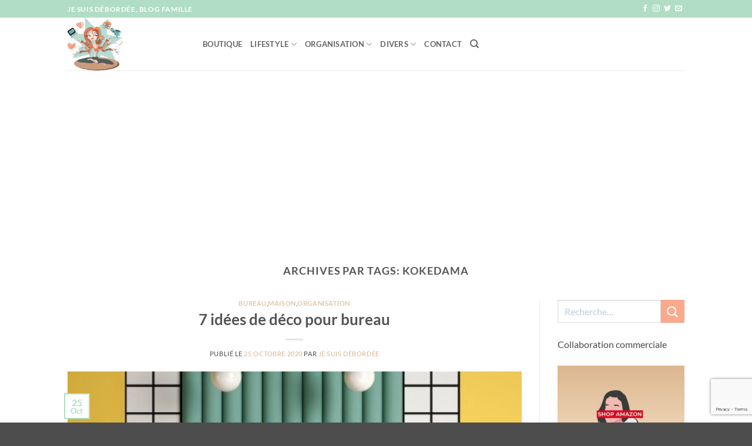

--- FILE ---
content_type: text/html; charset=UTF-8
request_url: https://www.jesuisdebordee.com/tag/kokedama/
body_size: 29588
content:
<!DOCTYPE html>
<html lang="fr-FR" class="loading-site no-js">
<head>
	<meta charset="UTF-8" />
	<link rel="profile" href="http://gmpg.org/xfn/11" />
	<link rel="pingback" href="https://www.jesuisdebordee.com/xmlrpc.php" />

	<script>(function(html){html.className = html.className.replace(/\bno-js\b/,'js')})(document.documentElement);</script>
<meta name='robots' content='index, follow, max-image-preview:large, max-snippet:-1, max-video-preview:-1' />
<meta name="viewport" content="width=device-width, initial-scale=1" /><!-- Jetpack Site Verification Tags -->
<meta name="google-site-verification" content="2Z-11Aw-4lHNUqsduGSBVJma1pNbyOFz6_8SiU-ZtNo" />
<meta name="p:domain_verify" content="735e617263c5a3bf27c59cfc15822514" />
<script>window._wca = window._wca || [];</script>

	<!-- This site is optimized with the Yoast SEO plugin v26.7 - https://yoast.com/wordpress/plugins/seo/ -->
	<title>kokedama Archives | Je suis débordée</title>
	<link rel="canonical" href="https://www.jesuisdebordee.com/tag/kokedama/" />
	<meta property="og:locale" content="fr_FR" />
	<meta property="og:type" content="article" />
	<meta property="og:title" content="kokedama Archives | Je suis débordée" />
	<meta property="og:url" content="https://www.jesuisdebordee.com/tag/kokedama/" />
	<meta property="og:site_name" content="Je suis débordée" />
	<meta name="twitter:card" content="summary_large_image" />
	<meta name="twitter:site" content="@circee99" />
	<script type="application/ld+json" class="yoast-schema-graph">{"@context":"https://schema.org","@graph":[{"@type":"CollectionPage","@id":"https://www.jesuisdebordee.com/tag/kokedama/","url":"https://www.jesuisdebordee.com/tag/kokedama/","name":"kokedama Archives | Je suis débordée","isPartOf":{"@id":"https://www.jesuisdebordee.com/#website"},"primaryImageOfPage":{"@id":"https://www.jesuisdebordee.com/tag/kokedama/#primaryimage"},"image":{"@id":"https://www.jesuisdebordee.com/tag/kokedama/#primaryimage"},"thumbnailUrl":"https://www.jesuisdebordee.com/wp-content/uploads/2020/10/deco-bureau_t.jpg","breadcrumb":{"@id":"https://www.jesuisdebordee.com/tag/kokedama/#breadcrumb"},"inLanguage":"fr-FR"},{"@type":"ImageObject","inLanguage":"fr-FR","@id":"https://www.jesuisdebordee.com/tag/kokedama/#primaryimage","url":"https://www.jesuisdebordee.com/wp-content/uploads/2020/10/deco-bureau_t.jpg","contentUrl":"https://www.jesuisdebordee.com/wp-content/uploads/2020/10/deco-bureau_t.jpg","width":500,"height":346,"caption":"Différentes idées de déco de bureau"},{"@type":"BreadcrumbList","@id":"https://www.jesuisdebordee.com/tag/kokedama/#breadcrumb","itemListElement":[{"@type":"ListItem","position":1,"name":"Accueil","item":"https://www.jesuisdebordee.com/"},{"@type":"ListItem","position":2,"name":"kokedama"}]},{"@type":"WebSite","@id":"https://www.jesuisdebordee.com/#website","url":"https://www.jesuisdebordee.com/","name":"Je suis débordée","description":"Blog famille Montpellier (organisation et lifestyle)","publisher":{"@id":"https://www.jesuisdebordee.com/#/schema/person/e88045dc6df6f9a97bc8fc7c0e3ce126"},"potentialAction":[{"@type":"SearchAction","target":{"@type":"EntryPoint","urlTemplate":"https://www.jesuisdebordee.com/?s={search_term_string}"},"query-input":{"@type":"PropertyValueSpecification","valueRequired":true,"valueName":"search_term_string"}}],"inLanguage":"fr-FR"},{"@type":["Person","Organization"],"@id":"https://www.jesuisdebordee.com/#/schema/person/e88045dc6df6f9a97bc8fc7c0e3ce126","name":"jesuisdebordee","image":{"@type":"ImageObject","inLanguage":"fr-FR","@id":"https://www.jesuisdebordee.com/#/schema/person/image/","url":"https://secure.gravatar.com/avatar/529941bfa9fe0a2116abc643d77e8e2f6a0faba53f679df350b254b595885736?s=96&d=mm&r=g","contentUrl":"https://secure.gravatar.com/avatar/529941bfa9fe0a2116abc643d77e8e2f6a0faba53f679df350b254b595885736?s=96&d=mm&r=g","caption":"jesuisdebordee"},"logo":{"@id":"https://www.jesuisdebordee.com/#/schema/person/image/"}}]}</script>
	<!-- / Yoast SEO plugin. -->


<link rel='dns-prefetch' href='//stats.wp.com' />
<link rel='dns-prefetch' href='//secure.gravatar.com' />
<link rel='dns-prefetch' href='//v0.wordpress.com' />
<link rel='dns-prefetch' href='//widgets.wp.com' />
<link rel='dns-prefetch' href='//s0.wp.com' />
<link rel='dns-prefetch' href='//0.gravatar.com' />
<link rel='dns-prefetch' href='//1.gravatar.com' />
<link rel='dns-prefetch' href='//2.gravatar.com' />
<link rel='prefetch' href='https://www.jesuisdebordee.com/wp-content/themes/flatsome/assets/js/flatsome.js?ver=e2eddd6c228105dac048' />
<link rel='prefetch' href='https://www.jesuisdebordee.com/wp-content/themes/flatsome/assets/js/chunk.slider.js?ver=3.20.3' />
<link rel='prefetch' href='https://www.jesuisdebordee.com/wp-content/themes/flatsome/assets/js/chunk.popups.js?ver=3.20.3' />
<link rel='prefetch' href='https://www.jesuisdebordee.com/wp-content/themes/flatsome/assets/js/chunk.tooltips.js?ver=3.20.3' />
<link rel='prefetch' href='https://www.jesuisdebordee.com/wp-content/themes/flatsome/assets/js/woocommerce.js?ver=1c9be63d628ff7c3ff4c' />
<link rel="alternate" type="application/rss+xml" title="Je suis débordée &raquo; Flux" href="https://www.jesuisdebordee.com/feed/" />
<link rel="alternate" type="application/rss+xml" title="Je suis débordée &raquo; Flux des commentaires" href="https://www.jesuisdebordee.com/comments/feed/" />
<link rel="alternate" type="application/rss+xml" title="Je suis débordée &raquo; Flux de l’étiquette kokedama" href="https://www.jesuisdebordee.com/tag/kokedama/feed/" />
		<!-- This site uses the Google Analytics by MonsterInsights plugin v9.11.1 - Using Analytics tracking - https://www.monsterinsights.com/ -->
							<script src="//www.googletagmanager.com/gtag/js?id=G-4ZMTPGX2BM"  data-cfasync="false" data-wpfc-render="false" type="text/javascript" async></script>
			<script data-cfasync="false" data-wpfc-render="false" type="text/javascript">
				var mi_version = '9.11.1';
				var mi_track_user = true;
				var mi_no_track_reason = '';
								var MonsterInsightsDefaultLocations = {"page_location":"https:\/\/www.jesuisdebordee.com\/tag\/kokedama\/"};
								if ( typeof MonsterInsightsPrivacyGuardFilter === 'function' ) {
					var MonsterInsightsLocations = (typeof MonsterInsightsExcludeQuery === 'object') ? MonsterInsightsPrivacyGuardFilter( MonsterInsightsExcludeQuery ) : MonsterInsightsPrivacyGuardFilter( MonsterInsightsDefaultLocations );
				} else {
					var MonsterInsightsLocations = (typeof MonsterInsightsExcludeQuery === 'object') ? MonsterInsightsExcludeQuery : MonsterInsightsDefaultLocations;
				}

								var disableStrs = [
										'ga-disable-G-4ZMTPGX2BM',
									];

				/* Function to detect opted out users */
				function __gtagTrackerIsOptedOut() {
					for (var index = 0; index < disableStrs.length; index++) {
						if (document.cookie.indexOf(disableStrs[index] + '=true') > -1) {
							return true;
						}
					}

					return false;
				}

				/* Disable tracking if the opt-out cookie exists. */
				if (__gtagTrackerIsOptedOut()) {
					for (var index = 0; index < disableStrs.length; index++) {
						window[disableStrs[index]] = true;
					}
				}

				/* Opt-out function */
				function __gtagTrackerOptout() {
					for (var index = 0; index < disableStrs.length; index++) {
						document.cookie = disableStrs[index] + '=true; expires=Thu, 31 Dec 2099 23:59:59 UTC; path=/';
						window[disableStrs[index]] = true;
					}
				}

				if ('undefined' === typeof gaOptout) {
					function gaOptout() {
						__gtagTrackerOptout();
					}
				}
								window.dataLayer = window.dataLayer || [];

				window.MonsterInsightsDualTracker = {
					helpers: {},
					trackers: {},
				};
				if (mi_track_user) {
					function __gtagDataLayer() {
						dataLayer.push(arguments);
					}

					function __gtagTracker(type, name, parameters) {
						if (!parameters) {
							parameters = {};
						}

						if (parameters.send_to) {
							__gtagDataLayer.apply(null, arguments);
							return;
						}

						if (type === 'event') {
														parameters.send_to = monsterinsights_frontend.v4_id;
							var hookName = name;
							if (typeof parameters['event_category'] !== 'undefined') {
								hookName = parameters['event_category'] + ':' + name;
							}

							if (typeof MonsterInsightsDualTracker.trackers[hookName] !== 'undefined') {
								MonsterInsightsDualTracker.trackers[hookName](parameters);
							} else {
								__gtagDataLayer('event', name, parameters);
							}
							
						} else {
							__gtagDataLayer.apply(null, arguments);
						}
					}

					__gtagTracker('js', new Date());
					__gtagTracker('set', {
						'developer_id.dZGIzZG': true,
											});
					if ( MonsterInsightsLocations.page_location ) {
						__gtagTracker('set', MonsterInsightsLocations);
					}
										__gtagTracker('config', 'G-4ZMTPGX2BM', {"forceSSL":"true","anonymize_ip":"true"} );
										window.gtag = __gtagTracker;										(function () {
						/* https://developers.google.com/analytics/devguides/collection/analyticsjs/ */
						/* ga and __gaTracker compatibility shim. */
						var noopfn = function () {
							return null;
						};
						var newtracker = function () {
							return new Tracker();
						};
						var Tracker = function () {
							return null;
						};
						var p = Tracker.prototype;
						p.get = noopfn;
						p.set = noopfn;
						p.send = function () {
							var args = Array.prototype.slice.call(arguments);
							args.unshift('send');
							__gaTracker.apply(null, args);
						};
						var __gaTracker = function () {
							var len = arguments.length;
							if (len === 0) {
								return;
							}
							var f = arguments[len - 1];
							if (typeof f !== 'object' || f === null || typeof f.hitCallback !== 'function') {
								if ('send' === arguments[0]) {
									var hitConverted, hitObject = false, action;
									if ('event' === arguments[1]) {
										if ('undefined' !== typeof arguments[3]) {
											hitObject = {
												'eventAction': arguments[3],
												'eventCategory': arguments[2],
												'eventLabel': arguments[4],
												'value': arguments[5] ? arguments[5] : 1,
											}
										}
									}
									if ('pageview' === arguments[1]) {
										if ('undefined' !== typeof arguments[2]) {
											hitObject = {
												'eventAction': 'page_view',
												'page_path': arguments[2],
											}
										}
									}
									if (typeof arguments[2] === 'object') {
										hitObject = arguments[2];
									}
									if (typeof arguments[5] === 'object') {
										Object.assign(hitObject, arguments[5]);
									}
									if ('undefined' !== typeof arguments[1].hitType) {
										hitObject = arguments[1];
										if ('pageview' === hitObject.hitType) {
											hitObject.eventAction = 'page_view';
										}
									}
									if (hitObject) {
										action = 'timing' === arguments[1].hitType ? 'timing_complete' : hitObject.eventAction;
										hitConverted = mapArgs(hitObject);
										__gtagTracker('event', action, hitConverted);
									}
								}
								return;
							}

							function mapArgs(args) {
								var arg, hit = {};
								var gaMap = {
									'eventCategory': 'event_category',
									'eventAction': 'event_action',
									'eventLabel': 'event_label',
									'eventValue': 'event_value',
									'nonInteraction': 'non_interaction',
									'timingCategory': 'event_category',
									'timingVar': 'name',
									'timingValue': 'value',
									'timingLabel': 'event_label',
									'page': 'page_path',
									'location': 'page_location',
									'title': 'page_title',
									'referrer' : 'page_referrer',
								};
								for (arg in args) {
																		if (!(!args.hasOwnProperty(arg) || !gaMap.hasOwnProperty(arg))) {
										hit[gaMap[arg]] = args[arg];
									} else {
										hit[arg] = args[arg];
									}
								}
								return hit;
							}

							try {
								f.hitCallback();
							} catch (ex) {
							}
						};
						__gaTracker.create = newtracker;
						__gaTracker.getByName = newtracker;
						__gaTracker.getAll = function () {
							return [];
						};
						__gaTracker.remove = noopfn;
						__gaTracker.loaded = true;
						window['__gaTracker'] = __gaTracker;
					})();
									} else {
										console.log("");
					(function () {
						function __gtagTracker() {
							return null;
						}

						window['__gtagTracker'] = __gtagTracker;
						window['gtag'] = __gtagTracker;
					})();
									}
			</script>
							<!-- / Google Analytics by MonsterInsights -->
		<style id='wp-img-auto-sizes-contain-inline-css' type='text/css'>
img:is([sizes=auto i],[sizes^="auto," i]){contain-intrinsic-size:3000px 1500px}
/*# sourceURL=wp-img-auto-sizes-contain-inline-css */
</style>
<style id='wp-emoji-styles-inline-css' type='text/css'>

	img.wp-smiley, img.emoji {
		display: inline !important;
		border: none !important;
		box-shadow: none !important;
		height: 1em !important;
		width: 1em !important;
		margin: 0 0.07em !important;
		vertical-align: -0.1em !important;
		background: none !important;
		padding: 0 !important;
	}
/*# sourceURL=wp-emoji-styles-inline-css */
</style>
<style id='wp-block-library-inline-css' type='text/css'>
:root{--wp-block-synced-color:#7a00df;--wp-block-synced-color--rgb:122,0,223;--wp-bound-block-color:var(--wp-block-synced-color);--wp-editor-canvas-background:#ddd;--wp-admin-theme-color:#007cba;--wp-admin-theme-color--rgb:0,124,186;--wp-admin-theme-color-darker-10:#006ba1;--wp-admin-theme-color-darker-10--rgb:0,107,160.5;--wp-admin-theme-color-darker-20:#005a87;--wp-admin-theme-color-darker-20--rgb:0,90,135;--wp-admin-border-width-focus:2px}@media (min-resolution:192dpi){:root{--wp-admin-border-width-focus:1.5px}}.wp-element-button{cursor:pointer}:root .has-very-light-gray-background-color{background-color:#eee}:root .has-very-dark-gray-background-color{background-color:#313131}:root .has-very-light-gray-color{color:#eee}:root .has-very-dark-gray-color{color:#313131}:root .has-vivid-green-cyan-to-vivid-cyan-blue-gradient-background{background:linear-gradient(135deg,#00d084,#0693e3)}:root .has-purple-crush-gradient-background{background:linear-gradient(135deg,#34e2e4,#4721fb 50%,#ab1dfe)}:root .has-hazy-dawn-gradient-background{background:linear-gradient(135deg,#faaca8,#dad0ec)}:root .has-subdued-olive-gradient-background{background:linear-gradient(135deg,#fafae1,#67a671)}:root .has-atomic-cream-gradient-background{background:linear-gradient(135deg,#fdd79a,#004a59)}:root .has-nightshade-gradient-background{background:linear-gradient(135deg,#330968,#31cdcf)}:root .has-midnight-gradient-background{background:linear-gradient(135deg,#020381,#2874fc)}:root{--wp--preset--font-size--normal:16px;--wp--preset--font-size--huge:42px}.has-regular-font-size{font-size:1em}.has-larger-font-size{font-size:2.625em}.has-normal-font-size{font-size:var(--wp--preset--font-size--normal)}.has-huge-font-size{font-size:var(--wp--preset--font-size--huge)}.has-text-align-center{text-align:center}.has-text-align-left{text-align:left}.has-text-align-right{text-align:right}.has-fit-text{white-space:nowrap!important}#end-resizable-editor-section{display:none}.aligncenter{clear:both}.items-justified-left{justify-content:flex-start}.items-justified-center{justify-content:center}.items-justified-right{justify-content:flex-end}.items-justified-space-between{justify-content:space-between}.screen-reader-text{border:0;clip-path:inset(50%);height:1px;margin:-1px;overflow:hidden;padding:0;position:absolute;width:1px;word-wrap:normal!important}.screen-reader-text:focus{background-color:#ddd;clip-path:none;color:#444;display:block;font-size:1em;height:auto;left:5px;line-height:normal;padding:15px 23px 14px;text-decoration:none;top:5px;width:auto;z-index:100000}html :where(.has-border-color){border-style:solid}html :where([style*=border-top-color]){border-top-style:solid}html :where([style*=border-right-color]){border-right-style:solid}html :where([style*=border-bottom-color]){border-bottom-style:solid}html :where([style*=border-left-color]){border-left-style:solid}html :where([style*=border-width]){border-style:solid}html :where([style*=border-top-width]){border-top-style:solid}html :where([style*=border-right-width]){border-right-style:solid}html :where([style*=border-bottom-width]){border-bottom-style:solid}html :where([style*=border-left-width]){border-left-style:solid}html :where(img[class*=wp-image-]){height:auto;max-width:100%}:where(figure){margin:0 0 1em}html :where(.is-position-sticky){--wp-admin--admin-bar--position-offset:var(--wp-admin--admin-bar--height,0px)}@media screen and (max-width:600px){html :where(.is-position-sticky){--wp-admin--admin-bar--position-offset:0px}}

/*# sourceURL=wp-block-library-inline-css */
</style><style id='wp-block-archives-inline-css' type='text/css'>
.wp-block-archives{box-sizing:border-box}.wp-block-archives-dropdown label{display:block}
/*# sourceURL=https://www.jesuisdebordee.com/wp-includes/blocks/archives/style.min.css */
</style>
<style id='wp-block-heading-inline-css' type='text/css'>
h1:where(.wp-block-heading).has-background,h2:where(.wp-block-heading).has-background,h3:where(.wp-block-heading).has-background,h4:where(.wp-block-heading).has-background,h5:where(.wp-block-heading).has-background,h6:where(.wp-block-heading).has-background{padding:1.25em 2.375em}h1.has-text-align-left[style*=writing-mode]:where([style*=vertical-lr]),h1.has-text-align-right[style*=writing-mode]:where([style*=vertical-rl]),h2.has-text-align-left[style*=writing-mode]:where([style*=vertical-lr]),h2.has-text-align-right[style*=writing-mode]:where([style*=vertical-rl]),h3.has-text-align-left[style*=writing-mode]:where([style*=vertical-lr]),h3.has-text-align-right[style*=writing-mode]:where([style*=vertical-rl]),h4.has-text-align-left[style*=writing-mode]:where([style*=vertical-lr]),h4.has-text-align-right[style*=writing-mode]:where([style*=vertical-rl]),h5.has-text-align-left[style*=writing-mode]:where([style*=vertical-lr]),h5.has-text-align-right[style*=writing-mode]:where([style*=vertical-rl]),h6.has-text-align-left[style*=writing-mode]:where([style*=vertical-lr]),h6.has-text-align-right[style*=writing-mode]:where([style*=vertical-rl]){rotate:180deg}
/*# sourceURL=https://www.jesuisdebordee.com/wp-includes/blocks/heading/style.min.css */
</style>
<style id='wp-block-image-inline-css' type='text/css'>
.wp-block-image>a,.wp-block-image>figure>a{display:inline-block}.wp-block-image img{box-sizing:border-box;height:auto;max-width:100%;vertical-align:bottom}@media not (prefers-reduced-motion){.wp-block-image img.hide{visibility:hidden}.wp-block-image img.show{animation:show-content-image .4s}}.wp-block-image[style*=border-radius] img,.wp-block-image[style*=border-radius]>a{border-radius:inherit}.wp-block-image.has-custom-border img{box-sizing:border-box}.wp-block-image.aligncenter{text-align:center}.wp-block-image.alignfull>a,.wp-block-image.alignwide>a{width:100%}.wp-block-image.alignfull img,.wp-block-image.alignwide img{height:auto;width:100%}.wp-block-image .aligncenter,.wp-block-image .alignleft,.wp-block-image .alignright,.wp-block-image.aligncenter,.wp-block-image.alignleft,.wp-block-image.alignright{display:table}.wp-block-image .aligncenter>figcaption,.wp-block-image .alignleft>figcaption,.wp-block-image .alignright>figcaption,.wp-block-image.aligncenter>figcaption,.wp-block-image.alignleft>figcaption,.wp-block-image.alignright>figcaption{caption-side:bottom;display:table-caption}.wp-block-image .alignleft{float:left;margin:.5em 1em .5em 0}.wp-block-image .alignright{float:right;margin:.5em 0 .5em 1em}.wp-block-image .aligncenter{margin-left:auto;margin-right:auto}.wp-block-image :where(figcaption){margin-bottom:1em;margin-top:.5em}.wp-block-image.is-style-circle-mask img{border-radius:9999px}@supports ((-webkit-mask-image:none) or (mask-image:none)) or (-webkit-mask-image:none){.wp-block-image.is-style-circle-mask img{border-radius:0;-webkit-mask-image:url('data:image/svg+xml;utf8,<svg viewBox="0 0 100 100" xmlns="http://www.w3.org/2000/svg"><circle cx="50" cy="50" r="50"/></svg>');mask-image:url('data:image/svg+xml;utf8,<svg viewBox="0 0 100 100" xmlns="http://www.w3.org/2000/svg"><circle cx="50" cy="50" r="50"/></svg>');mask-mode:alpha;-webkit-mask-position:center;mask-position:center;-webkit-mask-repeat:no-repeat;mask-repeat:no-repeat;-webkit-mask-size:contain;mask-size:contain}}:root :where(.wp-block-image.is-style-rounded img,.wp-block-image .is-style-rounded img){border-radius:9999px}.wp-block-image figure{margin:0}.wp-lightbox-container{display:flex;flex-direction:column;position:relative}.wp-lightbox-container img{cursor:zoom-in}.wp-lightbox-container img:hover+button{opacity:1}.wp-lightbox-container button{align-items:center;backdrop-filter:blur(16px) saturate(180%);background-color:#5a5a5a40;border:none;border-radius:4px;cursor:zoom-in;display:flex;height:20px;justify-content:center;opacity:0;padding:0;position:absolute;right:16px;text-align:center;top:16px;width:20px;z-index:100}@media not (prefers-reduced-motion){.wp-lightbox-container button{transition:opacity .2s ease}}.wp-lightbox-container button:focus-visible{outline:3px auto #5a5a5a40;outline:3px auto -webkit-focus-ring-color;outline-offset:3px}.wp-lightbox-container button:hover{cursor:pointer;opacity:1}.wp-lightbox-container button:focus{opacity:1}.wp-lightbox-container button:focus,.wp-lightbox-container button:hover,.wp-lightbox-container button:not(:hover):not(:active):not(.has-background){background-color:#5a5a5a40;border:none}.wp-lightbox-overlay{box-sizing:border-box;cursor:zoom-out;height:100vh;left:0;overflow:hidden;position:fixed;top:0;visibility:hidden;width:100%;z-index:100000}.wp-lightbox-overlay .close-button{align-items:center;cursor:pointer;display:flex;justify-content:center;min-height:40px;min-width:40px;padding:0;position:absolute;right:calc(env(safe-area-inset-right) + 16px);top:calc(env(safe-area-inset-top) + 16px);z-index:5000000}.wp-lightbox-overlay .close-button:focus,.wp-lightbox-overlay .close-button:hover,.wp-lightbox-overlay .close-button:not(:hover):not(:active):not(.has-background){background:none;border:none}.wp-lightbox-overlay .lightbox-image-container{height:var(--wp--lightbox-container-height);left:50%;overflow:hidden;position:absolute;top:50%;transform:translate(-50%,-50%);transform-origin:top left;width:var(--wp--lightbox-container-width);z-index:9999999999}.wp-lightbox-overlay .wp-block-image{align-items:center;box-sizing:border-box;display:flex;height:100%;justify-content:center;margin:0;position:relative;transform-origin:0 0;width:100%;z-index:3000000}.wp-lightbox-overlay .wp-block-image img{height:var(--wp--lightbox-image-height);min-height:var(--wp--lightbox-image-height);min-width:var(--wp--lightbox-image-width);width:var(--wp--lightbox-image-width)}.wp-lightbox-overlay .wp-block-image figcaption{display:none}.wp-lightbox-overlay button{background:none;border:none}.wp-lightbox-overlay .scrim{background-color:#fff;height:100%;opacity:.9;position:absolute;width:100%;z-index:2000000}.wp-lightbox-overlay.active{visibility:visible}@media not (prefers-reduced-motion){.wp-lightbox-overlay.active{animation:turn-on-visibility .25s both}.wp-lightbox-overlay.active img{animation:turn-on-visibility .35s both}.wp-lightbox-overlay.show-closing-animation:not(.active){animation:turn-off-visibility .35s both}.wp-lightbox-overlay.show-closing-animation:not(.active) img{animation:turn-off-visibility .25s both}.wp-lightbox-overlay.zoom.active{animation:none;opacity:1;visibility:visible}.wp-lightbox-overlay.zoom.active .lightbox-image-container{animation:lightbox-zoom-in .4s}.wp-lightbox-overlay.zoom.active .lightbox-image-container img{animation:none}.wp-lightbox-overlay.zoom.active .scrim{animation:turn-on-visibility .4s forwards}.wp-lightbox-overlay.zoom.show-closing-animation:not(.active){animation:none}.wp-lightbox-overlay.zoom.show-closing-animation:not(.active) .lightbox-image-container{animation:lightbox-zoom-out .4s}.wp-lightbox-overlay.zoom.show-closing-animation:not(.active) .lightbox-image-container img{animation:none}.wp-lightbox-overlay.zoom.show-closing-animation:not(.active) .scrim{animation:turn-off-visibility .4s forwards}}@keyframes show-content-image{0%{visibility:hidden}99%{visibility:hidden}to{visibility:visible}}@keyframes turn-on-visibility{0%{opacity:0}to{opacity:1}}@keyframes turn-off-visibility{0%{opacity:1;visibility:visible}99%{opacity:0;visibility:visible}to{opacity:0;visibility:hidden}}@keyframes lightbox-zoom-in{0%{transform:translate(calc((-100vw + var(--wp--lightbox-scrollbar-width))/2 + var(--wp--lightbox-initial-left-position)),calc(-50vh + var(--wp--lightbox-initial-top-position))) scale(var(--wp--lightbox-scale))}to{transform:translate(-50%,-50%) scale(1)}}@keyframes lightbox-zoom-out{0%{transform:translate(-50%,-50%) scale(1);visibility:visible}99%{visibility:visible}to{transform:translate(calc((-100vw + var(--wp--lightbox-scrollbar-width))/2 + var(--wp--lightbox-initial-left-position)),calc(-50vh + var(--wp--lightbox-initial-top-position))) scale(var(--wp--lightbox-scale));visibility:hidden}}
/*# sourceURL=https://www.jesuisdebordee.com/wp-includes/blocks/image/style.min.css */
</style>
<style id='wp-block-paragraph-inline-css' type='text/css'>
.is-small-text{font-size:.875em}.is-regular-text{font-size:1em}.is-large-text{font-size:2.25em}.is-larger-text{font-size:3em}.has-drop-cap:not(:focus):first-letter{float:left;font-size:8.4em;font-style:normal;font-weight:100;line-height:.68;margin:.05em .1em 0 0;text-transform:uppercase}body.rtl .has-drop-cap:not(:focus):first-letter{float:none;margin-left:.1em}p.has-drop-cap.has-background{overflow:hidden}:root :where(p.has-background){padding:1.25em 2.375em}:where(p.has-text-color:not(.has-link-color)) a{color:inherit}p.has-text-align-left[style*="writing-mode:vertical-lr"],p.has-text-align-right[style*="writing-mode:vertical-rl"]{rotate:180deg}
/*# sourceURL=https://www.jesuisdebordee.com/wp-includes/blocks/paragraph/style.min.css */
</style>
<link rel='stylesheet' id='wc-blocks-style-css' href='https://www.jesuisdebordee.com/wp-content/plugins/woocommerce/assets/client/blocks/wc-blocks.css?ver=wc-10.4.3' type='text/css' media='all' />
<style id='global-styles-inline-css' type='text/css'>
:root{--wp--preset--aspect-ratio--square: 1;--wp--preset--aspect-ratio--4-3: 4/3;--wp--preset--aspect-ratio--3-4: 3/4;--wp--preset--aspect-ratio--3-2: 3/2;--wp--preset--aspect-ratio--2-3: 2/3;--wp--preset--aspect-ratio--16-9: 16/9;--wp--preset--aspect-ratio--9-16: 9/16;--wp--preset--color--black: #000000;--wp--preset--color--cyan-bluish-gray: #abb8c3;--wp--preset--color--white: #ffffff;--wp--preset--color--pale-pink: #f78da7;--wp--preset--color--vivid-red: #cf2e2e;--wp--preset--color--luminous-vivid-orange: #ff6900;--wp--preset--color--luminous-vivid-amber: #fcb900;--wp--preset--color--light-green-cyan: #7bdcb5;--wp--preset--color--vivid-green-cyan: #00d084;--wp--preset--color--pale-cyan-blue: #8ed1fc;--wp--preset--color--vivid-cyan-blue: #0693e3;--wp--preset--color--vivid-purple: #9b51e0;--wp--preset--color--primary: #b1ddc4;--wp--preset--color--secondary: #fca98b;--wp--preset--color--success: #fff1db;--wp--preset--color--alert: #dbb58e;--wp--preset--gradient--vivid-cyan-blue-to-vivid-purple: linear-gradient(135deg,rgb(6,147,227) 0%,rgb(155,81,224) 100%);--wp--preset--gradient--light-green-cyan-to-vivid-green-cyan: linear-gradient(135deg,rgb(122,220,180) 0%,rgb(0,208,130) 100%);--wp--preset--gradient--luminous-vivid-amber-to-luminous-vivid-orange: linear-gradient(135deg,rgb(252,185,0) 0%,rgb(255,105,0) 100%);--wp--preset--gradient--luminous-vivid-orange-to-vivid-red: linear-gradient(135deg,rgb(255,105,0) 0%,rgb(207,46,46) 100%);--wp--preset--gradient--very-light-gray-to-cyan-bluish-gray: linear-gradient(135deg,rgb(238,238,238) 0%,rgb(169,184,195) 100%);--wp--preset--gradient--cool-to-warm-spectrum: linear-gradient(135deg,rgb(74,234,220) 0%,rgb(151,120,209) 20%,rgb(207,42,186) 40%,rgb(238,44,130) 60%,rgb(251,105,98) 80%,rgb(254,248,76) 100%);--wp--preset--gradient--blush-light-purple: linear-gradient(135deg,rgb(255,206,236) 0%,rgb(152,150,240) 100%);--wp--preset--gradient--blush-bordeaux: linear-gradient(135deg,rgb(254,205,165) 0%,rgb(254,45,45) 50%,rgb(107,0,62) 100%);--wp--preset--gradient--luminous-dusk: linear-gradient(135deg,rgb(255,203,112) 0%,rgb(199,81,192) 50%,rgb(65,88,208) 100%);--wp--preset--gradient--pale-ocean: linear-gradient(135deg,rgb(255,245,203) 0%,rgb(182,227,212) 50%,rgb(51,167,181) 100%);--wp--preset--gradient--electric-grass: linear-gradient(135deg,rgb(202,248,128) 0%,rgb(113,206,126) 100%);--wp--preset--gradient--midnight: linear-gradient(135deg,rgb(2,3,129) 0%,rgb(40,116,252) 100%);--wp--preset--font-size--small: 13px;--wp--preset--font-size--medium: 20px;--wp--preset--font-size--large: 36px;--wp--preset--font-size--x-large: 42px;--wp--preset--spacing--20: 0.44rem;--wp--preset--spacing--30: 0.67rem;--wp--preset--spacing--40: 1rem;--wp--preset--spacing--50: 1.5rem;--wp--preset--spacing--60: 2.25rem;--wp--preset--spacing--70: 3.38rem;--wp--preset--spacing--80: 5.06rem;--wp--preset--shadow--natural: 6px 6px 9px rgba(0, 0, 0, 0.2);--wp--preset--shadow--deep: 12px 12px 50px rgba(0, 0, 0, 0.4);--wp--preset--shadow--sharp: 6px 6px 0px rgba(0, 0, 0, 0.2);--wp--preset--shadow--outlined: 6px 6px 0px -3px rgb(255, 255, 255), 6px 6px rgb(0, 0, 0);--wp--preset--shadow--crisp: 6px 6px 0px rgb(0, 0, 0);}:where(body) { margin: 0; }.wp-site-blocks > .alignleft { float: left; margin-right: 2em; }.wp-site-blocks > .alignright { float: right; margin-left: 2em; }.wp-site-blocks > .aligncenter { justify-content: center; margin-left: auto; margin-right: auto; }:where(.is-layout-flex){gap: 0.5em;}:where(.is-layout-grid){gap: 0.5em;}.is-layout-flow > .alignleft{float: left;margin-inline-start: 0;margin-inline-end: 2em;}.is-layout-flow > .alignright{float: right;margin-inline-start: 2em;margin-inline-end: 0;}.is-layout-flow > .aligncenter{margin-left: auto !important;margin-right: auto !important;}.is-layout-constrained > .alignleft{float: left;margin-inline-start: 0;margin-inline-end: 2em;}.is-layout-constrained > .alignright{float: right;margin-inline-start: 2em;margin-inline-end: 0;}.is-layout-constrained > .aligncenter{margin-left: auto !important;margin-right: auto !important;}.is-layout-constrained > :where(:not(.alignleft):not(.alignright):not(.alignfull)){margin-left: auto !important;margin-right: auto !important;}body .is-layout-flex{display: flex;}.is-layout-flex{flex-wrap: wrap;align-items: center;}.is-layout-flex > :is(*, div){margin: 0;}body .is-layout-grid{display: grid;}.is-layout-grid > :is(*, div){margin: 0;}body{padding-top: 0px;padding-right: 0px;padding-bottom: 0px;padding-left: 0px;}a:where(:not(.wp-element-button)){text-decoration: none;}:root :where(.wp-element-button, .wp-block-button__link){background-color: #32373c;border-width: 0;color: #fff;font-family: inherit;font-size: inherit;font-style: inherit;font-weight: inherit;letter-spacing: inherit;line-height: inherit;padding-top: calc(0.667em + 2px);padding-right: calc(1.333em + 2px);padding-bottom: calc(0.667em + 2px);padding-left: calc(1.333em + 2px);text-decoration: none;text-transform: inherit;}.has-black-color{color: var(--wp--preset--color--black) !important;}.has-cyan-bluish-gray-color{color: var(--wp--preset--color--cyan-bluish-gray) !important;}.has-white-color{color: var(--wp--preset--color--white) !important;}.has-pale-pink-color{color: var(--wp--preset--color--pale-pink) !important;}.has-vivid-red-color{color: var(--wp--preset--color--vivid-red) !important;}.has-luminous-vivid-orange-color{color: var(--wp--preset--color--luminous-vivid-orange) !important;}.has-luminous-vivid-amber-color{color: var(--wp--preset--color--luminous-vivid-amber) !important;}.has-light-green-cyan-color{color: var(--wp--preset--color--light-green-cyan) !important;}.has-vivid-green-cyan-color{color: var(--wp--preset--color--vivid-green-cyan) !important;}.has-pale-cyan-blue-color{color: var(--wp--preset--color--pale-cyan-blue) !important;}.has-vivid-cyan-blue-color{color: var(--wp--preset--color--vivid-cyan-blue) !important;}.has-vivid-purple-color{color: var(--wp--preset--color--vivid-purple) !important;}.has-primary-color{color: var(--wp--preset--color--primary) !important;}.has-secondary-color{color: var(--wp--preset--color--secondary) !important;}.has-success-color{color: var(--wp--preset--color--success) !important;}.has-alert-color{color: var(--wp--preset--color--alert) !important;}.has-black-background-color{background-color: var(--wp--preset--color--black) !important;}.has-cyan-bluish-gray-background-color{background-color: var(--wp--preset--color--cyan-bluish-gray) !important;}.has-white-background-color{background-color: var(--wp--preset--color--white) !important;}.has-pale-pink-background-color{background-color: var(--wp--preset--color--pale-pink) !important;}.has-vivid-red-background-color{background-color: var(--wp--preset--color--vivid-red) !important;}.has-luminous-vivid-orange-background-color{background-color: var(--wp--preset--color--luminous-vivid-orange) !important;}.has-luminous-vivid-amber-background-color{background-color: var(--wp--preset--color--luminous-vivid-amber) !important;}.has-light-green-cyan-background-color{background-color: var(--wp--preset--color--light-green-cyan) !important;}.has-vivid-green-cyan-background-color{background-color: var(--wp--preset--color--vivid-green-cyan) !important;}.has-pale-cyan-blue-background-color{background-color: var(--wp--preset--color--pale-cyan-blue) !important;}.has-vivid-cyan-blue-background-color{background-color: var(--wp--preset--color--vivid-cyan-blue) !important;}.has-vivid-purple-background-color{background-color: var(--wp--preset--color--vivid-purple) !important;}.has-primary-background-color{background-color: var(--wp--preset--color--primary) !important;}.has-secondary-background-color{background-color: var(--wp--preset--color--secondary) !important;}.has-success-background-color{background-color: var(--wp--preset--color--success) !important;}.has-alert-background-color{background-color: var(--wp--preset--color--alert) !important;}.has-black-border-color{border-color: var(--wp--preset--color--black) !important;}.has-cyan-bluish-gray-border-color{border-color: var(--wp--preset--color--cyan-bluish-gray) !important;}.has-white-border-color{border-color: var(--wp--preset--color--white) !important;}.has-pale-pink-border-color{border-color: var(--wp--preset--color--pale-pink) !important;}.has-vivid-red-border-color{border-color: var(--wp--preset--color--vivid-red) !important;}.has-luminous-vivid-orange-border-color{border-color: var(--wp--preset--color--luminous-vivid-orange) !important;}.has-luminous-vivid-amber-border-color{border-color: var(--wp--preset--color--luminous-vivid-amber) !important;}.has-light-green-cyan-border-color{border-color: var(--wp--preset--color--light-green-cyan) !important;}.has-vivid-green-cyan-border-color{border-color: var(--wp--preset--color--vivid-green-cyan) !important;}.has-pale-cyan-blue-border-color{border-color: var(--wp--preset--color--pale-cyan-blue) !important;}.has-vivid-cyan-blue-border-color{border-color: var(--wp--preset--color--vivid-cyan-blue) !important;}.has-vivid-purple-border-color{border-color: var(--wp--preset--color--vivid-purple) !important;}.has-primary-border-color{border-color: var(--wp--preset--color--primary) !important;}.has-secondary-border-color{border-color: var(--wp--preset--color--secondary) !important;}.has-success-border-color{border-color: var(--wp--preset--color--success) !important;}.has-alert-border-color{border-color: var(--wp--preset--color--alert) !important;}.has-vivid-cyan-blue-to-vivid-purple-gradient-background{background: var(--wp--preset--gradient--vivid-cyan-blue-to-vivid-purple) !important;}.has-light-green-cyan-to-vivid-green-cyan-gradient-background{background: var(--wp--preset--gradient--light-green-cyan-to-vivid-green-cyan) !important;}.has-luminous-vivid-amber-to-luminous-vivid-orange-gradient-background{background: var(--wp--preset--gradient--luminous-vivid-amber-to-luminous-vivid-orange) !important;}.has-luminous-vivid-orange-to-vivid-red-gradient-background{background: var(--wp--preset--gradient--luminous-vivid-orange-to-vivid-red) !important;}.has-very-light-gray-to-cyan-bluish-gray-gradient-background{background: var(--wp--preset--gradient--very-light-gray-to-cyan-bluish-gray) !important;}.has-cool-to-warm-spectrum-gradient-background{background: var(--wp--preset--gradient--cool-to-warm-spectrum) !important;}.has-blush-light-purple-gradient-background{background: var(--wp--preset--gradient--blush-light-purple) !important;}.has-blush-bordeaux-gradient-background{background: var(--wp--preset--gradient--blush-bordeaux) !important;}.has-luminous-dusk-gradient-background{background: var(--wp--preset--gradient--luminous-dusk) !important;}.has-pale-ocean-gradient-background{background: var(--wp--preset--gradient--pale-ocean) !important;}.has-electric-grass-gradient-background{background: var(--wp--preset--gradient--electric-grass) !important;}.has-midnight-gradient-background{background: var(--wp--preset--gradient--midnight) !important;}.has-small-font-size{font-size: var(--wp--preset--font-size--small) !important;}.has-medium-font-size{font-size: var(--wp--preset--font-size--medium) !important;}.has-large-font-size{font-size: var(--wp--preset--font-size--large) !important;}.has-x-large-font-size{font-size: var(--wp--preset--font-size--x-large) !important;}
/*# sourceURL=global-styles-inline-css */
</style>
<style id='core-block-supports-inline-css' type='text/css'>
.wp-elements-2efe3d7931bcf1b88cececc4a4fe20c9 a:where(:not(.wp-element-button)){color:var(--wp--preset--color--black);}
/*# sourceURL=core-block-supports-inline-css */
</style>

<link rel='stylesheet' id='contact-form-7-css' href='https://www.jesuisdebordee.com/wp-content/plugins/contact-form-7/includes/css/styles.css?ver=6.1.4' type='text/css' media='all' />
<link rel='stylesheet' id='toc-screen-css' href='https://www.jesuisdebordee.com/wp-content/plugins/table-of-contents-plus/screen.min.css?ver=2411.1' type='text/css' media='all' />
<style id='woocommerce-inline-inline-css' type='text/css'>
.woocommerce form .form-row .required { visibility: visible; }
/*# sourceURL=woocommerce-inline-inline-css */
</style>
<link rel='stylesheet' id='jetpack_likes-css' href='https://www.jesuisdebordee.com/wp-content/plugins/jetpack/modules/likes/style.css?ver=15.4' type='text/css' media='all' />
<link rel='stylesheet' id='flatsome-main-css' href='https://www.jesuisdebordee.com/wp-content/themes/flatsome/assets/css/flatsome.css?ver=3.20.3' type='text/css' media='all' />
<style id='flatsome-main-inline-css' type='text/css'>
@font-face {
				font-family: "fl-icons";
				font-display: block;
				src: url(https://www.jesuisdebordee.com/wp-content/themes/flatsome/assets/css/icons/fl-icons.eot?v=3.20.3);
				src:
					url(https://www.jesuisdebordee.com/wp-content/themes/flatsome/assets/css/icons/fl-icons.eot#iefix?v=3.20.3) format("embedded-opentype"),
					url(https://www.jesuisdebordee.com/wp-content/themes/flatsome/assets/css/icons/fl-icons.woff2?v=3.20.3) format("woff2"),
					url(https://www.jesuisdebordee.com/wp-content/themes/flatsome/assets/css/icons/fl-icons.ttf?v=3.20.3) format("truetype"),
					url(https://www.jesuisdebordee.com/wp-content/themes/flatsome/assets/css/icons/fl-icons.woff?v=3.20.3) format("woff"),
					url(https://www.jesuisdebordee.com/wp-content/themes/flatsome/assets/css/icons/fl-icons.svg?v=3.20.3#fl-icons) format("svg");
			}
/*# sourceURL=flatsome-main-inline-css */
</style>
<link rel='stylesheet' id='flatsome-shop-css' href='https://www.jesuisdebordee.com/wp-content/themes/flatsome/assets/css/flatsome-shop.css?ver=3.20.3' type='text/css' media='all' />
<link rel='stylesheet' id='flatsome-style-css' href='https://www.jesuisdebordee.com/wp-content/themes/flatsome/style.css?ver=3.20.3' type='text/css' media='all' />
<link rel='stylesheet' id='sib-front-css-css' href='https://www.jesuisdebordee.com/wp-content/plugins/mailin/css/mailin-front.css?ver=6.9' type='text/css' media='all' />
<script type="text/javascript" src="https://www.jesuisdebordee.com/wp-content/plugins/google-analytics-for-wordpress/assets/js/frontend-gtag.min.js?ver=9.11.1" id="monsterinsights-frontend-script-js" async="async" data-wp-strategy="async"></script>
<script data-cfasync="false" data-wpfc-render="false" type="text/javascript" id='monsterinsights-frontend-script-js-extra'>/* <![CDATA[ */
var monsterinsights_frontend = {"js_events_tracking":"true","download_extensions":"doc,pdf,ppt,zip,xls,docx,pptx,xlsx","inbound_paths":"[]","home_url":"https:\/\/www.jesuisdebordee.com","hash_tracking":"false","v4_id":"G-4ZMTPGX2BM"};/* ]]> */
</script>
<script type="text/javascript" src="https://www.jesuisdebordee.com/wp-includes/js/jquery/jquery.min.js?ver=3.7.1" id="jquery-core-js"></script>
<script type="text/javascript" src="https://www.jesuisdebordee.com/wp-includes/js/jquery/jquery-migrate.min.js?ver=3.4.1" id="jquery-migrate-js"></script>
<script type="text/javascript" src="https://www.jesuisdebordee.com/wp-content/plugins/woocommerce/assets/js/jquery-blockui/jquery.blockUI.min.js?ver=2.7.0-wc.10.4.3" id="wc-jquery-blockui-js" data-wp-strategy="defer"></script>
<script type="text/javascript" id="wc-add-to-cart-js-extra">
/* <![CDATA[ */
var wc_add_to_cart_params = {"ajax_url":"/wp-admin/admin-ajax.php","wc_ajax_url":"/?wc-ajax=%%endpoint%%","i18n_view_cart":"Voir le panier","cart_url":"https://www.jesuisdebordee.com/panier/","is_cart":"","cart_redirect_after_add":"no"};
//# sourceURL=wc-add-to-cart-js-extra
/* ]]> */
</script>
<script type="text/javascript" src="https://www.jesuisdebordee.com/wp-content/plugins/woocommerce/assets/js/frontend/add-to-cart.min.js?ver=10.4.3" id="wc-add-to-cart-js" defer="defer" data-wp-strategy="defer"></script>
<script type="text/javascript" src="https://www.jesuisdebordee.com/wp-content/plugins/woocommerce/assets/js/js-cookie/js.cookie.min.js?ver=2.1.4-wc.10.4.3" id="wc-js-cookie-js" data-wp-strategy="defer"></script>
<script type="text/javascript" id="WCPAY_ASSETS-js-extra">
/* <![CDATA[ */
var wcpayAssets = {"url":"https://www.jesuisdebordee.com/wp-content/plugins/woocommerce-payments/dist/"};
//# sourceURL=WCPAY_ASSETS-js-extra
/* ]]> */
</script>
<script type="text/javascript" src="https://stats.wp.com/s-202604.js" id="woocommerce-analytics-js" defer="defer" data-wp-strategy="defer"></script>
<script type="text/javascript" id="sib-front-js-js-extra">
/* <![CDATA[ */
var sibErrMsg = {"invalidMail":"Veuillez entrer une adresse e-mail valide.","requiredField":"Veuillez compl\u00e9ter les champs obligatoires.","invalidDateFormat":"Veuillez entrer une date valide.","invalidSMSFormat":"Veuillez entrer une num\u00e9ro de t\u00e9l\u00e9phone valide."};
var ajax_sib_front_object = {"ajax_url":"https://www.jesuisdebordee.com/wp-admin/admin-ajax.php","ajax_nonce":"ba72b1864a","flag_url":"https://www.jesuisdebordee.com/wp-content/plugins/mailin/img/flags/"};
//# sourceURL=sib-front-js-js-extra
/* ]]> */
</script>
<script type="text/javascript" src="https://www.jesuisdebordee.com/wp-content/plugins/mailin/js/mailin-front.js?ver=1762445546" id="sib-front-js-js"></script>
<link rel="https://api.w.org/" href="https://www.jesuisdebordee.com/wp-json/" /><link rel="alternate" title="JSON" type="application/json" href="https://www.jesuisdebordee.com/wp-json/wp/v2/tags/852" /><link rel="EditURI" type="application/rsd+xml" title="RSD" href="https://www.jesuisdebordee.com/xmlrpc.php?rsd" />
<meta name="generator" content="WordPress 6.9" />
<meta name="generator" content="WooCommerce 10.4.3" />
		<script type="text/javascript" async defer data-pin-color="red"  data-pin-height="28"  data-pin-hover="true"
			src="https://www.jesuisdebordee.com/wp-content/plugins/pinterest-pin-it-button-on-image-hover-and-post/js/pinit.js"></script>
			<style>img#wpstats{display:none}</style>
			<noscript><style>.woocommerce-product-gallery{ opacity: 1 !important; }</style></noscript>
	<script type="text/javascript" src="https://cdn.brevo.com/js/sdk-loader.js" async></script>
<script type="text/javascript">
  window.Brevo = window.Brevo || [];
  window.Brevo.push(['init', {"client_key":"7q9wfkg854u6gqmr7wehynv4","email_id":null,"push":{"customDomain":"https:\/\/www.jesuisdebordee.com\/wp-content\/plugins\/mailin\/"},"service_worker_url":"wonderpush-worker-loader.min.js?webKey=428be78c029c392a1742a9e76e040b4152851aeeeff70e0257f194039ce991a6","frame_url":"brevo-frame.html"}]);
</script><script type="text/javascript" src="https://cdn.by.wonderpush.com/sdk/1.1/wonderpush-loader.min.js" async></script>
<script type="text/javascript">
  window.WonderPush = window.WonderPush || [];
  window.WonderPush.push(['init', {"customDomain":"https:\/\/www.jesuisdebordee.com\/wp-content\/plugins\/mailin\/","serviceWorkerUrl":"wonderpush-worker-loader.min.js?webKey=428be78c029c392a1742a9e76e040b4152851aeeeff70e0257f194039ce991a6","frameUrl":"wonderpush.min.html","webKey":"428be78c029c392a1742a9e76e040b4152851aeeeff70e0257f194039ce991a6"}]);
</script><link rel="icon" href="https://www.jesuisdebordee.com/wp-content/uploads/2015/09/cropped-banniere_800_222-32x32.jpg" sizes="32x32" />
<link rel="icon" href="https://www.jesuisdebordee.com/wp-content/uploads/2015/09/cropped-banniere_800_222-192x192.jpg" sizes="192x192" />
<link rel="apple-touch-icon" href="https://www.jesuisdebordee.com/wp-content/uploads/2015/09/cropped-banniere_800_222-180x180.jpg" />
<meta name="msapplication-TileImage" content="https://www.jesuisdebordee.com/wp-content/uploads/2015/09/cropped-banniere_800_222-270x270.jpg" />
<style id="custom-css" type="text/css">:root {--primary-color: #b1ddc4;--fs-color-primary: #b1ddc4;--fs-color-secondary: #fca98b;--fs-color-success: #fff1db;--fs-color-alert: #dbb58e;--fs-color-base: #4a4a4a;--fs-experimental-link-color: #dbb58e;--fs-experimental-link-color-hover: #fca98b;}.tooltipster-base {--tooltip-color: #fff;--tooltip-bg-color: #000;}.off-canvas-right .mfp-content, .off-canvas-left .mfp-content {--drawer-width: 300px;}.off-canvas .mfp-content.off-canvas-cart {--drawer-width: 360px;}.header-main{height: 90px}#logo img{max-height: 90px}#logo{width:200px;}.header-top{min-height: 30px}.transparent .header-main{height: 90px}.transparent #logo img{max-height: 90px}.has-transparent + .page-title:first-of-type,.has-transparent + #main > .page-title,.has-transparent + #main > div > .page-title,.has-transparent + #main .page-header-wrapper:first-of-type .page-title{padding-top: 120px;}.header.show-on-scroll,.stuck .header-main{height:70px!important}.stuck #logo img{max-height: 70px!important}.header-bottom {background-color: #f1f1f1}.header-main .nav > li > a{line-height: 16px }@media (max-width: 549px) {.header-main{height: 70px}#logo img{max-height: 70px}}body{font-family: Lato, sans-serif;}body {font-weight: 400;font-style: normal;}.nav > li > a {font-family: Lato, sans-serif;}.mobile-sidebar-levels-2 .nav > li > ul > li > a {font-family: Lato, sans-serif;}.nav > li > a,.mobile-sidebar-levels-2 .nav > li > ul > li > a {font-weight: 700;font-style: normal;}h1,h2,h3,h4,h5,h6,.heading-font, .off-canvas-center .nav-sidebar.nav-vertical > li > a{font-family: Lato, sans-serif;}h1,h2,h3,h4,h5,h6,.heading-font,.banner h1,.banner h2 {font-weight: 700;font-style: normal;}.alt-font{font-family: "Dancing Script", sans-serif;}.alt-font {font-weight: 400!important;font-style: normal!important;}@media screen and (min-width: 550px){.products .box-vertical .box-image{min-width: 300px!important;width: 300px!important;}}.nav-vertical-fly-out > li + li {border-top-width: 1px; border-top-style: solid;}.label-new.menu-item > a:after{content:"Nouveau";}.label-hot.menu-item > a:after{content:"Populaire";}.label-sale.menu-item > a:after{content:"En action";}.label-popular.menu-item > a:after{content:"Populaire";}</style><style id="kirki-inline-styles">/* latin-ext */
@font-face {
  font-family: 'Lato';
  font-style: normal;
  font-weight: 400;
  font-display: swap;
  src: url(https://www.jesuisdebordee.com/wp-content/fonts/lato/S6uyw4BMUTPHjxAwXjeu.woff2) format('woff2');
  unicode-range: U+0100-02BA, U+02BD-02C5, U+02C7-02CC, U+02CE-02D7, U+02DD-02FF, U+0304, U+0308, U+0329, U+1D00-1DBF, U+1E00-1E9F, U+1EF2-1EFF, U+2020, U+20A0-20AB, U+20AD-20C0, U+2113, U+2C60-2C7F, U+A720-A7FF;
}
/* latin */
@font-face {
  font-family: 'Lato';
  font-style: normal;
  font-weight: 400;
  font-display: swap;
  src: url(https://www.jesuisdebordee.com/wp-content/fonts/lato/S6uyw4BMUTPHjx4wXg.woff2) format('woff2');
  unicode-range: U+0000-00FF, U+0131, U+0152-0153, U+02BB-02BC, U+02C6, U+02DA, U+02DC, U+0304, U+0308, U+0329, U+2000-206F, U+20AC, U+2122, U+2191, U+2193, U+2212, U+2215, U+FEFF, U+FFFD;
}
/* latin-ext */
@font-face {
  font-family: 'Lato';
  font-style: normal;
  font-weight: 700;
  font-display: swap;
  src: url(https://www.jesuisdebordee.com/wp-content/fonts/lato/S6u9w4BMUTPHh6UVSwaPGR_p.woff2) format('woff2');
  unicode-range: U+0100-02BA, U+02BD-02C5, U+02C7-02CC, U+02CE-02D7, U+02DD-02FF, U+0304, U+0308, U+0329, U+1D00-1DBF, U+1E00-1E9F, U+1EF2-1EFF, U+2020, U+20A0-20AB, U+20AD-20C0, U+2113, U+2C60-2C7F, U+A720-A7FF;
}
/* latin */
@font-face {
  font-family: 'Lato';
  font-style: normal;
  font-weight: 700;
  font-display: swap;
  src: url(https://www.jesuisdebordee.com/wp-content/fonts/lato/S6u9w4BMUTPHh6UVSwiPGQ.woff2) format('woff2');
  unicode-range: U+0000-00FF, U+0131, U+0152-0153, U+02BB-02BC, U+02C6, U+02DA, U+02DC, U+0304, U+0308, U+0329, U+2000-206F, U+20AC, U+2122, U+2191, U+2193, U+2212, U+2215, U+FEFF, U+FFFD;
}/* vietnamese */
@font-face {
  font-family: 'Dancing Script';
  font-style: normal;
  font-weight: 400;
  font-display: swap;
  src: url(https://www.jesuisdebordee.com/wp-content/fonts/dancing-script/If2cXTr6YS-zF4S-kcSWSVi_sxjsohD9F50Ruu7BMSo3Rep8ltA.woff2) format('woff2');
  unicode-range: U+0102-0103, U+0110-0111, U+0128-0129, U+0168-0169, U+01A0-01A1, U+01AF-01B0, U+0300-0301, U+0303-0304, U+0308-0309, U+0323, U+0329, U+1EA0-1EF9, U+20AB;
}
/* latin-ext */
@font-face {
  font-family: 'Dancing Script';
  font-style: normal;
  font-weight: 400;
  font-display: swap;
  src: url(https://www.jesuisdebordee.com/wp-content/fonts/dancing-script/If2cXTr6YS-zF4S-kcSWSVi_sxjsohD9F50Ruu7BMSo3ROp8ltA.woff2) format('woff2');
  unicode-range: U+0100-02BA, U+02BD-02C5, U+02C7-02CC, U+02CE-02D7, U+02DD-02FF, U+0304, U+0308, U+0329, U+1D00-1DBF, U+1E00-1E9F, U+1EF2-1EFF, U+2020, U+20A0-20AB, U+20AD-20C0, U+2113, U+2C60-2C7F, U+A720-A7FF;
}
/* latin */
@font-face {
  font-family: 'Dancing Script';
  font-style: normal;
  font-weight: 400;
  font-display: swap;
  src: url(https://www.jesuisdebordee.com/wp-content/fonts/dancing-script/If2cXTr6YS-zF4S-kcSWSVi_sxjsohD9F50Ruu7BMSo3Sup8.woff2) format('woff2');
  unicode-range: U+0000-00FF, U+0131, U+0152-0153, U+02BB-02BC, U+02C6, U+02DA, U+02DC, U+0304, U+0308, U+0329, U+2000-206F, U+20AC, U+2122, U+2191, U+2193, U+2212, U+2215, U+FEFF, U+FFFD;
}</style></head>

<body class="archive tag tag-kokedama tag-852 wp-theme-flatsome theme-flatsome woocommerce-no-js lightbox nav-dropdown-has-arrow nav-dropdown-has-shadow nav-dropdown-has-border">


<a class="skip-link screen-reader-text" href="#main">Passer au contenu</a>

<div id="wrapper">

	
	<header id="header" class="header has-sticky sticky-jump">
		<div class="header-wrapper">
			<div id="top-bar" class="header-top hide-for-sticky nav-dark">
    <div class="flex-row container">
      <div class="flex-col hide-for-medium flex-left">
          <ul class="nav nav-left medium-nav-center nav-small  nav-divided">
              <li class="html custom html_topbar_left"><strong class="uppercase">Je Suis Débordée, blog famille</strong></li>          </ul>
      </div>

      <div class="flex-col hide-for-medium flex-center">
          <ul class="nav nav-center nav-small  nav-divided">
                        </ul>
      </div>

      <div class="flex-col hide-for-medium flex-right">
         <ul class="nav top-bar-nav nav-right nav-small  nav-divided">
              <li class="html header-social-icons ml-0">
	<div class="social-icons follow-icons" ><a href="http://url" target="_blank" data-label="Facebook" class="icon plain tooltip facebook" title="Nous suivre sur Facebook" aria-label="Nous suivre sur Facebook" rel="noopener nofollow"><i class="icon-facebook" aria-hidden="true"></i></a><a href="http://url" target="_blank" data-label="Instagram" class="icon plain tooltip instagram" title="Nous suivre sur Instagram" aria-label="Nous suivre sur Instagram" rel="noopener nofollow"><i class="icon-instagram" aria-hidden="true"></i></a><a href="http://url" data-label="Twitter" target="_blank" class="icon plain tooltip twitter" title="Nous suivre sur Twitter" aria-label="Nous suivre sur Twitter" rel="noopener nofollow"><i class="icon-twitter" aria-hidden="true"></i></a><a href="mailto:your@email" data-label="E-mail" target="_blank" class="icon plain tooltip email" title="Nous envoyer un email" aria-label="Nous envoyer un email" rel="nofollow noopener"><i class="icon-envelop" aria-hidden="true"></i></a></div></li>
          </ul>
      </div>

            <div class="flex-col show-for-medium flex-grow">
          <ul class="nav nav-center nav-small mobile-nav  nav-divided">
              <li class="html custom html_topbar_left"><strong class="uppercase">Je Suis Débordée, blog famille</strong></li>          </ul>
      </div>
      
    </div>
</div>
<div id="masthead" class="header-main ">
      <div class="header-inner flex-row container logo-left medium-logo-center" role="navigation">

          <!-- Logo -->
          <div id="logo" class="flex-col logo">
            
<!-- Header logo -->
<a href="https://www.jesuisdebordee.com/" title="Je suis débordée - Blog famille Montpellier (organisation et lifestyle)" rel="home">
		<img width="320" height="306" src="https://www.jesuisdebordee.com/wp-content/uploads/2015/09/logo-jesuisdebordee.jpg" class="header_logo header-logo" alt="Je suis débordée"/><img  width="320" height="306" src="https://www.jesuisdebordee.com/wp-content/uploads/2015/09/logo-jesuisdebordee.jpg" class="header-logo-dark" alt="Je suis débordée"/></a>
          </div>

          <!-- Mobile Left Elements -->
          <div class="flex-col show-for-medium flex-left">
            <ul class="mobile-nav nav nav-left ">
              <li class="nav-icon has-icon">
			<a href="#" class="is-small" data-open="#main-menu" data-pos="left" data-bg="main-menu-overlay" role="button" aria-label="Menu" aria-controls="main-menu" aria-expanded="false" aria-haspopup="dialog" data-flatsome-role-button>
			<i class="icon-menu" aria-hidden="true"></i>					</a>
	</li>
            </ul>
          </div>

          <!-- Left Elements -->
          <div class="flex-col hide-for-medium flex-left
            flex-grow">
            <ul class="header-nav header-nav-main nav nav-left  nav-uppercase" >
              <li id="menu-item-17588" class="menu-item menu-item-type-post_type menu-item-object-page menu-item-17588 menu-item-design-default"><a href="https://www.jesuisdebordee.com/boutique/" class="nav-top-link">Boutique</a></li>
<li id="menu-item-143" class="menu-item menu-item-type-taxonomy menu-item-object-category menu-item-has-children menu-item-143 menu-item-design-default has-dropdown"><a href="https://www.jesuisdebordee.com/lifestyle/" class="nav-top-link" aria-expanded="false" aria-haspopup="menu">Lifestyle<i class="icon-angle-down" aria-hidden="true"></i></a>
<ul class="sub-menu nav-dropdown nav-dropdown-default">
	<li id="menu-item-161" class="menu-item menu-item-type-taxonomy menu-item-object-category menu-item-161"><a href="https://www.jesuisdebordee.com/lifestyle/beaute/">Beauté</a></li>
	<li id="menu-item-162" class="menu-item menu-item-type-taxonomy menu-item-object-category menu-item-162"><a href="https://www.jesuisdebordee.com/lifestyle/deco/">Déco</a></li>
	<li id="menu-item-278" class="menu-item menu-item-type-taxonomy menu-item-object-category menu-item-278"><a href="https://www.jesuisdebordee.com/lifestyle/enfants/">Enfants</a></li>
	<li id="menu-item-964" class="menu-item menu-item-type-taxonomy menu-item-object-category menu-item-964"><a href="https://www.jesuisdebordee.com/lifestyle/jardinage/">Jardinage</a></li>
	<li id="menu-item-160" class="menu-item menu-item-type-taxonomy menu-item-object-category menu-item-160"><a href="https://www.jesuisdebordee.com/lifestyle/lecture/">Lecture</a></li>
	<li id="menu-item-242" class="menu-item menu-item-type-taxonomy menu-item-object-category menu-item-242"><a href="https://www.jesuisdebordee.com/lifestyle/mode/">Mode</a></li>
	<li id="menu-item-629" class="menu-item menu-item-type-taxonomy menu-item-object-category menu-item-629"><a href="https://www.jesuisdebordee.com/lifestyle/mon-green-style/">Mon Green Style</a></li>
	<li id="menu-item-279" class="menu-item menu-item-type-taxonomy menu-item-object-category menu-item-279"><a href="https://www.jesuisdebordee.com/lifestyle/papote/">Papote</a></li>
	<li id="menu-item-164" class="menu-item menu-item-type-taxonomy menu-item-object-category menu-item-has-children menu-item-164 nav-dropdown-col"><a href="https://www.jesuisdebordee.com/lifestyle/sorties/">Sorties</a>
	<ul class="sub-menu nav-column nav-dropdown-default">
		<li id="menu-item-16209" class="menu-item menu-item-type-taxonomy menu-item-object-category menu-item-16209"><a href="https://www.jesuisdebordee.com/lifestyle/sorties/auvergne-rhone-alpes/">Auvergne Rhône Alpes</a></li>
		<li id="menu-item-16210" class="menu-item menu-item-type-taxonomy menu-item-object-category menu-item-16210"><a href="https://www.jesuisdebordee.com/lifestyle/sorties/centre-val-de-loire/">Centre Val de Loire</a></li>
		<li id="menu-item-16211" class="menu-item menu-item-type-taxonomy menu-item-object-category menu-item-16211"><a href="https://www.jesuisdebordee.com/lifestyle/sorties/etranger/">Etranger</a></li>
		<li id="menu-item-16212" class="menu-item menu-item-type-taxonomy menu-item-object-category menu-item-16212"><a href="https://www.jesuisdebordee.com/lifestyle/sorties/hauts-de-france/">Hauts de France</a></li>
		<li id="menu-item-16213" class="menu-item menu-item-type-taxonomy menu-item-object-category menu-item-16213"><a href="https://www.jesuisdebordee.com/lifestyle/sorties/ile-de-france/">Ile de France</a></li>
		<li id="menu-item-16215" class="menu-item menu-item-type-taxonomy menu-item-object-category menu-item-16215"><a href="https://www.jesuisdebordee.com/lifestyle/sorties/occitanie/">Occitanie</a></li>
		<li id="menu-item-16214" class="menu-item menu-item-type-taxonomy menu-item-object-category menu-item-16214"><a href="https://www.jesuisdebordee.com/lifestyle/sorties/nouvelle-aquitaine/">Nouvelle Aquitaine</a></li>
		<li id="menu-item-16216" class="menu-item menu-item-type-taxonomy menu-item-object-category menu-item-16216"><a href="https://www.jesuisdebordee.com/lifestyle/sorties/pays-de-la-loire/">Pays de la Loire</a></li>
		<li id="menu-item-16217" class="menu-item menu-item-type-taxonomy menu-item-object-category menu-item-16217"><a href="https://www.jesuisdebordee.com/lifestyle/sorties/region-sud/">Région Sud</a></li>
	</ul>
</li>
	<li id="menu-item-3611" class="menu-item menu-item-type-taxonomy menu-item-object-category menu-item-3611"><a href="https://www.jesuisdebordee.com/lifestyle/sport/">Sport</a></li>
</ul>
</li>
<li id="menu-item-150" class="menu-item menu-item-type-taxonomy menu-item-object-category menu-item-has-children menu-item-150 menu-item-design-default has-dropdown"><a href="https://www.jesuisdebordee.com/organisation/" class="nav-top-link" aria-expanded="false" aria-haspopup="menu">Organisation<i class="icon-angle-down" aria-hidden="true"></i></a>
<ul class="sub-menu nav-dropdown nav-dropdown-default">
	<li id="menu-item-165" class="menu-item menu-item-type-taxonomy menu-item-object-category menu-item-165"><a href="https://www.jesuisdebordee.com/organisation/organisation-administratif/">Administratif</a></li>
	<li id="menu-item-171" class="menu-item menu-item-type-taxonomy menu-item-object-category menu-item-171"><a href="https://www.jesuisdebordee.com/organisation/organisation-du-budget/">Budget</a></li>
	<li id="menu-item-167" class="menu-item menu-item-type-taxonomy menu-item-object-category menu-item-has-children menu-item-167 nav-dropdown-col"><a href="https://www.jesuisdebordee.com/organisation/organisation-deplacements/">Déplacements</a>
	<ul class="sub-menu nav-column nav-dropdown-default">
		<li id="menu-item-181" class="menu-item menu-item-type-taxonomy menu-item-object-category menu-item-181"><a href="https://www.jesuisdebordee.com/organisation/organisation-deplacements/demenagement/">Déménagement</a></li>
		<li id="menu-item-182" class="menu-item menu-item-type-taxonomy menu-item-object-category menu-item-182"><a href="https://www.jesuisdebordee.com/organisation/organisation-deplacements/voyage/">Voyage</a></li>
	</ul>
</li>
	<li id="menu-item-169" class="menu-item menu-item-type-taxonomy menu-item-object-category menu-item-has-children menu-item-169 nav-dropdown-col"><a href="https://www.jesuisdebordee.com/organisation/organisation-maison/">Maison</a>
	<ul class="sub-menu nav-column nav-dropdown-default">
		<li id="menu-item-174" class="menu-item menu-item-type-taxonomy menu-item-object-category menu-item-174"><a href="https://www.jesuisdebordee.com/organisation/organisation-maison/buanderie/">Buanderie</a></li>
		<li id="menu-item-175" class="menu-item menu-item-type-taxonomy menu-item-object-category menu-item-175"><a href="https://www.jesuisdebordee.com/organisation/organisation-maison/bureau/">Bureau</a></li>
		<li id="menu-item-15142" class="menu-item menu-item-type-taxonomy menu-item-object-category menu-item-15142"><a href="https://www.jesuisdebordee.com/organisation/organisation-maison/cave/">Cave</a></li>
		<li id="menu-item-176" class="menu-item menu-item-type-taxonomy menu-item-object-category menu-item-176"><a href="https://www.jesuisdebordee.com/organisation/organisation-maison/chambre/">Chambre</a></li>
		<li id="menu-item-15143" class="menu-item menu-item-type-taxonomy menu-item-object-category menu-item-15143"><a href="https://www.jesuisdebordee.com/organisation/organisation-maison/chambre-enfant/">Chambre enfant</a></li>
		<li id="menu-item-177" class="menu-item menu-item-type-taxonomy menu-item-object-category menu-item-177"><a href="https://www.jesuisdebordee.com/organisation/organisation-maison/cuisine/">Cuisine</a></li>
		<li id="menu-item-11491" class="menu-item menu-item-type-taxonomy menu-item-object-category menu-item-11491"><a href="https://www.jesuisdebordee.com/organisation/organisation-maison/entree/">Entrée</a></li>
		<li id="menu-item-246" class="menu-item menu-item-type-taxonomy menu-item-object-category menu-item-246"><a href="https://www.jesuisdebordee.com/organisation/organisation-maison/garage/">Garage</a></li>
		<li id="menu-item-280" class="menu-item menu-item-type-taxonomy menu-item-object-category menu-item-280"><a href="https://www.jesuisdebordee.com/organisation/organisation-maison/jardin/">Jardin</a></li>
		<li id="menu-item-2053" class="menu-item menu-item-type-taxonomy menu-item-object-category menu-item-2053"><a href="https://www.jesuisdebordee.com/organisation/organisation-maison/salle-a-manger/">Salle à manger</a></li>
		<li id="menu-item-178" class="menu-item menu-item-type-taxonomy menu-item-object-category menu-item-178"><a href="https://www.jesuisdebordee.com/organisation/organisation-maison/salle-de-bain/">Salle de bain</a></li>
		<li id="menu-item-2054" class="menu-item menu-item-type-taxonomy menu-item-object-category menu-item-2054"><a href="https://www.jesuisdebordee.com/organisation/organisation-maison/salon/">Salon</a></li>
	</ul>
</li>
	<li id="menu-item-166" class="menu-item menu-item-type-taxonomy menu-item-object-category menu-item-166"><a href="https://www.jesuisdebordee.com/organisation/organisation-de-la-famille/">Famille</a></li>
	<li id="menu-item-170" class="menu-item menu-item-type-taxonomy menu-item-object-category menu-item-has-children menu-item-170 nav-dropdown-col"><a href="https://www.jesuisdebordee.com/organisation/organisation-des-fetes/">Fêtes</a>
	<ul class="sub-menu nav-column nav-dropdown-default">
		<li id="menu-item-16200" class="menu-item menu-item-type-taxonomy menu-item-object-category menu-item-16200"><a href="https://www.jesuisdebordee.com/organisation/organisation-des-fetes/anniversaire/">Anniversaire</a></li>
		<li id="menu-item-281" class="menu-item menu-item-type-taxonomy menu-item-object-category menu-item-281"><a href="https://www.jesuisdebordee.com/organisation/organisation-des-fetes/fete-des-voisins/">Fête des voisins</a></li>
		<li id="menu-item-282" class="menu-item menu-item-type-taxonomy menu-item-object-category menu-item-282"><a href="https://www.jesuisdebordee.com/organisation/organisation-des-fetes/mariage/">Mariage</a></li>
		<li id="menu-item-283" class="menu-item menu-item-type-taxonomy menu-item-object-category menu-item-283"><a href="https://www.jesuisdebordee.com/organisation/organisation-des-fetes/noel/">Noël</a></li>
		<li id="menu-item-284" class="menu-item menu-item-type-taxonomy menu-item-object-category menu-item-284"><a href="https://www.jesuisdebordee.com/organisation/organisation-des-fetes/paques/">Pâques</a></li>
		<li id="menu-item-179" class="menu-item menu-item-type-taxonomy menu-item-object-category menu-item-179"><a href="https://www.jesuisdebordee.com/organisation/organisation-des-fetes/st-sylvestre-et-nouvel-an/">St Sylvestre et nouvel an</a></li>
		<li id="menu-item-180" class="menu-item menu-item-type-taxonomy menu-item-object-category menu-item-180"><a href="https://www.jesuisdebordee.com/organisation/organisation-des-fetes/st-valentin/">St Valentin</a></li>
	</ul>
</li>
	<li id="menu-item-173" class="menu-item menu-item-type-taxonomy menu-item-object-category menu-item-173"><a href="https://www.jesuisdebordee.com/organisation/organisation-generale/">Générale</a></li>
	<li id="menu-item-168" class="menu-item menu-item-type-taxonomy menu-item-object-category menu-item-168"><a href="https://www.jesuisdebordee.com/organisation/organisation-temps/">Temps</a></li>
</ul>
</li>
<li id="menu-item-192" class="menu-item menu-item-type-taxonomy menu-item-object-category menu-item-has-children menu-item-192 menu-item-design-default has-dropdown"><a href="https://www.jesuisdebordee.com/divers/" class="nav-top-link" aria-expanded="false" aria-haspopup="menu">Divers<i class="icon-angle-down" aria-hidden="true"></i></a>
<ul class="sub-menu nav-dropdown nav-dropdown-default">
	<li id="menu-item-16051" class="menu-item menu-item-type-post_type menu-item-object-page menu-item-16051"><a href="https://www.jesuisdebordee.com/newsletter-organisation/">📬 Newsletter</a></li>
	<li id="menu-item-1482" class="menu-item menu-item-type-post_type menu-item-object-page menu-item-1482"><a href="https://www.jesuisdebordee.com/partenariat-blog/">Partenariat</a></li>
	<li id="menu-item-149" class="menu-item menu-item-type-taxonomy menu-item-object-category menu-item-149"><a href="https://www.jesuisdebordee.com/divers/on-parle-du-blog/">Revue de presse</a></li>
</ul>
</li>
<li id="menu-item-880" class="menu-item menu-item-type-post_type menu-item-object-page menu-item-880 menu-item-design-default"><a href="https://www.jesuisdebordee.com/contact/" class="nav-top-link">Contact</a></li>
<li class="header-search header-search-dropdown has-icon has-dropdown menu-item-has-children">
		<a href="#" aria-label="Recherche" aria-haspopup="true" aria-expanded="false" aria-controls="ux-search-dropdown" class="nav-top-link is-small"><i class="icon-search" aria-hidden="true"></i></a>
		<ul id="ux-search-dropdown" class="nav-dropdown nav-dropdown-default">
	 	<li class="header-search-form search-form html relative has-icon">
	<div class="header-search-form-wrapper">
		<div class="searchform-wrapper ux-search-box relative is-normal"><form role="search" method="get" class="searchform" action="https://www.jesuisdebordee.com/">
	<div class="flex-row relative">
						<div class="flex-col flex-grow">
			<label class="screen-reader-text" for="woocommerce-product-search-field-0">Recherche pour :</label>
			<input type="search" id="woocommerce-product-search-field-0" class="search-field mb-0" placeholder="Recherche&hellip;" value="" name="s" />
			<input type="hidden" name="post_type" value="product" />
					</div>
		<div class="flex-col">
			<button type="submit" value="Recherche" class="ux-search-submit submit-button secondary button  icon mb-0" aria-label="Envoyer">
				<i class="icon-search" aria-hidden="true"></i>			</button>
		</div>
	</div>
	<div class="live-search-results text-left z-top"></div>
</form>
</div>	</div>
</li>
	</ul>
</li>
            </ul>
          </div>

          <!-- Right Elements -->
          <div class="flex-col hide-for-medium flex-right">
            <ul class="header-nav header-nav-main nav nav-right  nav-uppercase">
                          </ul>
          </div>

          <!-- Mobile Right Elements -->
          <div class="flex-col show-for-medium flex-right">
            <ul class="mobile-nav nav nav-right ">
              <li class="cart-item has-icon">


		<a href="https://www.jesuisdebordee.com/panier/" class="header-cart-link nav-top-link is-small off-canvas-toggle" title="Panier" aria-label="Voir le panier" aria-expanded="false" aria-haspopup="dialog" role="button" data-open="#cart-popup" data-class="off-canvas-cart" data-pos="right" aria-controls="cart-popup" data-flatsome-role-button>

    <span class="cart-icon image-icon">
    <strong>0</strong>
  </span>
  </a>


  <!-- Cart Sidebar Popup -->
  <div id="cart-popup" class="mfp-hide">
  <div class="cart-popup-inner inner-padding cart-popup-inner--sticky">
      <div class="cart-popup-title text-center">
          <span class="heading-font uppercase">Panier</span>
          <div class="is-divider"></div>
      </div>
	  <div class="widget_shopping_cart">
		  <div class="widget_shopping_cart_content">
			  

	<div class="ux-mini-cart-empty flex flex-row-col text-center pt pb">
				<div class="ux-mini-cart-empty-icon">
			<svg aria-hidden="true" xmlns="http://www.w3.org/2000/svg" viewBox="0 0 17 19" style="opacity:.1;height:80px;">
				<path d="M8.5 0C6.7 0 5.3 1.2 5.3 2.7v2H2.1c-.3 0-.6.3-.7.7L0 18.2c0 .4.2.8.6.8h15.7c.4 0 .7-.3.7-.7v-.1L15.6 5.4c0-.3-.3-.6-.7-.6h-3.2v-2c0-1.6-1.4-2.8-3.2-2.8zM6.7 2.7c0-.8.8-1.4 1.8-1.4s1.8.6 1.8 1.4v2H6.7v-2zm7.5 3.4 1.3 11.5h-14L2.8 6.1h2.5v1.4c0 .4.3.7.7.7.4 0 .7-.3.7-.7V6.1h3.5v1.4c0 .4.3.7.7.7s.7-.3.7-.7V6.1h2.6z" fill-rule="evenodd" clip-rule="evenodd" fill="currentColor"></path>
			</svg>
		</div>
				<p class="woocommerce-mini-cart__empty-message empty">Votre panier est vide.</p>
					<p class="return-to-shop">
				<a class="button primary wc-backward" href="https://www.jesuisdebordee.com/boutique/">
					Retour à la boutique				</a>
			</p>
				</div>


		  </div>
	  </div>
               </div>
  </div>

</li>
            </ul>
          </div>

      </div>

            <div class="container"><div class="top-divider full-width"></div></div>
      </div>

<div class="header-bg-container fill"><div class="header-bg-image fill"></div><div class="header-bg-color fill"></div></div>		</div>
	</header>

	
	<main id="main" class="">

<div id="content" class="blog-wrapper blog-archive page-wrapper">
		<header class="archive-page-header">
	<div class="row">
	<div class="large-12 text-center col">
	<h1 class="page-title is-large uppercase">
		Archives par tags: <span>kokedama</span>	</h1>
		</div>
	</div>
</header>


<div class="row row-large row-divided ">

	<div class="large-9 col">
		<div id="post-list">


<article id="post-7369" class="post-7369 post type-post status-publish format-standard has-post-thumbnail hentry category-bureau category-organisation-maison category-organisation tag-bureau tag-kokedama tag-organisation-du-bureau tag-plante tag-tableaux-a-accrocher tag-teletravail">
	<div class="article-inner ">
		<header class="entry-header">
	<div class="entry-header-text entry-header-text-top text-center">
		<h6 class="entry-category is-xsmall"><a href="https://www.jesuisdebordee.com/organisation/organisation-maison/bureau/" rel="category tag">Bureau</a>,<a href="https://www.jesuisdebordee.com/organisation/organisation-maison/" rel="category tag">Maison</a>,<a href="https://www.jesuisdebordee.com/organisation/" rel="category tag">Organisation</a></h6><h2 class="entry-title"><a href="https://www.jesuisdebordee.com/2020/10/idees-de-deco-pour-bureau/" rel="bookmark" class="plain">7 idées de déco pour bureau</a></h2><div class="entry-divider is-divider small"></div>
	<div class="entry-meta uppercase is-xsmall">
		<span class="posted-on">Publié le <a href="https://www.jesuisdebordee.com/2020/10/idees-de-deco-pour-bureau/" rel="bookmark"><time class="entry-date published" datetime="2020-10-25T15:51:07+01:00">25 octobre 2020</time><time class="updated" datetime="2025-09-18T14:28:41+02:00">18 septembre 2025</time></a></span> <span class="byline">par <span class="meta-author vcard"><a class="url fn n" href="https://www.jesuisdebordee.com/author/je-suis-debordee/">Je suis débordée</a></span></span>	</div>
	</div>
						<div class="entry-image relative">
				<a href="https://www.jesuisdebordee.com/2020/10/idees-de-deco-pour-bureau/">
    <img width="500" height="346" src="https://www.jesuisdebordee.com/wp-content/uploads/2020/10/deco-bureau_t.jpg" class="attachment-large size-large wp-post-image" alt="déco bureau" decoding="async" fetchpriority="high" srcset="https://www.jesuisdebordee.com/wp-content/uploads/2020/10/deco-bureau_t.jpg 500w, https://www.jesuisdebordee.com/wp-content/uploads/2020/10/deco-bureau_t-300x208.jpg 300w" sizes="(max-width: 500px) 100vw, 500px" /></a>
				<div class="badge absolute top post-date badge-outline">
	<div class="badge-inner">
		<span class="post-date-day">25</span><br>
		<span class="post-date-month is-small">Oct</span>
	</div>
</div>
			</div>
			</header>
		<div class="entry-content">
		<div class="entry-summary">
		<p>Si toi aussi tu es en télétravail, ou que tu travailles habituellement chez toi, ces idées de déco pour bureau vont te plaire pour personnaliser ton lieu de travail à la maison ! C’est en effet super important d’être bien à cet endroit vu le nombre d’heures où on y passe. Alors si tu es [&#8230;]
		<div class="text-center">
			<a class="more-link button primary is-outline is-smaller" href="https://www.jesuisdebordee.com/2020/10/idees-de-deco-pour-bureau/">Continuer la lecture <span class="meta-nav">&rarr;</span></a>
		</div>
	</div>
	
</div>
		<footer class="entry-meta clearfix">
					<span class="cat-links">
			Posté dans <a href="https://www.jesuisdebordee.com/organisation/organisation-maison/bureau/" rel="category tag">Bureau</a>,<a href="https://www.jesuisdebordee.com/organisation/organisation-maison/" rel="category tag">Maison</a>,<a href="https://www.jesuisdebordee.com/organisation/" rel="category tag">Organisation</a>		</span>

				<span class="sep">&nbsp;|&nbsp;</span>
		<span class="tags-links">
			Tagged <a href="https://www.jesuisdebordee.com/tag/bureau/" rel="tag">bureau</a>,<a href="https://www.jesuisdebordee.com/tag/kokedama/" rel="tag">kokedama</a>,<a href="https://www.jesuisdebordee.com/tag/organisation-du-bureau/" rel="tag">organisation du bureau</a>,<a href="https://www.jesuisdebordee.com/tag/plante/" rel="tag">plante</a>,<a href="https://www.jesuisdebordee.com/tag/tableaux-a-accrocher/" rel="tag">tableaux à accrocher</a>,<a href="https://www.jesuisdebordee.com/tag/teletravail/" rel="tag">télétravail</a>		</span>
			
		<span class="comments-link pull-right"><a href="https://www.jesuisdebordee.com/2020/10/idees-de-deco-pour-bureau/#respond">Laissez un commentaire </a></span>
	</footer>
	</div>
</article>



</div>

	</div>
	<div class="post-sidebar large-3 col">
				<div id="secondary" class="widget-area " role="complementary">
		<aside id="search-8" class="widget widget_search"><form method="get" class="searchform" action="https://www.jesuisdebordee.com/" role="search">
		<div class="flex-row relative">
			<div class="flex-col flex-grow">
	   	   <input type="search" class="search-field mb-0" name="s" value="" id="s" placeholder="Recherche&hellip;" />
			</div>
			<div class="flex-col">
				<button type="submit" class="ux-search-submit submit-button secondary button icon mb-0" aria-label="Envoyer">
					<i class="icon-search" aria-hidden="true"></i>				</button>
			</div>
		</div>
    <div class="live-search-results text-left z-top"></div>
</form>
</aside><aside id="block-4" class="widget widget_block widget_text">
<p>Collaboration commerciale</p>
</aside><aside id="block-5" class="widget widget_block widget_media_image">
<figure class="wp-block-image aligncenter size-full"><a href="https://amzn.to/3XGI1TW" target="_blank" rel=" noreferrer noopener"><img loading="lazy" decoding="async" width="500" height="500" src="https://www.jesuisdebordee.com/wp-content/uploads/2024/06/shop-amazon-20240626.jpg" alt="" class="wp-image-13242" srcset="https://www.jesuisdebordee.com/wp-content/uploads/2024/06/shop-amazon-20240626.jpg 500w, https://www.jesuisdebordee.com/wp-content/uploads/2024/06/shop-amazon-20240626-300x300.jpg 300w, https://www.jesuisdebordee.com/wp-content/uploads/2024/06/shop-amazon-20240626-150x150.jpg 150w, https://www.jesuisdebordee.com/wp-content/uploads/2024/06/shop-amazon-20240626-75x75.jpg 75w" sizes="auto, (max-width: 500px) 100vw, 500px" /></a></figure>
</aside><aside id="block-11" class="widget widget_block"><!-- Begin Brevo Form -->
<!-- START - We recommend to place the below code in head tag of your website html  -->
<style>
  @font-face {
    font-display: block;
    font-family: Roboto;
    src: url(https://assets.brevo.com/font/Roboto/Latin/normal/normal/7529907e9eaf8ebb5220c5f9850e3811.woff2) format("woff2"), url(https://assets.brevo.com/font/Roboto/Latin/normal/normal/25c678feafdc175a70922a116c9be3e7.woff) format("woff")
  }

  @font-face {
    font-display: fallback;
    font-family: Roboto;
    font-weight: 600;
    src: url(https://assets.brevo.com/font/Roboto/Latin/medium/normal/6e9caeeafb1f3491be3e32744bc30440.woff2) format("woff2"), url(https://assets.brevo.com/font/Roboto/Latin/medium/normal/71501f0d8d5aa95960f6475d5487d4c2.woff) format("woff")
  }

  @font-face {
    font-display: fallback;
    font-family: Roboto;
    font-weight: 700;
    src: url(https://assets.brevo.com/font/Roboto/Latin/bold/normal/3ef7cf158f310cf752d5ad08cd0e7e60.woff2) format("woff2"), url(https://assets.brevo.com/font/Roboto/Latin/bold/normal/ece3a1d82f18b60bcce0211725c476aa.woff) format("woff")
  }

  #sib-container input:-ms-input-placeholder {
    text-align: left;
    font-family: Helvetica, sans-serif;
    color: #c0ccda;
  }

  #sib-container input::placeholder {
    text-align: left;
    font-family: Helvetica, sans-serif;
    color: #c0ccda;
  }

  #sib-container textarea::placeholder {
    text-align: left;
    font-family: Helvetica, sans-serif;
    color: #c0ccda;
  }

  #sib-container a {
    text-decoration: underline;
    color: #2BB2FC;
  }
</style>
<link rel="stylesheet" href="https://sibforms.com/forms/end-form/build/sib-styles.css">
<link rel="stylesheet" href="https://fonts.googleapis.com/css2?family=Montserrat&amp;&amp;display=swap">
<!--  END - We recommend to place the above code in head tag of your website html -->

<!-- START - We recommend to place the below code where you want the form in your website html  -->
<div class="sib-form" style="text-align: center;
         background-color: #fff1db;                                 ">
  <div id="sib-form-container" class="sib-form-container">
    <div id="error-message" class="sib-form-message-panel" style="font-size:16px; text-align:left; font-family:Helvetica, sans-serif; color:#661d1d; background-color:#ffeded; border-radius:3px; border-color:#ff4949;max-width:540px;">
      <div class="sib-form-message-panel__text sib-form-message-panel__text--center">
        <svg viewBox="0 0 512 512" class="sib-icon sib-notification__icon">
          <path d="M256 40c118.621 0 216 96.075 216 216 0 119.291-96.61 216-216 216-119.244 0-216-96.562-216-216 0-119.203 96.602-216 216-216m0-32C119.043 8 8 119.083 8 256c0 136.997 111.043 248 248 248s248-111.003 248-248C504 119.083 392.957 8 256 8zm-11.49 120h22.979c6.823 0 12.274 5.682 11.99 12.5l-7 168c-.268 6.428-5.556 11.5-11.99 11.5h-8.979c-6.433 0-11.722-5.073-11.99-11.5l-7-168c-.283-6.818 5.167-12.5 11.99-12.5zM256 340c-15.464 0-28 12.536-28 28s12.536 28 28 28 28-12.536 28-28-12.536-28-28-28z" />
        </svg>
        <span class="sib-form-message-panel__inner-text">
                          Nous n&#039;avons pas pu confirmer votre inscription.
                      </span>
      </div>
    </div>
    <div></div>
    <div id="success-message" class="sib-form-message-panel" style="font-size:16px; text-align:left; font-family:Helvetica, sans-serif; color:#085229; background-color:#e7faf0; border-radius:3px; border-color:#13ce66;max-width:540px;">
      <div class="sib-form-message-panel__text sib-form-message-panel__text--center">
        <svg viewBox="0 0 512 512" class="sib-icon sib-notification__icon">
          <path d="M256 8C119.033 8 8 119.033 8 256s111.033 248 248 248 248-111.033 248-248S392.967 8 256 8zm0 464c-118.664 0-216-96.055-216-216 0-118.663 96.055-216 216-216 118.664 0 216 96.055 216 216 0 118.663-96.055 216-216 216zm141.63-274.961L217.15 376.071c-4.705 4.667-12.303 4.637-16.97-.068l-85.878-86.572c-4.667-4.705-4.637-12.303.068-16.97l8.52-8.451c4.705-4.667 12.303-4.637 16.97.068l68.976 69.533 163.441-162.13c4.705-4.667 12.303-4.637 16.97.068l8.451 8.52c4.668 4.705 4.637 12.303-.068 16.97z" />
        </svg>
        <span class="sib-form-message-panel__inner-text">
                          Votre inscription est confirmée.
                      </span>
      </div>
    </div>
    <div></div>
    <div id="sib-container" class="sib-container--large sib-container--vertical" style="text-align:center; background-color:rgba(255,255,255,1); max-width:540px; border-radius:3px; border-width:1px; border-color:#dbb58e; border-style:solid; direction:ltr">
      <form id="sib-form" method="POST" action="https://6bd0a09f.sibforms.com/serve/[base64]" data-type="subscription">
        <div style="padding: 8px 0;">
          <div class="sib-form-block" style="font-size:25px; text-align:center; font-weight:700; font-family:Montserrat, webFonts; color:#dbb58e; background-color:transparent; text-align:center">
            <p>Newsletter</p>
          </div>
        </div>
        <div style="padding: 8px 0;">
          <div class="sib-form-block" style="font-size:12px; text-align:left; font-family:Montserrat, webFonts; color:#3C4858; background-color:transparent; text-align:left">
            <div class="sib-text-form-block">
              <p>Inscris-toi à ma newsletter mensuelle pour suivre les actualités.</p>
            </div>
          </div>
        </div>
        <div style="padding: 8px 0;">
          <div class="sib-input sib-form-block">
            <div class="form__entry entry_block">
              <div class="form__label-row ">
                <label class="entry__label" style="font-weight: 700; text-align:left; font-size:16px; text-align:left; font-weight:700; font-family:Helvetica, sans-serif; color:#3c4858;" for="EMAIL" data-required="*">Entre ton EMAIL</label>

                <div class="entry__field">
                  <input class="input " type="text" id="EMAIL" name="EMAIL" autocomplete="off" placeholder="EMAIL" data-required="true" required />
                </div>
              </div>

              <label class="entry__error entry__error--primary" style="font-size:16px; text-align:left; font-family:Helvetica, sans-serif; color:#661d1d; background-color:#ffeded; border-radius:3px; border-color:#ff4949;">
              </label>
            </div>
          </div>
        </div>
        <div style="padding: 8px 0;">
          <div class="sib-input sib-form-block">
            <div class="form__entry entry_block">
              <div class="form__label-row ">
                <label class="entry__label" style="font-weight: 700; text-align:left; font-size:16px; text-align:left; font-weight:700; font-family:Helvetica, sans-serif; color:#3c4858;" for="PRENOM" data-required="*">Entre ton PRENOM</label>

                <div class="entry__field">
                  <input class="input " maxlength="200" type="text" id="PRENOM" name="PRENOM" autocomplete="off" placeholder="PRENOM" data-required="true" required />
                </div>
              </div>

              <label class="entry__error entry__error--primary" style="font-size:16px; text-align:left; font-family:Helvetica, sans-serif; color:#661d1d; background-color:#ffeded; border-radius:3px; border-color:#ff4949;">
              </label>
            </div>
          </div>
        </div>
        <div style="padding: 8px 0;">
          <div class="sib-optin sib-form-block" data-required="true">
            <div class="form__entry entry_mcq">
              <div class="form__label-row ">
                <label class="entry__label" style="font-weight: 700; text-align:left; font-size:16px; text-align:left; font-weight:700; font-family:Helvetica, sans-serif; color:#3c4858;" for="OPT_IN" data-required="*">Opt-in</label>
                <div class="entry__choice" style="">
                  <label>
                    <input type="checkbox" class="input_replaced" value="1" id="OPT_IN" name="OPT_IN" required />
                    <span class="checkbox checkbox_tick_positive"
            style="margin-left:"
            ></span><span style="font-size:14px; text-align:left; font-family:Helvetica, sans-serif; color:#3C4858; background-color:transparent;"><p>J'accepte de recevoir vos e-mails et confirme avoir pris connaissance de votre politique de confidentialité et mentions légales.</p></span> </label>
                </div>
              </div>
              <label class="entry__error entry__error--primary" style="font-size:16px; text-align:left; font-family:Helvetica, sans-serif; color:#661d1d; background-color:#ffeded; border-radius:3px; border-color:#ff4949;">
              </label>
            </div>
          </div>
        </div>
        <div style="padding: 8px 0;">
          <div class="sib-form-block" style="text-align: center">
            <button class="sib-form-block__button sib-form-block__button-with-loader" style="font-size:16px; text-align:center; font-weight:700; font-family:Montserrat, webFonts; color:#FFFFFF; background-color:#dbb58e; border-radius:3px; border-width:0px;" form="sib-form" type="submit">
              <svg class="icon clickable__icon progress-indicator__icon sib-hide-loader-icon" viewBox="0 0 512 512" style="">
                <path d="M460.116 373.846l-20.823-12.022c-5.541-3.199-7.54-10.159-4.663-15.874 30.137-59.886 28.343-131.652-5.386-189.946-33.641-58.394-94.896-95.833-161.827-99.676C261.028 55.961 256 50.751 256 44.352V20.309c0-6.904 5.808-12.337 12.703-11.982 83.556 4.306 160.163 50.864 202.11 123.677 42.063 72.696 44.079 162.316 6.031 236.832-3.14 6.148-10.75 8.461-16.728 5.01z" />
              </svg>
              S&#039;INSCRIRE
            </button>
          </div>
        </div>
        <div style="padding: 8px 0;">
          <div class="sib-form__declaration" style="direction:ltr">
            <div class="declaration-block-icon">
              <svg class="icon__SVG" width="0" height="0" version="1.1" xmlns="http://www.w3.org/2000/svg">
                <defs>
                  <symbol id="svgIcon-sphere" viewBox="0 0 63 63">
                    <path class="path1" d="M31.54 0l1.05 3.06 3.385-.01-2.735 1.897 1.05 3.042-2.748-1.886-2.738 1.886 1.044-3.05-2.745-1.897h3.393zm13.97 3.019L46.555 6.4l3.384.01-2.743 2.101 1.048 3.387-2.752-2.1-2.752 2.1 1.054-3.382-2.745-2.105h3.385zm9.998 10.056l1.039 3.382h3.38l-2.751 2.1 1.05 3.382-2.744-2.091-2.743 2.091 1.054-3.381-2.754-2.1h3.385zM58.58 27.1l1.04 3.372h3.379l-2.752 2.096 1.05 3.387-2.744-2.091-2.75 2.092 1.054-3.387-2.747-2.097h3.376zm-3.076 14.02l1.044 3.364h3.385l-2.743 2.09 1.05 3.392-2.744-2.097-2.743 2.097 1.052-3.377-2.752-2.117 3.385-.01zm-9.985 9.91l1.045 3.364h3.393l-2.752 2.09 1.05 3.393-2.745-2.097-2.743 2.097 1.05-3.383-2.751-2.1 3.384-.01zM31.45 55.01l1.044 3.043 3.393-.008-2.752 1.9L34.19 63l-2.744-1.895-2.748 1.891 1.054-3.05-2.743-1.9h3.384zm-13.934-3.98l1.036 3.364h3.402l-2.752 2.09 1.053 3.393-2.747-2.097-2.752 2.097 1.053-3.382-2.743-2.1 3.384-.01zm-9.981-9.91l1.045 3.364h3.398l-2.748 2.09 1.05 3.392-2.753-2.1-2.752 2.096 1.053-3.382-2.743-2.102 3.384-.009zM4.466 27.1l1.038 3.372H8.88l-2.752 2.097 1.053 3.387-2.743-2.09-2.748 2.09 1.053-3.387L0 30.472h3.385zm3.069-14.025l1.045 3.382h3.395L9.23 18.56l1.05 3.381-2.752-2.09-2.752 2.09 1.053-3.381-2.744-2.1h3.384zm9.99-10.056L18.57 6.4l3.393.01-2.743 2.1 1.05 3.373-2.754-2.092-2.751 2.092 1.053-3.382-2.744-2.1h3.384zm24.938 19.394l-10-4.22a2.48 2.48 0 00-1.921 0l-10 4.22A2.529 2.529 0 0019 24.75c0 10.47 5.964 17.705 11.537 20.057a2.48 2.48 0 001.921 0C36.921 42.924 44 36.421 44 24.75a2.532 2.532 0 00-1.537-2.336zm-2.46 6.023l-9.583 9.705a.83.83 0 01-1.177 0l-5.416-5.485a.855.855 0 010-1.192l1.177-1.192a.83.83 0 011.177 0l3.65 3.697 7.819-7.916a.83.83 0 011.177 0l1.177 1.191a.843.843 0 010 1.192z" fill="#0092FF"></path>
                  </symbol>
                </defs>
              </svg>
              <svg class="svgIcon-sphere" style="width:45px; height:45px;">
                <use xlink:href="#svgIcon-sphere"></use>
              </svg>
            </div>
            <div style="font-size:10px; text-align:left; font-family:Montserrat, webFonts; color:#687484; background-color:transparent;">
              <p>Nous utilisons Brevo en tant que plateforme marketing. En soumettant ce formulaire, vous acceptez que les données personnelles que vous avez fournies soient transférées à Brevo pour être traitées conformément <a href="https://www.brevo.com/fr/legal/privacypolicy/" target="_blank">à la politique de confidentialité de Brevo.</a></p>
            </div>
          </div>
        </div>

        <input type="text" name="email_address_check" value="" class="input--hidden">
        <input type="hidden" name="locale" value="fr">
      </form>
    </div>
  </div>
</div>
<!-- END - We recommend to place the above code where you want the form in your website html  -->

<!-- START - We recommend to place the below code in footer or bottom of your website html  -->
<script>
  window.REQUIRED_CODE_ERROR_MESSAGE = 'Veuillez choisir un code pays';
  window.LOCALE = 'fr';
  window.EMAIL_INVALID_MESSAGE = window.SMS_INVALID_MESSAGE = "Les informations que vous avez fournies ne sont pas valides. Veuillez vérifier le format du champ et réessayer.";

  window.REQUIRED_ERROR_MESSAGE = "Vous devez renseigner ce champ. ";

  window.GENERIC_INVALID_MESSAGE = "Les informations que vous avez fournies ne sont pas valides. Veuillez vérifier le format du champ et réessayer.";




  window.translation = {
    common: {
      selectedList: '{quantity} liste sélectionnée',
      selectedLists: '{quantity} listes sélectionnées',
      selectedOption: '{quantity} sélectionné',
      selectedOptions: '{quantity} sélectionnés',
    }
  };

  var AUTOHIDE = Boolean(0);
</script>

<script defer src="https://sibforms.com/forms/end-form/build/main.js"></script>


<!-- END - We recommend to place the above code in footer or bottom of your website html  -->
<!-- End Brevo Form --></aside><aside id="block-6" class="widget widget_block"><script async src="//pagead2.googlesyndication.com/pagead/js/adsbygoogle.js"></script>
<!-- annonce 1 -->
<ins class="adsbygoogle"
     style="display:block"
     data-ad-client="ca-pub-4058508950508303"
     data-ad-slot="3832278670"
     data-ad-format="auto"></ins>
<script>
(adsbygoogle = window.adsbygoogle || []).push({});
</script></aside>
		<aside id="recent-posts-3" class="widget widget_recent_entries">
		<span class="widget-title "><span>Articles récents</span></span><div class="is-divider small"></div>
		<ul>
											<li>
					<a href="https://www.jesuisdebordee.com/2026/01/budget-couple/">Budget et couple : comment bien gérer l’argent à deux sans tensions</a>
									</li>
											<li>
					<a href="https://www.jesuisdebordee.com/2025/11/maison-hiver/">Comment bien préparer ta maison pour l’hiver : le guide pratique pour toute la famille</a>
									</li>
											<li>
					<a href="https://www.jesuisdebordee.com/2025/11/heures-creuses/">Comment payer moins d&rsquo;électricité avec les heures creuses</a>
									</li>
											<li>
					<a href="https://www.jesuisdebordee.com/2025/10/sortie-enfant-vaucluse/">Sortie enfant dans le Vaucluse</a>
									</li>
											<li>
					<a href="https://www.jesuisdebordee.com/2025/09/assurance-voiture-petit-rouleur/">Maîtriser son budget voiture grâce à l&rsquo;assurance petit rouleur</a>
									</li>
					</ul>

		</aside><aside id="text-8" class="widget widget_text">			<div class="textwidget"><script async src="//pagead2.googlesyndication.com/pagead/js/adsbygoogle.js"></script>
<!-- annonce 1 -->
<ins class="adsbygoogle"
     style="display:block"
     data-ad-client="ca-pub-4058508950508303"
     data-ad-slot="3832278670"
     data-ad-format="auto"></ins>
<script>
(adsbygoogle = window.adsbygoogle || []).push({});
</script></div>
		</aside><aside id="block-7" class="widget widget_block widget_archive"><div class="wp-block-archives-dropdown wp-block-archives"><label for="wp-block-archives-1" class="wp-block-archives__label">Archives</label>
		<select id="wp-block-archives-1" name="archive-dropdown">
		<option value="">Sélectionner un mois</option>	<option value='https://www.jesuisdebordee.com/2026/01/'> janvier 2026 </option>
	<option value='https://www.jesuisdebordee.com/2025/11/'> novembre 2025 </option>
	<option value='https://www.jesuisdebordee.com/2025/10/'> octobre 2025 </option>
	<option value='https://www.jesuisdebordee.com/2025/09/'> septembre 2025 </option>
	<option value='https://www.jesuisdebordee.com/2025/07/'> juillet 2025 </option>
	<option value='https://www.jesuisdebordee.com/2025/06/'> juin 2025 </option>
	<option value='https://www.jesuisdebordee.com/2025/05/'> mai 2025 </option>
	<option value='https://www.jesuisdebordee.com/2025/04/'> avril 2025 </option>
	<option value='https://www.jesuisdebordee.com/2025/03/'> mars 2025 </option>
	<option value='https://www.jesuisdebordee.com/2025/02/'> février 2025 </option>
	<option value='https://www.jesuisdebordee.com/2025/01/'> janvier 2025 </option>
	<option value='https://www.jesuisdebordee.com/2024/12/'> décembre 2024 </option>
	<option value='https://www.jesuisdebordee.com/2024/11/'> novembre 2024 </option>
	<option value='https://www.jesuisdebordee.com/2024/10/'> octobre 2024 </option>
	<option value='https://www.jesuisdebordee.com/2024/09/'> septembre 2024 </option>
	<option value='https://www.jesuisdebordee.com/2024/08/'> août 2024 </option>
	<option value='https://www.jesuisdebordee.com/2024/07/'> juillet 2024 </option>
	<option value='https://www.jesuisdebordee.com/2024/06/'> juin 2024 </option>
	<option value='https://www.jesuisdebordee.com/2024/05/'> mai 2024 </option>
	<option value='https://www.jesuisdebordee.com/2024/04/'> avril 2024 </option>
	<option value='https://www.jesuisdebordee.com/2024/03/'> mars 2024 </option>
	<option value='https://www.jesuisdebordee.com/2024/02/'> février 2024 </option>
	<option value='https://www.jesuisdebordee.com/2024/01/'> janvier 2024 </option>
	<option value='https://www.jesuisdebordee.com/2023/12/'> décembre 2023 </option>
	<option value='https://www.jesuisdebordee.com/2023/11/'> novembre 2023 </option>
	<option value='https://www.jesuisdebordee.com/2023/10/'> octobre 2023 </option>
	<option value='https://www.jesuisdebordee.com/2023/09/'> septembre 2023 </option>
	<option value='https://www.jesuisdebordee.com/2023/08/'> août 2023 </option>
	<option value='https://www.jesuisdebordee.com/2023/07/'> juillet 2023 </option>
	<option value='https://www.jesuisdebordee.com/2023/06/'> juin 2023 </option>
	<option value='https://www.jesuisdebordee.com/2023/05/'> mai 2023 </option>
	<option value='https://www.jesuisdebordee.com/2023/04/'> avril 2023 </option>
	<option value='https://www.jesuisdebordee.com/2023/03/'> mars 2023 </option>
	<option value='https://www.jesuisdebordee.com/2023/02/'> février 2023 </option>
	<option value='https://www.jesuisdebordee.com/2023/01/'> janvier 2023 </option>
	<option value='https://www.jesuisdebordee.com/2022/12/'> décembre 2022 </option>
	<option value='https://www.jesuisdebordee.com/2022/11/'> novembre 2022 </option>
	<option value='https://www.jesuisdebordee.com/2022/10/'> octobre 2022 </option>
	<option value='https://www.jesuisdebordee.com/2022/09/'> septembre 2022 </option>
	<option value='https://www.jesuisdebordee.com/2022/08/'> août 2022 </option>
	<option value='https://www.jesuisdebordee.com/2022/06/'> juin 2022 </option>
	<option value='https://www.jesuisdebordee.com/2022/05/'> mai 2022 </option>
	<option value='https://www.jesuisdebordee.com/2022/04/'> avril 2022 </option>
	<option value='https://www.jesuisdebordee.com/2022/03/'> mars 2022 </option>
	<option value='https://www.jesuisdebordee.com/2022/02/'> février 2022 </option>
	<option value='https://www.jesuisdebordee.com/2022/01/'> janvier 2022 </option>
	<option value='https://www.jesuisdebordee.com/2021/12/'> décembre 2021 </option>
	<option value='https://www.jesuisdebordee.com/2021/11/'> novembre 2021 </option>
	<option value='https://www.jesuisdebordee.com/2021/09/'> septembre 2021 </option>
	<option value='https://www.jesuisdebordee.com/2021/08/'> août 2021 </option>
	<option value='https://www.jesuisdebordee.com/2021/07/'> juillet 2021 </option>
	<option value='https://www.jesuisdebordee.com/2021/06/'> juin 2021 </option>
	<option value='https://www.jesuisdebordee.com/2021/05/'> mai 2021 </option>
	<option value='https://www.jesuisdebordee.com/2021/04/'> avril 2021 </option>
	<option value='https://www.jesuisdebordee.com/2021/03/'> mars 2021 </option>
	<option value='https://www.jesuisdebordee.com/2021/02/'> février 2021 </option>
	<option value='https://www.jesuisdebordee.com/2021/01/'> janvier 2021 </option>
	<option value='https://www.jesuisdebordee.com/2020/11/'> novembre 2020 </option>
	<option value='https://www.jesuisdebordee.com/2020/10/'> octobre 2020 </option>
	<option value='https://www.jesuisdebordee.com/2020/09/'> septembre 2020 </option>
	<option value='https://www.jesuisdebordee.com/2020/08/'> août 2020 </option>
	<option value='https://www.jesuisdebordee.com/2020/07/'> juillet 2020 </option>
	<option value='https://www.jesuisdebordee.com/2020/06/'> juin 2020 </option>
	<option value='https://www.jesuisdebordee.com/2020/05/'> mai 2020 </option>
	<option value='https://www.jesuisdebordee.com/2020/04/'> avril 2020 </option>
	<option value='https://www.jesuisdebordee.com/2020/03/'> mars 2020 </option>
	<option value='https://www.jesuisdebordee.com/2020/02/'> février 2020 </option>
	<option value='https://www.jesuisdebordee.com/2020/01/'> janvier 2020 </option>
	<option value='https://www.jesuisdebordee.com/2019/12/'> décembre 2019 </option>
	<option value='https://www.jesuisdebordee.com/2019/11/'> novembre 2019 </option>
	<option value='https://www.jesuisdebordee.com/2019/10/'> octobre 2019 </option>
	<option value='https://www.jesuisdebordee.com/2019/09/'> septembre 2019 </option>
	<option value='https://www.jesuisdebordee.com/2019/08/'> août 2019 </option>
	<option value='https://www.jesuisdebordee.com/2019/07/'> juillet 2019 </option>
	<option value='https://www.jesuisdebordee.com/2019/06/'> juin 2019 </option>
	<option value='https://www.jesuisdebordee.com/2019/05/'> mai 2019 </option>
	<option value='https://www.jesuisdebordee.com/2019/04/'> avril 2019 </option>
	<option value='https://www.jesuisdebordee.com/2019/03/'> mars 2019 </option>
	<option value='https://www.jesuisdebordee.com/2019/02/'> février 2019 </option>
	<option value='https://www.jesuisdebordee.com/2019/01/'> janvier 2019 </option>
	<option value='https://www.jesuisdebordee.com/2018/12/'> décembre 2018 </option>
	<option value='https://www.jesuisdebordee.com/2018/11/'> novembre 2018 </option>
	<option value='https://www.jesuisdebordee.com/2018/10/'> octobre 2018 </option>
	<option value='https://www.jesuisdebordee.com/2018/09/'> septembre 2018 </option>
	<option value='https://www.jesuisdebordee.com/2018/08/'> août 2018 </option>
	<option value='https://www.jesuisdebordee.com/2018/07/'> juillet 2018 </option>
	<option value='https://www.jesuisdebordee.com/2018/06/'> juin 2018 </option>
	<option value='https://www.jesuisdebordee.com/2018/05/'> mai 2018 </option>
	<option value='https://www.jesuisdebordee.com/2018/03/'> mars 2018 </option>
	<option value='https://www.jesuisdebordee.com/2018/02/'> février 2018 </option>
	<option value='https://www.jesuisdebordee.com/2018/01/'> janvier 2018 </option>
	<option value='https://www.jesuisdebordee.com/2017/12/'> décembre 2017 </option>
	<option value='https://www.jesuisdebordee.com/2017/11/'> novembre 2017 </option>
	<option value='https://www.jesuisdebordee.com/2017/10/'> octobre 2017 </option>
	<option value='https://www.jesuisdebordee.com/2017/09/'> septembre 2017 </option>
	<option value='https://www.jesuisdebordee.com/2017/08/'> août 2017 </option>
	<option value='https://www.jesuisdebordee.com/2017/07/'> juillet 2017 </option>
	<option value='https://www.jesuisdebordee.com/2017/06/'> juin 2017 </option>
	<option value='https://www.jesuisdebordee.com/2017/05/'> mai 2017 </option>
	<option value='https://www.jesuisdebordee.com/2017/04/'> avril 2017 </option>
	<option value='https://www.jesuisdebordee.com/2017/03/'> mars 2017 </option>
	<option value='https://www.jesuisdebordee.com/2017/02/'> février 2017 </option>
	<option value='https://www.jesuisdebordee.com/2017/01/'> janvier 2017 </option>
	<option value='https://www.jesuisdebordee.com/2016/12/'> décembre 2016 </option>
	<option value='https://www.jesuisdebordee.com/2016/11/'> novembre 2016 </option>
	<option value='https://www.jesuisdebordee.com/2016/10/'> octobre 2016 </option>
	<option value='https://www.jesuisdebordee.com/2016/09/'> septembre 2016 </option>
	<option value='https://www.jesuisdebordee.com/2016/08/'> août 2016 </option>
	<option value='https://www.jesuisdebordee.com/2016/07/'> juillet 2016 </option>
	<option value='https://www.jesuisdebordee.com/2016/06/'> juin 2016 </option>
	<option value='https://www.jesuisdebordee.com/2016/05/'> mai 2016 </option>
	<option value='https://www.jesuisdebordee.com/2016/04/'> avril 2016 </option>
	<option value='https://www.jesuisdebordee.com/2016/03/'> mars 2016 </option>
	<option value='https://www.jesuisdebordee.com/2016/02/'> février 2016 </option>
	<option value='https://www.jesuisdebordee.com/2016/01/'> janvier 2016 </option>
	<option value='https://www.jesuisdebordee.com/2015/12/'> décembre 2015 </option>
	<option value='https://www.jesuisdebordee.com/2015/11/'> novembre 2015 </option>
	<option value='https://www.jesuisdebordee.com/2015/10/'> octobre 2015 </option>
	<option value='https://www.jesuisdebordee.com/2015/09/'> septembre 2015 </option>
	<option value='https://www.jesuisdebordee.com/2015/08/'> août 2015 </option>
	<option value='https://www.jesuisdebordee.com/2015/07/'> juillet 2015 </option>
	<option value='https://www.jesuisdebordee.com/2015/06/'> juin 2015 </option>
	<option value='https://www.jesuisdebordee.com/2015/05/'> mai 2015 </option>
	<option value='https://www.jesuisdebordee.com/2015/04/'> avril 2015 </option>
	<option value='https://www.jesuisdebordee.com/2015/03/'> mars 2015 </option>
	<option value='https://www.jesuisdebordee.com/2015/02/'> février 2015 </option>
	<option value='https://www.jesuisdebordee.com/2015/01/'> janvier 2015 </option>
	<option value='https://www.jesuisdebordee.com/2014/12/'> décembre 2014 </option>
	<option value='https://www.jesuisdebordee.com/2014/11/'> novembre 2014 </option>
	<option value='https://www.jesuisdebordee.com/2014/10/'> octobre 2014 </option>
	<option value='https://www.jesuisdebordee.com/2014/09/'> septembre 2014 </option>
	<option value='https://www.jesuisdebordee.com/2014/08/'> août 2014 </option>
	<option value='https://www.jesuisdebordee.com/2014/07/'> juillet 2014 </option>
	<option value='https://www.jesuisdebordee.com/2014/06/'> juin 2014 </option>
	<option value='https://www.jesuisdebordee.com/2014/05/'> mai 2014 </option>
	<option value='https://www.jesuisdebordee.com/2014/04/'> avril 2014 </option>
	<option value='https://www.jesuisdebordee.com/2014/03/'> mars 2014 </option>
	<option value='https://www.jesuisdebordee.com/2014/02/'> février 2014 </option>
	<option value='https://www.jesuisdebordee.com/2014/01/'> janvier 2014 </option>
	<option value='https://www.jesuisdebordee.com/2013/12/'> décembre 2013 </option>
	<option value='https://www.jesuisdebordee.com/2013/11/'> novembre 2013 </option>
</select><script type="text/javascript">
/* <![CDATA[ */
( ( [ dropdownId, homeUrl ] ) => {
		const dropdown = document.getElementById( dropdownId );
		function onSelectChange() {
			setTimeout( () => {
				if ( 'escape' === dropdown.dataset.lastkey ) {
					return;
				}
				if ( dropdown.value ) {
					location.href = dropdown.value;
				}
			}, 250 );
		}
		function onKeyUp( event ) {
			if ( 'Escape' === event.key ) {
				dropdown.dataset.lastkey = 'escape';
			} else {
				delete dropdown.dataset.lastkey;
			}
		}
		function onClick() {
			delete dropdown.dataset.lastkey;
		}
		dropdown.addEventListener( 'keyup', onKeyUp );
		dropdown.addEventListener( 'click', onClick );
		dropdown.addEventListener( 'change', onSelectChange );
	} )( ["wp-block-archives-1","https://www.jesuisdebordee.com"] );
//# sourceURL=block_core_archives_build_dropdown_script
/* ]]> */
</script>
</div></aside><aside id="block-9" class="widget widget_block widget_media_image"></aside><aside id="rss_links-2" class="widget widget_rss_links"><span class="widget-title "><span>Flux RSS</span></span><div class="is-divider small"></div><p><a target="_self" href="https://www.jesuisdebordee.com/feed/" title="S’abonner aux articles"><img src="https://www.jesuisdebordee.com/wp-content/plugins/jetpack/images/rss/red-medium.png" alt="Flux RSS" />&nbsp;RSS - Articles</a></p><p><a target="_self" href="https://www.jesuisdebordee.com/comments/feed/" title="S’abonner aux commentaires"><img src="https://www.jesuisdebordee.com/wp-content/plugins/jetpack/images/rss/red-medium.png" alt="Flux RSS" />&nbsp;RSS - Commentaires</a></p>
</aside></div>
			</div>
</div>

</div>


</main>

<footer id="footer" class="footer-wrapper">

	
<!-- FOOTER 1 -->

<!-- FOOTER 2 -->



<div class="absolute-footer dark medium-text-center small-text-center">
  <div class="container clearfix">

    
    <div class="footer-primary pull-left">
                          <div class="copyright-footer">
        Copyright 2013 - 2026 © <strong>jesuisdebordee.com</strong>      </div>
          </div>
  </div>
</div>
<button type="button" id="top-link" class="back-to-top button icon invert plain fixed bottom z-1 is-outline circle hide-for-medium" aria-label="Aller en haut"><i class="icon-angle-up" aria-hidden="true"></i></button>
</footer>

</div>

<div id="main-menu" class="mobile-sidebar no-scrollbar mfp-hide">

	
	<div class="sidebar-menu no-scrollbar ">

		
					<ul class="nav nav-sidebar nav-vertical nav-uppercase" data-tab="1">
				<li class="header-search-form search-form html relative has-icon">
	<div class="header-search-form-wrapper">
		<div class="searchform-wrapper ux-search-box relative is-normal"><form role="search" method="get" class="searchform" action="https://www.jesuisdebordee.com/">
	<div class="flex-row relative">
						<div class="flex-col flex-grow">
			<label class="screen-reader-text" for="woocommerce-product-search-field-1">Recherche pour :</label>
			<input type="search" id="woocommerce-product-search-field-1" class="search-field mb-0" placeholder="Recherche&hellip;" value="" name="s" />
			<input type="hidden" name="post_type" value="product" />
					</div>
		<div class="flex-col">
			<button type="submit" value="Recherche" class="ux-search-submit submit-button secondary button  icon mb-0" aria-label="Envoyer">
				<i class="icon-search" aria-hidden="true"></i>			</button>
		</div>
	</div>
	<div class="live-search-results text-left z-top"></div>
</form>
</div>	</div>
</li>
<li class="menu-item menu-item-type-post_type menu-item-object-page menu-item-17588"><a href="https://www.jesuisdebordee.com/boutique/">Boutique</a></li>
<li class="menu-item menu-item-type-taxonomy menu-item-object-category menu-item-has-children menu-item-143"><a href="https://www.jesuisdebordee.com/lifestyle/">Lifestyle</a>
<ul class="sub-menu nav-sidebar-ul children">
	<li class="menu-item menu-item-type-taxonomy menu-item-object-category menu-item-161"><a href="https://www.jesuisdebordee.com/lifestyle/beaute/">Beauté</a></li>
	<li class="menu-item menu-item-type-taxonomy menu-item-object-category menu-item-162"><a href="https://www.jesuisdebordee.com/lifestyle/deco/">Déco</a></li>
	<li class="menu-item menu-item-type-taxonomy menu-item-object-category menu-item-278"><a href="https://www.jesuisdebordee.com/lifestyle/enfants/">Enfants</a></li>
	<li class="menu-item menu-item-type-taxonomy menu-item-object-category menu-item-964"><a href="https://www.jesuisdebordee.com/lifestyle/jardinage/">Jardinage</a></li>
	<li class="menu-item menu-item-type-taxonomy menu-item-object-category menu-item-160"><a href="https://www.jesuisdebordee.com/lifestyle/lecture/">Lecture</a></li>
	<li class="menu-item menu-item-type-taxonomy menu-item-object-category menu-item-242"><a href="https://www.jesuisdebordee.com/lifestyle/mode/">Mode</a></li>
	<li class="menu-item menu-item-type-taxonomy menu-item-object-category menu-item-629"><a href="https://www.jesuisdebordee.com/lifestyle/mon-green-style/">Mon Green Style</a></li>
	<li class="menu-item menu-item-type-taxonomy menu-item-object-category menu-item-279"><a href="https://www.jesuisdebordee.com/lifestyle/papote/">Papote</a></li>
	<li class="menu-item menu-item-type-taxonomy menu-item-object-category menu-item-has-children menu-item-164"><a href="https://www.jesuisdebordee.com/lifestyle/sorties/">Sorties</a>
	<ul class="sub-menu nav-sidebar-ul">
		<li class="menu-item menu-item-type-taxonomy menu-item-object-category menu-item-16209"><a href="https://www.jesuisdebordee.com/lifestyle/sorties/auvergne-rhone-alpes/">Auvergne Rhône Alpes</a></li>
		<li class="menu-item menu-item-type-taxonomy menu-item-object-category menu-item-16210"><a href="https://www.jesuisdebordee.com/lifestyle/sorties/centre-val-de-loire/">Centre Val de Loire</a></li>
		<li class="menu-item menu-item-type-taxonomy menu-item-object-category menu-item-16211"><a href="https://www.jesuisdebordee.com/lifestyle/sorties/etranger/">Etranger</a></li>
		<li class="menu-item menu-item-type-taxonomy menu-item-object-category menu-item-16212"><a href="https://www.jesuisdebordee.com/lifestyle/sorties/hauts-de-france/">Hauts de France</a></li>
		<li class="menu-item menu-item-type-taxonomy menu-item-object-category menu-item-16213"><a href="https://www.jesuisdebordee.com/lifestyle/sorties/ile-de-france/">Ile de France</a></li>
		<li class="menu-item menu-item-type-taxonomy menu-item-object-category menu-item-16215"><a href="https://www.jesuisdebordee.com/lifestyle/sorties/occitanie/">Occitanie</a></li>
		<li class="menu-item menu-item-type-taxonomy menu-item-object-category menu-item-16214"><a href="https://www.jesuisdebordee.com/lifestyle/sorties/nouvelle-aquitaine/">Nouvelle Aquitaine</a></li>
		<li class="menu-item menu-item-type-taxonomy menu-item-object-category menu-item-16216"><a href="https://www.jesuisdebordee.com/lifestyle/sorties/pays-de-la-loire/">Pays de la Loire</a></li>
		<li class="menu-item menu-item-type-taxonomy menu-item-object-category menu-item-16217"><a href="https://www.jesuisdebordee.com/lifestyle/sorties/region-sud/">Région Sud</a></li>
	</ul>
</li>
	<li class="menu-item menu-item-type-taxonomy menu-item-object-category menu-item-3611"><a href="https://www.jesuisdebordee.com/lifestyle/sport/">Sport</a></li>
</ul>
</li>
<li class="menu-item menu-item-type-taxonomy menu-item-object-category menu-item-has-children menu-item-150"><a href="https://www.jesuisdebordee.com/organisation/">Organisation</a>
<ul class="sub-menu nav-sidebar-ul children">
	<li class="menu-item menu-item-type-taxonomy menu-item-object-category menu-item-165"><a href="https://www.jesuisdebordee.com/organisation/organisation-administratif/">Administratif</a></li>
	<li class="menu-item menu-item-type-taxonomy menu-item-object-category menu-item-171"><a href="https://www.jesuisdebordee.com/organisation/organisation-du-budget/">Budget</a></li>
	<li class="menu-item menu-item-type-taxonomy menu-item-object-category menu-item-has-children menu-item-167"><a href="https://www.jesuisdebordee.com/organisation/organisation-deplacements/">Déplacements</a>
	<ul class="sub-menu nav-sidebar-ul">
		<li class="menu-item menu-item-type-taxonomy menu-item-object-category menu-item-181"><a href="https://www.jesuisdebordee.com/organisation/organisation-deplacements/demenagement/">Déménagement</a></li>
		<li class="menu-item menu-item-type-taxonomy menu-item-object-category menu-item-182"><a href="https://www.jesuisdebordee.com/organisation/organisation-deplacements/voyage/">Voyage</a></li>
	</ul>
</li>
	<li class="menu-item menu-item-type-taxonomy menu-item-object-category menu-item-has-children menu-item-169"><a href="https://www.jesuisdebordee.com/organisation/organisation-maison/">Maison</a>
	<ul class="sub-menu nav-sidebar-ul">
		<li class="menu-item menu-item-type-taxonomy menu-item-object-category menu-item-174"><a href="https://www.jesuisdebordee.com/organisation/organisation-maison/buanderie/">Buanderie</a></li>
		<li class="menu-item menu-item-type-taxonomy menu-item-object-category menu-item-175"><a href="https://www.jesuisdebordee.com/organisation/organisation-maison/bureau/">Bureau</a></li>
		<li class="menu-item menu-item-type-taxonomy menu-item-object-category menu-item-15142"><a href="https://www.jesuisdebordee.com/organisation/organisation-maison/cave/">Cave</a></li>
		<li class="menu-item menu-item-type-taxonomy menu-item-object-category menu-item-176"><a href="https://www.jesuisdebordee.com/organisation/organisation-maison/chambre/">Chambre</a></li>
		<li class="menu-item menu-item-type-taxonomy menu-item-object-category menu-item-15143"><a href="https://www.jesuisdebordee.com/organisation/organisation-maison/chambre-enfant/">Chambre enfant</a></li>
		<li class="menu-item menu-item-type-taxonomy menu-item-object-category menu-item-177"><a href="https://www.jesuisdebordee.com/organisation/organisation-maison/cuisine/">Cuisine</a></li>
		<li class="menu-item menu-item-type-taxonomy menu-item-object-category menu-item-11491"><a href="https://www.jesuisdebordee.com/organisation/organisation-maison/entree/">Entrée</a></li>
		<li class="menu-item menu-item-type-taxonomy menu-item-object-category menu-item-246"><a href="https://www.jesuisdebordee.com/organisation/organisation-maison/garage/">Garage</a></li>
		<li class="menu-item menu-item-type-taxonomy menu-item-object-category menu-item-280"><a href="https://www.jesuisdebordee.com/organisation/organisation-maison/jardin/">Jardin</a></li>
		<li class="menu-item menu-item-type-taxonomy menu-item-object-category menu-item-2053"><a href="https://www.jesuisdebordee.com/organisation/organisation-maison/salle-a-manger/">Salle à manger</a></li>
		<li class="menu-item menu-item-type-taxonomy menu-item-object-category menu-item-178"><a href="https://www.jesuisdebordee.com/organisation/organisation-maison/salle-de-bain/">Salle de bain</a></li>
		<li class="menu-item menu-item-type-taxonomy menu-item-object-category menu-item-2054"><a href="https://www.jesuisdebordee.com/organisation/organisation-maison/salon/">Salon</a></li>
	</ul>
</li>
	<li class="menu-item menu-item-type-taxonomy menu-item-object-category menu-item-166"><a href="https://www.jesuisdebordee.com/organisation/organisation-de-la-famille/">Famille</a></li>
	<li class="menu-item menu-item-type-taxonomy menu-item-object-category menu-item-has-children menu-item-170"><a href="https://www.jesuisdebordee.com/organisation/organisation-des-fetes/">Fêtes</a>
	<ul class="sub-menu nav-sidebar-ul">
		<li class="menu-item menu-item-type-taxonomy menu-item-object-category menu-item-16200"><a href="https://www.jesuisdebordee.com/organisation/organisation-des-fetes/anniversaire/">Anniversaire</a></li>
		<li class="menu-item menu-item-type-taxonomy menu-item-object-category menu-item-281"><a href="https://www.jesuisdebordee.com/organisation/organisation-des-fetes/fete-des-voisins/">Fête des voisins</a></li>
		<li class="menu-item menu-item-type-taxonomy menu-item-object-category menu-item-282"><a href="https://www.jesuisdebordee.com/organisation/organisation-des-fetes/mariage/">Mariage</a></li>
		<li class="menu-item menu-item-type-taxonomy menu-item-object-category menu-item-283"><a href="https://www.jesuisdebordee.com/organisation/organisation-des-fetes/noel/">Noël</a></li>
		<li class="menu-item menu-item-type-taxonomy menu-item-object-category menu-item-284"><a href="https://www.jesuisdebordee.com/organisation/organisation-des-fetes/paques/">Pâques</a></li>
		<li class="menu-item menu-item-type-taxonomy menu-item-object-category menu-item-179"><a href="https://www.jesuisdebordee.com/organisation/organisation-des-fetes/st-sylvestre-et-nouvel-an/">St Sylvestre et nouvel an</a></li>
		<li class="menu-item menu-item-type-taxonomy menu-item-object-category menu-item-180"><a href="https://www.jesuisdebordee.com/organisation/organisation-des-fetes/st-valentin/">St Valentin</a></li>
	</ul>
</li>
	<li class="menu-item menu-item-type-taxonomy menu-item-object-category menu-item-173"><a href="https://www.jesuisdebordee.com/organisation/organisation-generale/">Générale</a></li>
	<li class="menu-item menu-item-type-taxonomy menu-item-object-category menu-item-168"><a href="https://www.jesuisdebordee.com/organisation/organisation-temps/">Temps</a></li>
</ul>
</li>
<li class="menu-item menu-item-type-taxonomy menu-item-object-category menu-item-has-children menu-item-192"><a href="https://www.jesuisdebordee.com/divers/">Divers</a>
<ul class="sub-menu nav-sidebar-ul children">
	<li class="menu-item menu-item-type-post_type menu-item-object-page menu-item-16051"><a href="https://www.jesuisdebordee.com/newsletter-organisation/">📬 Newsletter</a></li>
	<li class="menu-item menu-item-type-post_type menu-item-object-page menu-item-1482"><a href="https://www.jesuisdebordee.com/partenariat-blog/">Partenariat</a></li>
	<li class="menu-item menu-item-type-taxonomy menu-item-object-category menu-item-149"><a href="https://www.jesuisdebordee.com/divers/on-parle-du-blog/">Revue de presse</a></li>
</ul>
</li>
<li class="menu-item menu-item-type-post_type menu-item-object-page menu-item-880"><a href="https://www.jesuisdebordee.com/contact/">Contact</a></li>

<li class="account-item has-icon menu-item">
			<a href="https://www.jesuisdebordee.com/mon-compte/" class="nav-top-link nav-top-not-logged-in" title="Se connecter">
			<span class="header-account-title">
				Se connecter			</span>
		</a>
	
	</li>
<li class="header-newsletter-item has-icon">
	<a href="#header-newsletter-signup" class="tooltip" title="Sign up for Newsletter" role="button" aria-expanded="false" aria-haspopup="dialog" aria-controls="header-newsletter-signup" data-flatsome-role-button>
		<i class="icon-envelop" aria-hidden="true"></i>		<span class="header-newsletter-title">
			Newsletter		</span>
	</a>
</li>
<li class="html header-social-icons ml-0">
	<div class="social-icons follow-icons" ><a href="http://url" target="_blank" data-label="Facebook" class="icon plain tooltip facebook" title="Nous suivre sur Facebook" aria-label="Nous suivre sur Facebook" rel="noopener nofollow"><i class="icon-facebook" aria-hidden="true"></i></a><a href="http://url" target="_blank" data-label="Instagram" class="icon plain tooltip instagram" title="Nous suivre sur Instagram" aria-label="Nous suivre sur Instagram" rel="noopener nofollow"><i class="icon-instagram" aria-hidden="true"></i></a><a href="http://url" data-label="Twitter" target="_blank" class="icon plain tooltip twitter" title="Nous suivre sur Twitter" aria-label="Nous suivre sur Twitter" rel="noopener nofollow"><i class="icon-twitter" aria-hidden="true"></i></a><a href="mailto:your@email" data-label="E-mail" target="_blank" class="icon plain tooltip email" title="Nous envoyer un email" aria-label="Nous envoyer un email" rel="nofollow noopener"><i class="icon-envelop" aria-hidden="true"></i></a></div></li>
			</ul>
		
		
	</div>

	
</div>
<script type="speculationrules">
{"prefetch":[{"source":"document","where":{"and":[{"href_matches":"/*"},{"not":{"href_matches":["/wp-*.php","/wp-admin/*","/wp-content/uploads/*","/wp-content/*","/wp-content/plugins/*","/wp-content/themes/flatsome/*","/*\\?(.+)"]}},{"not":{"selector_matches":"a[rel~=\"nofollow\"]"}},{"not":{"selector_matches":".no-prefetch, .no-prefetch a"}}]},"eagerness":"conservative"}]}
</script>
	<script type='text/javascript'>
		(function () {
			var c = document.body.className;
			c = c.replace(/woocommerce-no-js/, 'woocommerce-js');
			document.body.className = c;
		})();
	</script>
	<script type="text/javascript" src="https://www.jesuisdebordee.com/wp-includes/js/dist/hooks.min.js?ver=dd5603f07f9220ed27f1" id="wp-hooks-js"></script>
<script type="text/javascript" src="https://www.jesuisdebordee.com/wp-includes/js/dist/i18n.min.js?ver=c26c3dc7bed366793375" id="wp-i18n-js"></script>
<script type="text/javascript" id="wp-i18n-js-after">
/* <![CDATA[ */
wp.i18n.setLocaleData( { 'text direction\u0004ltr': [ 'ltr' ] } );
//# sourceURL=wp-i18n-js-after
/* ]]> */
</script>
<script type="text/javascript" src="https://www.jesuisdebordee.com/wp-content/plugins/contact-form-7/includes/swv/js/index.js?ver=6.1.4" id="swv-js"></script>
<script type="text/javascript" id="contact-form-7-js-translations">
/* <![CDATA[ */
( function( domain, translations ) {
	var localeData = translations.locale_data[ domain ] || translations.locale_data.messages;
	localeData[""].domain = domain;
	wp.i18n.setLocaleData( localeData, domain );
} )( "contact-form-7", {"translation-revision-date":"2025-02-06 12:02:14+0000","generator":"GlotPress\/4.0.1","domain":"messages","locale_data":{"messages":{"":{"domain":"messages","plural-forms":"nplurals=2; plural=n > 1;","lang":"fr"},"This contact form is placed in the wrong place.":["Ce formulaire de contact est plac\u00e9 dans un mauvais endroit."],"Error:":["Erreur\u00a0:"]}},"comment":{"reference":"includes\/js\/index.js"}} );
//# sourceURL=contact-form-7-js-translations
/* ]]> */
</script>
<script type="text/javascript" id="contact-form-7-js-before">
/* <![CDATA[ */
var wpcf7 = {
    "api": {
        "root": "https:\/\/www.jesuisdebordee.com\/wp-json\/",
        "namespace": "contact-form-7\/v1"
    }
};
//# sourceURL=contact-form-7-js-before
/* ]]> */
</script>
<script type="text/javascript" src="https://www.jesuisdebordee.com/wp-content/plugins/contact-form-7/includes/js/index.js?ver=6.1.4" id="contact-form-7-js"></script>
<script type="text/javascript" src="https://www.jesuisdebordee.com/wp-content/plugins/pinterest-pin-it-button-on-image-hover-and-post/js/main.js?ver=6.9" id="wl-pin-main-js"></script>
<script type="text/javascript" id="wl-pin-main-js-after">
/* <![CDATA[ */
jQuery(document).ready(function(){jQuery(".is-cropped img").each(function(){jQuery(this).attr("style", "min-height: 120px;min-width: 100px;");});jQuery(".avatar").attr("style", "min-width: unset; min-height: unset;");});
//# sourceURL=wl-pin-main-js-after
/* ]]> */
</script>
<script type="text/javascript" id="toc-front-js-extra">
/* <![CDATA[ */
var tocplus = {"visibility_show":"Afficher","visibility_hide":"Masquer","width":"Auto"};
//# sourceURL=toc-front-js-extra
/* ]]> */
</script>
<script type="text/javascript" src="https://www.jesuisdebordee.com/wp-content/plugins/table-of-contents-plus/front.min.js?ver=2411.1" id="toc-front-js"></script>
<script type="text/javascript" id="woocommerce-js-extra">
/* <![CDATA[ */
var woocommerce_params = {"ajax_url":"/wp-admin/admin-ajax.php","wc_ajax_url":"/?wc-ajax=%%endpoint%%","i18n_password_show":"Afficher le mot de passe","i18n_password_hide":"Masquer le mot de passe"};
//# sourceURL=woocommerce-js-extra
/* ]]> */
</script>
<script type="text/javascript" src="https://www.jesuisdebordee.com/wp-content/plugins/woocommerce/assets/js/frontend/woocommerce.min.js?ver=10.4.3" id="woocommerce-js" data-wp-strategy="defer"></script>
<script type="text/javascript" src="https://www.jesuisdebordee.com/wp-content/themes/flatsome/assets/js/extensions/flatsome-live-search.js?ver=3.20.3" id="flatsome-live-search-js"></script>
<script type="text/javascript" src="https://www.jesuisdebordee.com/wp-includes/js/dist/vendor/wp-polyfill.min.js?ver=3.15.0" id="wp-polyfill-js"></script>
<script type="text/javascript" src="https://www.jesuisdebordee.com/wp-content/plugins/jetpack/jetpack_vendor/automattic/woocommerce-analytics/build/woocommerce-analytics-client.js?minify=false&amp;ver=75adc3c1e2933e2c8c6a" id="woocommerce-analytics-client-js" defer="defer" data-wp-strategy="defer"></script>
<script type="text/javascript" src="https://www.jesuisdebordee.com/wp-content/plugins/woocommerce/assets/js/sourcebuster/sourcebuster.min.js?ver=10.4.3" id="sourcebuster-js-js"></script>
<script type="text/javascript" id="wc-order-attribution-js-extra">
/* <![CDATA[ */
var wc_order_attribution = {"params":{"lifetime":1.0e-5,"session":30,"base64":false,"ajaxurl":"https://www.jesuisdebordee.com/wp-admin/admin-ajax.php","prefix":"wc_order_attribution_","allowTracking":true},"fields":{"source_type":"current.typ","referrer":"current_add.rf","utm_campaign":"current.cmp","utm_source":"current.src","utm_medium":"current.mdm","utm_content":"current.cnt","utm_id":"current.id","utm_term":"current.trm","utm_source_platform":"current.plt","utm_creative_format":"current.fmt","utm_marketing_tactic":"current.tct","session_entry":"current_add.ep","session_start_time":"current_add.fd","session_pages":"session.pgs","session_count":"udata.vst","user_agent":"udata.uag"}};
//# sourceURL=wc-order-attribution-js-extra
/* ]]> */
</script>
<script type="text/javascript" src="https://www.jesuisdebordee.com/wp-content/plugins/woocommerce/assets/js/frontend/order-attribution.min.js?ver=10.4.3" id="wc-order-attribution-js"></script>
<script type="text/javascript" src="https://www.google.com/recaptcha/api.js?render=6LcjZospAAAAANxy4riFgl5yLOwQwf7lNxcCb3pW&amp;ver=3.0" id="google-recaptcha-js"></script>
<script type="text/javascript" id="wpcf7-recaptcha-js-before">
/* <![CDATA[ */
var wpcf7_recaptcha = {
    "sitekey": "6LcjZospAAAAANxy4riFgl5yLOwQwf7lNxcCb3pW",
    "actions": {
        "homepage": "homepage",
        "contactform": "contactform"
    }
};
//# sourceURL=wpcf7-recaptcha-js-before
/* ]]> */
</script>
<script type="text/javascript" src="https://www.jesuisdebordee.com/wp-content/plugins/contact-form-7/modules/recaptcha/index.js?ver=6.1.4" id="wpcf7-recaptcha-js"></script>
<script type="text/javascript" src="https://www.jesuisdebordee.com/wp-includes/js/hoverIntent.min.js?ver=1.10.2" id="hoverIntent-js"></script>
<script type="text/javascript" id="flatsome-js-js-extra">
/* <![CDATA[ */
var flatsomeVars = {"theme":{"version":"3.20.3"},"ajaxurl":"https://www.jesuisdebordee.com/wp-admin/admin-ajax.php","rtl":"","sticky_height":"70","stickyHeaderHeight":"0","scrollPaddingTop":"0","assets_url":"https://www.jesuisdebordee.com/wp-content/themes/flatsome/assets/","lightbox":{"close_markup":"\u003Cbutton title=\"%title%\" type=\"button\" class=\"mfp-close\"\u003E\u003Csvg xmlns=\"http://www.w3.org/2000/svg\" width=\"28\" height=\"28\" viewBox=\"0 0 24 24\" fill=\"none\" stroke=\"currentColor\" stroke-width=\"2\" stroke-linecap=\"round\" stroke-linejoin=\"round\" class=\"feather feather-x\"\u003E\u003Cline x1=\"18\" y1=\"6\" x2=\"6\" y2=\"18\"\u003E\u003C/line\u003E\u003Cline x1=\"6\" y1=\"6\" x2=\"18\" y2=\"18\"\u003E\u003C/line\u003E\u003C/svg\u003E\u003C/button\u003E","close_btn_inside":false},"user":{"can_edit_pages":false},"i18n":{"mainMenu":"Menu principal","toggleButton":"Basculer"},"options":{"cookie_notice_version":"1","swatches_layout":false,"swatches_disable_deselect":false,"swatches_box_select_event":false,"swatches_box_behavior_selected":false,"swatches_box_update_urls":"1","swatches_box_reset":false,"swatches_box_reset_limited":false,"swatches_box_reset_extent":false,"swatches_box_reset_time":300,"search_result_latency":"0","header_nav_vertical_fly_out_frontpage":1},"is_mini_cart_reveal":"1"};
//# sourceURL=flatsome-js-js-extra
/* ]]> */
</script>
<script type="text/javascript" src="https://www.jesuisdebordee.com/wp-content/themes/flatsome/assets/js/flatsome.js?ver=e2eddd6c228105dac048" id="flatsome-js-js"></script>
<script type="text/javascript" src="https://www.jesuisdebordee.com/wp-content/themes/flatsome/assets/js/woocommerce.js?ver=1c9be63d628ff7c3ff4c" id="flatsome-theme-woocommerce-js-js"></script>
<script type="text/javascript" id="jetpack-stats-js-before">
/* <![CDATA[ */
_stq = window._stq || [];
_stq.push([ "view", {"v":"ext","blog":"111087294","post":"0","tz":"1","srv":"www.jesuisdebordee.com","arch_tag":"kokedama","arch_results":"1","j":"1:15.4"} ]);
_stq.push([ "clickTrackerInit", "111087294", "0" ]);
//# sourceURL=jetpack-stats-js-before
/* ]]> */
</script>
<script type="text/javascript" src="https://stats.wp.com/e-202604.js" id="jetpack-stats-js" defer="defer" data-wp-strategy="defer"></script>
<script type="text/javascript" id="wc-cart-fragments-js-extra">
/* <![CDATA[ */
var wc_cart_fragments_params = {"ajax_url":"/wp-admin/admin-ajax.php","wc_ajax_url":"/?wc-ajax=%%endpoint%%","cart_hash_key":"wc_cart_hash_7f66a7ba229e5e8840afcd2324e17fc9","fragment_name":"wc_fragments_7f66a7ba229e5e8840afcd2324e17fc9","request_timeout":"5000"};
//# sourceURL=wc-cart-fragments-js-extra
/* ]]> */
</script>
<script type="text/javascript" src="https://www.jesuisdebordee.com/wp-content/plugins/woocommerce/assets/js/frontend/cart-fragments.min.js?ver=10.4.3" id="wc-cart-fragments-js" defer="defer" data-wp-strategy="defer"></script>
<script id="wp-emoji-settings" type="application/json">
{"baseUrl":"https://s.w.org/images/core/emoji/17.0.2/72x72/","ext":".png","svgUrl":"https://s.w.org/images/core/emoji/17.0.2/svg/","svgExt":".svg","source":{"concatemoji":"https://www.jesuisdebordee.com/wp-includes/js/wp-emoji-release.min.js?ver=6.9"}}
</script>
<script type="module">
/* <![CDATA[ */
/*! This file is auto-generated */
const a=JSON.parse(document.getElementById("wp-emoji-settings").textContent),o=(window._wpemojiSettings=a,"wpEmojiSettingsSupports"),s=["flag","emoji"];function i(e){try{var t={supportTests:e,timestamp:(new Date).valueOf()};sessionStorage.setItem(o,JSON.stringify(t))}catch(e){}}function c(e,t,n){e.clearRect(0,0,e.canvas.width,e.canvas.height),e.fillText(t,0,0);t=new Uint32Array(e.getImageData(0,0,e.canvas.width,e.canvas.height).data);e.clearRect(0,0,e.canvas.width,e.canvas.height),e.fillText(n,0,0);const a=new Uint32Array(e.getImageData(0,0,e.canvas.width,e.canvas.height).data);return t.every((e,t)=>e===a[t])}function p(e,t){e.clearRect(0,0,e.canvas.width,e.canvas.height),e.fillText(t,0,0);var n=e.getImageData(16,16,1,1);for(let e=0;e<n.data.length;e++)if(0!==n.data[e])return!1;return!0}function u(e,t,n,a){switch(t){case"flag":return n(e,"\ud83c\udff3\ufe0f\u200d\u26a7\ufe0f","\ud83c\udff3\ufe0f\u200b\u26a7\ufe0f")?!1:!n(e,"\ud83c\udde8\ud83c\uddf6","\ud83c\udde8\u200b\ud83c\uddf6")&&!n(e,"\ud83c\udff4\udb40\udc67\udb40\udc62\udb40\udc65\udb40\udc6e\udb40\udc67\udb40\udc7f","\ud83c\udff4\u200b\udb40\udc67\u200b\udb40\udc62\u200b\udb40\udc65\u200b\udb40\udc6e\u200b\udb40\udc67\u200b\udb40\udc7f");case"emoji":return!a(e,"\ud83e\u1fac8")}return!1}function f(e,t,n,a){let r;const o=(r="undefined"!=typeof WorkerGlobalScope&&self instanceof WorkerGlobalScope?new OffscreenCanvas(300,150):document.createElement("canvas")).getContext("2d",{willReadFrequently:!0}),s=(o.textBaseline="top",o.font="600 32px Arial",{});return e.forEach(e=>{s[e]=t(o,e,n,a)}),s}function r(e){var t=document.createElement("script");t.src=e,t.defer=!0,document.head.appendChild(t)}a.supports={everything:!0,everythingExceptFlag:!0},new Promise(t=>{let n=function(){try{var e=JSON.parse(sessionStorage.getItem(o));if("object"==typeof e&&"number"==typeof e.timestamp&&(new Date).valueOf()<e.timestamp+604800&&"object"==typeof e.supportTests)return e.supportTests}catch(e){}return null}();if(!n){if("undefined"!=typeof Worker&&"undefined"!=typeof OffscreenCanvas&&"undefined"!=typeof URL&&URL.createObjectURL&&"undefined"!=typeof Blob)try{var e="postMessage("+f.toString()+"("+[JSON.stringify(s),u.toString(),c.toString(),p.toString()].join(",")+"));",a=new Blob([e],{type:"text/javascript"});const r=new Worker(URL.createObjectURL(a),{name:"wpTestEmojiSupports"});return void(r.onmessage=e=>{i(n=e.data),r.terminate(),t(n)})}catch(e){}i(n=f(s,u,c,p))}t(n)}).then(e=>{for(const n in e)a.supports[n]=e[n],a.supports.everything=a.supports.everything&&a.supports[n],"flag"!==n&&(a.supports.everythingExceptFlag=a.supports.everythingExceptFlag&&a.supports[n]);var t;a.supports.everythingExceptFlag=a.supports.everythingExceptFlag&&!a.supports.flag,a.supports.everything||((t=a.source||{}).concatemoji?r(t.concatemoji):t.wpemoji&&t.twemoji&&(r(t.twemoji),r(t.wpemoji)))});
//# sourceURL=https://www.jesuisdebordee.com/wp-includes/js/wp-emoji-loader.min.js
/* ]]> */
</script>
		<script type="text/javascript">
			(function() {
				window.wcAnalytics = window.wcAnalytics || {};
				const wcAnalytics = window.wcAnalytics;

				// Set the assets URL for webpack to find the split assets.
				wcAnalytics.assets_url = 'https://www.jesuisdebordee.com/wp-content/plugins/jetpack/jetpack_vendor/automattic/woocommerce-analytics/src/../build/';

				// Set the REST API tracking endpoint URL.
				wcAnalytics.trackEndpoint = 'https://www.jesuisdebordee.com/wp-json/woocommerce-analytics/v1/track';

				// Set common properties for all events.
				wcAnalytics.commonProps = {"blog_id":111087294,"store_id":"d15d12f3-4577-4bb3-992d-39bc432904cc","ui":null,"url":"https://www.jesuisdebordee.com","woo_version":"10.4.3","wp_version":"6.9","store_admin":0,"device":"desktop","store_currency":"EUR","timezone":"Europe/Paris","is_guest":1};

				// Set the event queue.
				wcAnalytics.eventQueue = [];

				// Features.
				wcAnalytics.features = {
					ch: false,
					sessionTracking: false,
					proxy: false,
				};

				wcAnalytics.breadcrumbs = ["Sujets identifi\u00e9s \u0026ldquo;kokedama\u0026rdquo;"];

				// Page context flags.
				wcAnalytics.pages = {
					isAccountPage: false,
					isCart: false,
				};
			})();
		</script>
		
</body>
</html>


--- FILE ---
content_type: text/html; charset=utf-8
request_url: https://www.google.com/recaptcha/api2/anchor?ar=1&k=6LcjZospAAAAANxy4riFgl5yLOwQwf7lNxcCb3pW&co=aHR0cHM6Ly93d3cuamVzdWlzZGVib3JkZWUuY29tOjQ0Mw..&hl=en&v=PoyoqOPhxBO7pBk68S4YbpHZ&size=invisible&anchor-ms=20000&execute-ms=30000&cb=cj88a7oa8v5u
body_size: 48891
content:
<!DOCTYPE HTML><html dir="ltr" lang="en"><head><meta http-equiv="Content-Type" content="text/html; charset=UTF-8">
<meta http-equiv="X-UA-Compatible" content="IE=edge">
<title>reCAPTCHA</title>
<style type="text/css">
/* cyrillic-ext */
@font-face {
  font-family: 'Roboto';
  font-style: normal;
  font-weight: 400;
  font-stretch: 100%;
  src: url(//fonts.gstatic.com/s/roboto/v48/KFO7CnqEu92Fr1ME7kSn66aGLdTylUAMa3GUBHMdazTgWw.woff2) format('woff2');
  unicode-range: U+0460-052F, U+1C80-1C8A, U+20B4, U+2DE0-2DFF, U+A640-A69F, U+FE2E-FE2F;
}
/* cyrillic */
@font-face {
  font-family: 'Roboto';
  font-style: normal;
  font-weight: 400;
  font-stretch: 100%;
  src: url(//fonts.gstatic.com/s/roboto/v48/KFO7CnqEu92Fr1ME7kSn66aGLdTylUAMa3iUBHMdazTgWw.woff2) format('woff2');
  unicode-range: U+0301, U+0400-045F, U+0490-0491, U+04B0-04B1, U+2116;
}
/* greek-ext */
@font-face {
  font-family: 'Roboto';
  font-style: normal;
  font-weight: 400;
  font-stretch: 100%;
  src: url(//fonts.gstatic.com/s/roboto/v48/KFO7CnqEu92Fr1ME7kSn66aGLdTylUAMa3CUBHMdazTgWw.woff2) format('woff2');
  unicode-range: U+1F00-1FFF;
}
/* greek */
@font-face {
  font-family: 'Roboto';
  font-style: normal;
  font-weight: 400;
  font-stretch: 100%;
  src: url(//fonts.gstatic.com/s/roboto/v48/KFO7CnqEu92Fr1ME7kSn66aGLdTylUAMa3-UBHMdazTgWw.woff2) format('woff2');
  unicode-range: U+0370-0377, U+037A-037F, U+0384-038A, U+038C, U+038E-03A1, U+03A3-03FF;
}
/* math */
@font-face {
  font-family: 'Roboto';
  font-style: normal;
  font-weight: 400;
  font-stretch: 100%;
  src: url(//fonts.gstatic.com/s/roboto/v48/KFO7CnqEu92Fr1ME7kSn66aGLdTylUAMawCUBHMdazTgWw.woff2) format('woff2');
  unicode-range: U+0302-0303, U+0305, U+0307-0308, U+0310, U+0312, U+0315, U+031A, U+0326-0327, U+032C, U+032F-0330, U+0332-0333, U+0338, U+033A, U+0346, U+034D, U+0391-03A1, U+03A3-03A9, U+03B1-03C9, U+03D1, U+03D5-03D6, U+03F0-03F1, U+03F4-03F5, U+2016-2017, U+2034-2038, U+203C, U+2040, U+2043, U+2047, U+2050, U+2057, U+205F, U+2070-2071, U+2074-208E, U+2090-209C, U+20D0-20DC, U+20E1, U+20E5-20EF, U+2100-2112, U+2114-2115, U+2117-2121, U+2123-214F, U+2190, U+2192, U+2194-21AE, U+21B0-21E5, U+21F1-21F2, U+21F4-2211, U+2213-2214, U+2216-22FF, U+2308-230B, U+2310, U+2319, U+231C-2321, U+2336-237A, U+237C, U+2395, U+239B-23B7, U+23D0, U+23DC-23E1, U+2474-2475, U+25AF, U+25B3, U+25B7, U+25BD, U+25C1, U+25CA, U+25CC, U+25FB, U+266D-266F, U+27C0-27FF, U+2900-2AFF, U+2B0E-2B11, U+2B30-2B4C, U+2BFE, U+3030, U+FF5B, U+FF5D, U+1D400-1D7FF, U+1EE00-1EEFF;
}
/* symbols */
@font-face {
  font-family: 'Roboto';
  font-style: normal;
  font-weight: 400;
  font-stretch: 100%;
  src: url(//fonts.gstatic.com/s/roboto/v48/KFO7CnqEu92Fr1ME7kSn66aGLdTylUAMaxKUBHMdazTgWw.woff2) format('woff2');
  unicode-range: U+0001-000C, U+000E-001F, U+007F-009F, U+20DD-20E0, U+20E2-20E4, U+2150-218F, U+2190, U+2192, U+2194-2199, U+21AF, U+21E6-21F0, U+21F3, U+2218-2219, U+2299, U+22C4-22C6, U+2300-243F, U+2440-244A, U+2460-24FF, U+25A0-27BF, U+2800-28FF, U+2921-2922, U+2981, U+29BF, U+29EB, U+2B00-2BFF, U+4DC0-4DFF, U+FFF9-FFFB, U+10140-1018E, U+10190-1019C, U+101A0, U+101D0-101FD, U+102E0-102FB, U+10E60-10E7E, U+1D2C0-1D2D3, U+1D2E0-1D37F, U+1F000-1F0FF, U+1F100-1F1AD, U+1F1E6-1F1FF, U+1F30D-1F30F, U+1F315, U+1F31C, U+1F31E, U+1F320-1F32C, U+1F336, U+1F378, U+1F37D, U+1F382, U+1F393-1F39F, U+1F3A7-1F3A8, U+1F3AC-1F3AF, U+1F3C2, U+1F3C4-1F3C6, U+1F3CA-1F3CE, U+1F3D4-1F3E0, U+1F3ED, U+1F3F1-1F3F3, U+1F3F5-1F3F7, U+1F408, U+1F415, U+1F41F, U+1F426, U+1F43F, U+1F441-1F442, U+1F444, U+1F446-1F449, U+1F44C-1F44E, U+1F453, U+1F46A, U+1F47D, U+1F4A3, U+1F4B0, U+1F4B3, U+1F4B9, U+1F4BB, U+1F4BF, U+1F4C8-1F4CB, U+1F4D6, U+1F4DA, U+1F4DF, U+1F4E3-1F4E6, U+1F4EA-1F4ED, U+1F4F7, U+1F4F9-1F4FB, U+1F4FD-1F4FE, U+1F503, U+1F507-1F50B, U+1F50D, U+1F512-1F513, U+1F53E-1F54A, U+1F54F-1F5FA, U+1F610, U+1F650-1F67F, U+1F687, U+1F68D, U+1F691, U+1F694, U+1F698, U+1F6AD, U+1F6B2, U+1F6B9-1F6BA, U+1F6BC, U+1F6C6-1F6CF, U+1F6D3-1F6D7, U+1F6E0-1F6EA, U+1F6F0-1F6F3, U+1F6F7-1F6FC, U+1F700-1F7FF, U+1F800-1F80B, U+1F810-1F847, U+1F850-1F859, U+1F860-1F887, U+1F890-1F8AD, U+1F8B0-1F8BB, U+1F8C0-1F8C1, U+1F900-1F90B, U+1F93B, U+1F946, U+1F984, U+1F996, U+1F9E9, U+1FA00-1FA6F, U+1FA70-1FA7C, U+1FA80-1FA89, U+1FA8F-1FAC6, U+1FACE-1FADC, U+1FADF-1FAE9, U+1FAF0-1FAF8, U+1FB00-1FBFF;
}
/* vietnamese */
@font-face {
  font-family: 'Roboto';
  font-style: normal;
  font-weight: 400;
  font-stretch: 100%;
  src: url(//fonts.gstatic.com/s/roboto/v48/KFO7CnqEu92Fr1ME7kSn66aGLdTylUAMa3OUBHMdazTgWw.woff2) format('woff2');
  unicode-range: U+0102-0103, U+0110-0111, U+0128-0129, U+0168-0169, U+01A0-01A1, U+01AF-01B0, U+0300-0301, U+0303-0304, U+0308-0309, U+0323, U+0329, U+1EA0-1EF9, U+20AB;
}
/* latin-ext */
@font-face {
  font-family: 'Roboto';
  font-style: normal;
  font-weight: 400;
  font-stretch: 100%;
  src: url(//fonts.gstatic.com/s/roboto/v48/KFO7CnqEu92Fr1ME7kSn66aGLdTylUAMa3KUBHMdazTgWw.woff2) format('woff2');
  unicode-range: U+0100-02BA, U+02BD-02C5, U+02C7-02CC, U+02CE-02D7, U+02DD-02FF, U+0304, U+0308, U+0329, U+1D00-1DBF, U+1E00-1E9F, U+1EF2-1EFF, U+2020, U+20A0-20AB, U+20AD-20C0, U+2113, U+2C60-2C7F, U+A720-A7FF;
}
/* latin */
@font-face {
  font-family: 'Roboto';
  font-style: normal;
  font-weight: 400;
  font-stretch: 100%;
  src: url(//fonts.gstatic.com/s/roboto/v48/KFO7CnqEu92Fr1ME7kSn66aGLdTylUAMa3yUBHMdazQ.woff2) format('woff2');
  unicode-range: U+0000-00FF, U+0131, U+0152-0153, U+02BB-02BC, U+02C6, U+02DA, U+02DC, U+0304, U+0308, U+0329, U+2000-206F, U+20AC, U+2122, U+2191, U+2193, U+2212, U+2215, U+FEFF, U+FFFD;
}
/* cyrillic-ext */
@font-face {
  font-family: 'Roboto';
  font-style: normal;
  font-weight: 500;
  font-stretch: 100%;
  src: url(//fonts.gstatic.com/s/roboto/v48/KFO7CnqEu92Fr1ME7kSn66aGLdTylUAMa3GUBHMdazTgWw.woff2) format('woff2');
  unicode-range: U+0460-052F, U+1C80-1C8A, U+20B4, U+2DE0-2DFF, U+A640-A69F, U+FE2E-FE2F;
}
/* cyrillic */
@font-face {
  font-family: 'Roboto';
  font-style: normal;
  font-weight: 500;
  font-stretch: 100%;
  src: url(//fonts.gstatic.com/s/roboto/v48/KFO7CnqEu92Fr1ME7kSn66aGLdTylUAMa3iUBHMdazTgWw.woff2) format('woff2');
  unicode-range: U+0301, U+0400-045F, U+0490-0491, U+04B0-04B1, U+2116;
}
/* greek-ext */
@font-face {
  font-family: 'Roboto';
  font-style: normal;
  font-weight: 500;
  font-stretch: 100%;
  src: url(//fonts.gstatic.com/s/roboto/v48/KFO7CnqEu92Fr1ME7kSn66aGLdTylUAMa3CUBHMdazTgWw.woff2) format('woff2');
  unicode-range: U+1F00-1FFF;
}
/* greek */
@font-face {
  font-family: 'Roboto';
  font-style: normal;
  font-weight: 500;
  font-stretch: 100%;
  src: url(//fonts.gstatic.com/s/roboto/v48/KFO7CnqEu92Fr1ME7kSn66aGLdTylUAMa3-UBHMdazTgWw.woff2) format('woff2');
  unicode-range: U+0370-0377, U+037A-037F, U+0384-038A, U+038C, U+038E-03A1, U+03A3-03FF;
}
/* math */
@font-face {
  font-family: 'Roboto';
  font-style: normal;
  font-weight: 500;
  font-stretch: 100%;
  src: url(//fonts.gstatic.com/s/roboto/v48/KFO7CnqEu92Fr1ME7kSn66aGLdTylUAMawCUBHMdazTgWw.woff2) format('woff2');
  unicode-range: U+0302-0303, U+0305, U+0307-0308, U+0310, U+0312, U+0315, U+031A, U+0326-0327, U+032C, U+032F-0330, U+0332-0333, U+0338, U+033A, U+0346, U+034D, U+0391-03A1, U+03A3-03A9, U+03B1-03C9, U+03D1, U+03D5-03D6, U+03F0-03F1, U+03F4-03F5, U+2016-2017, U+2034-2038, U+203C, U+2040, U+2043, U+2047, U+2050, U+2057, U+205F, U+2070-2071, U+2074-208E, U+2090-209C, U+20D0-20DC, U+20E1, U+20E5-20EF, U+2100-2112, U+2114-2115, U+2117-2121, U+2123-214F, U+2190, U+2192, U+2194-21AE, U+21B0-21E5, U+21F1-21F2, U+21F4-2211, U+2213-2214, U+2216-22FF, U+2308-230B, U+2310, U+2319, U+231C-2321, U+2336-237A, U+237C, U+2395, U+239B-23B7, U+23D0, U+23DC-23E1, U+2474-2475, U+25AF, U+25B3, U+25B7, U+25BD, U+25C1, U+25CA, U+25CC, U+25FB, U+266D-266F, U+27C0-27FF, U+2900-2AFF, U+2B0E-2B11, U+2B30-2B4C, U+2BFE, U+3030, U+FF5B, U+FF5D, U+1D400-1D7FF, U+1EE00-1EEFF;
}
/* symbols */
@font-face {
  font-family: 'Roboto';
  font-style: normal;
  font-weight: 500;
  font-stretch: 100%;
  src: url(//fonts.gstatic.com/s/roboto/v48/KFO7CnqEu92Fr1ME7kSn66aGLdTylUAMaxKUBHMdazTgWw.woff2) format('woff2');
  unicode-range: U+0001-000C, U+000E-001F, U+007F-009F, U+20DD-20E0, U+20E2-20E4, U+2150-218F, U+2190, U+2192, U+2194-2199, U+21AF, U+21E6-21F0, U+21F3, U+2218-2219, U+2299, U+22C4-22C6, U+2300-243F, U+2440-244A, U+2460-24FF, U+25A0-27BF, U+2800-28FF, U+2921-2922, U+2981, U+29BF, U+29EB, U+2B00-2BFF, U+4DC0-4DFF, U+FFF9-FFFB, U+10140-1018E, U+10190-1019C, U+101A0, U+101D0-101FD, U+102E0-102FB, U+10E60-10E7E, U+1D2C0-1D2D3, U+1D2E0-1D37F, U+1F000-1F0FF, U+1F100-1F1AD, U+1F1E6-1F1FF, U+1F30D-1F30F, U+1F315, U+1F31C, U+1F31E, U+1F320-1F32C, U+1F336, U+1F378, U+1F37D, U+1F382, U+1F393-1F39F, U+1F3A7-1F3A8, U+1F3AC-1F3AF, U+1F3C2, U+1F3C4-1F3C6, U+1F3CA-1F3CE, U+1F3D4-1F3E0, U+1F3ED, U+1F3F1-1F3F3, U+1F3F5-1F3F7, U+1F408, U+1F415, U+1F41F, U+1F426, U+1F43F, U+1F441-1F442, U+1F444, U+1F446-1F449, U+1F44C-1F44E, U+1F453, U+1F46A, U+1F47D, U+1F4A3, U+1F4B0, U+1F4B3, U+1F4B9, U+1F4BB, U+1F4BF, U+1F4C8-1F4CB, U+1F4D6, U+1F4DA, U+1F4DF, U+1F4E3-1F4E6, U+1F4EA-1F4ED, U+1F4F7, U+1F4F9-1F4FB, U+1F4FD-1F4FE, U+1F503, U+1F507-1F50B, U+1F50D, U+1F512-1F513, U+1F53E-1F54A, U+1F54F-1F5FA, U+1F610, U+1F650-1F67F, U+1F687, U+1F68D, U+1F691, U+1F694, U+1F698, U+1F6AD, U+1F6B2, U+1F6B9-1F6BA, U+1F6BC, U+1F6C6-1F6CF, U+1F6D3-1F6D7, U+1F6E0-1F6EA, U+1F6F0-1F6F3, U+1F6F7-1F6FC, U+1F700-1F7FF, U+1F800-1F80B, U+1F810-1F847, U+1F850-1F859, U+1F860-1F887, U+1F890-1F8AD, U+1F8B0-1F8BB, U+1F8C0-1F8C1, U+1F900-1F90B, U+1F93B, U+1F946, U+1F984, U+1F996, U+1F9E9, U+1FA00-1FA6F, U+1FA70-1FA7C, U+1FA80-1FA89, U+1FA8F-1FAC6, U+1FACE-1FADC, U+1FADF-1FAE9, U+1FAF0-1FAF8, U+1FB00-1FBFF;
}
/* vietnamese */
@font-face {
  font-family: 'Roboto';
  font-style: normal;
  font-weight: 500;
  font-stretch: 100%;
  src: url(//fonts.gstatic.com/s/roboto/v48/KFO7CnqEu92Fr1ME7kSn66aGLdTylUAMa3OUBHMdazTgWw.woff2) format('woff2');
  unicode-range: U+0102-0103, U+0110-0111, U+0128-0129, U+0168-0169, U+01A0-01A1, U+01AF-01B0, U+0300-0301, U+0303-0304, U+0308-0309, U+0323, U+0329, U+1EA0-1EF9, U+20AB;
}
/* latin-ext */
@font-face {
  font-family: 'Roboto';
  font-style: normal;
  font-weight: 500;
  font-stretch: 100%;
  src: url(//fonts.gstatic.com/s/roboto/v48/KFO7CnqEu92Fr1ME7kSn66aGLdTylUAMa3KUBHMdazTgWw.woff2) format('woff2');
  unicode-range: U+0100-02BA, U+02BD-02C5, U+02C7-02CC, U+02CE-02D7, U+02DD-02FF, U+0304, U+0308, U+0329, U+1D00-1DBF, U+1E00-1E9F, U+1EF2-1EFF, U+2020, U+20A0-20AB, U+20AD-20C0, U+2113, U+2C60-2C7F, U+A720-A7FF;
}
/* latin */
@font-face {
  font-family: 'Roboto';
  font-style: normal;
  font-weight: 500;
  font-stretch: 100%;
  src: url(//fonts.gstatic.com/s/roboto/v48/KFO7CnqEu92Fr1ME7kSn66aGLdTylUAMa3yUBHMdazQ.woff2) format('woff2');
  unicode-range: U+0000-00FF, U+0131, U+0152-0153, U+02BB-02BC, U+02C6, U+02DA, U+02DC, U+0304, U+0308, U+0329, U+2000-206F, U+20AC, U+2122, U+2191, U+2193, U+2212, U+2215, U+FEFF, U+FFFD;
}
/* cyrillic-ext */
@font-face {
  font-family: 'Roboto';
  font-style: normal;
  font-weight: 900;
  font-stretch: 100%;
  src: url(//fonts.gstatic.com/s/roboto/v48/KFO7CnqEu92Fr1ME7kSn66aGLdTylUAMa3GUBHMdazTgWw.woff2) format('woff2');
  unicode-range: U+0460-052F, U+1C80-1C8A, U+20B4, U+2DE0-2DFF, U+A640-A69F, U+FE2E-FE2F;
}
/* cyrillic */
@font-face {
  font-family: 'Roboto';
  font-style: normal;
  font-weight: 900;
  font-stretch: 100%;
  src: url(//fonts.gstatic.com/s/roboto/v48/KFO7CnqEu92Fr1ME7kSn66aGLdTylUAMa3iUBHMdazTgWw.woff2) format('woff2');
  unicode-range: U+0301, U+0400-045F, U+0490-0491, U+04B0-04B1, U+2116;
}
/* greek-ext */
@font-face {
  font-family: 'Roboto';
  font-style: normal;
  font-weight: 900;
  font-stretch: 100%;
  src: url(//fonts.gstatic.com/s/roboto/v48/KFO7CnqEu92Fr1ME7kSn66aGLdTylUAMa3CUBHMdazTgWw.woff2) format('woff2');
  unicode-range: U+1F00-1FFF;
}
/* greek */
@font-face {
  font-family: 'Roboto';
  font-style: normal;
  font-weight: 900;
  font-stretch: 100%;
  src: url(//fonts.gstatic.com/s/roboto/v48/KFO7CnqEu92Fr1ME7kSn66aGLdTylUAMa3-UBHMdazTgWw.woff2) format('woff2');
  unicode-range: U+0370-0377, U+037A-037F, U+0384-038A, U+038C, U+038E-03A1, U+03A3-03FF;
}
/* math */
@font-face {
  font-family: 'Roboto';
  font-style: normal;
  font-weight: 900;
  font-stretch: 100%;
  src: url(//fonts.gstatic.com/s/roboto/v48/KFO7CnqEu92Fr1ME7kSn66aGLdTylUAMawCUBHMdazTgWw.woff2) format('woff2');
  unicode-range: U+0302-0303, U+0305, U+0307-0308, U+0310, U+0312, U+0315, U+031A, U+0326-0327, U+032C, U+032F-0330, U+0332-0333, U+0338, U+033A, U+0346, U+034D, U+0391-03A1, U+03A3-03A9, U+03B1-03C9, U+03D1, U+03D5-03D6, U+03F0-03F1, U+03F4-03F5, U+2016-2017, U+2034-2038, U+203C, U+2040, U+2043, U+2047, U+2050, U+2057, U+205F, U+2070-2071, U+2074-208E, U+2090-209C, U+20D0-20DC, U+20E1, U+20E5-20EF, U+2100-2112, U+2114-2115, U+2117-2121, U+2123-214F, U+2190, U+2192, U+2194-21AE, U+21B0-21E5, U+21F1-21F2, U+21F4-2211, U+2213-2214, U+2216-22FF, U+2308-230B, U+2310, U+2319, U+231C-2321, U+2336-237A, U+237C, U+2395, U+239B-23B7, U+23D0, U+23DC-23E1, U+2474-2475, U+25AF, U+25B3, U+25B7, U+25BD, U+25C1, U+25CA, U+25CC, U+25FB, U+266D-266F, U+27C0-27FF, U+2900-2AFF, U+2B0E-2B11, U+2B30-2B4C, U+2BFE, U+3030, U+FF5B, U+FF5D, U+1D400-1D7FF, U+1EE00-1EEFF;
}
/* symbols */
@font-face {
  font-family: 'Roboto';
  font-style: normal;
  font-weight: 900;
  font-stretch: 100%;
  src: url(//fonts.gstatic.com/s/roboto/v48/KFO7CnqEu92Fr1ME7kSn66aGLdTylUAMaxKUBHMdazTgWw.woff2) format('woff2');
  unicode-range: U+0001-000C, U+000E-001F, U+007F-009F, U+20DD-20E0, U+20E2-20E4, U+2150-218F, U+2190, U+2192, U+2194-2199, U+21AF, U+21E6-21F0, U+21F3, U+2218-2219, U+2299, U+22C4-22C6, U+2300-243F, U+2440-244A, U+2460-24FF, U+25A0-27BF, U+2800-28FF, U+2921-2922, U+2981, U+29BF, U+29EB, U+2B00-2BFF, U+4DC0-4DFF, U+FFF9-FFFB, U+10140-1018E, U+10190-1019C, U+101A0, U+101D0-101FD, U+102E0-102FB, U+10E60-10E7E, U+1D2C0-1D2D3, U+1D2E0-1D37F, U+1F000-1F0FF, U+1F100-1F1AD, U+1F1E6-1F1FF, U+1F30D-1F30F, U+1F315, U+1F31C, U+1F31E, U+1F320-1F32C, U+1F336, U+1F378, U+1F37D, U+1F382, U+1F393-1F39F, U+1F3A7-1F3A8, U+1F3AC-1F3AF, U+1F3C2, U+1F3C4-1F3C6, U+1F3CA-1F3CE, U+1F3D4-1F3E0, U+1F3ED, U+1F3F1-1F3F3, U+1F3F5-1F3F7, U+1F408, U+1F415, U+1F41F, U+1F426, U+1F43F, U+1F441-1F442, U+1F444, U+1F446-1F449, U+1F44C-1F44E, U+1F453, U+1F46A, U+1F47D, U+1F4A3, U+1F4B0, U+1F4B3, U+1F4B9, U+1F4BB, U+1F4BF, U+1F4C8-1F4CB, U+1F4D6, U+1F4DA, U+1F4DF, U+1F4E3-1F4E6, U+1F4EA-1F4ED, U+1F4F7, U+1F4F9-1F4FB, U+1F4FD-1F4FE, U+1F503, U+1F507-1F50B, U+1F50D, U+1F512-1F513, U+1F53E-1F54A, U+1F54F-1F5FA, U+1F610, U+1F650-1F67F, U+1F687, U+1F68D, U+1F691, U+1F694, U+1F698, U+1F6AD, U+1F6B2, U+1F6B9-1F6BA, U+1F6BC, U+1F6C6-1F6CF, U+1F6D3-1F6D7, U+1F6E0-1F6EA, U+1F6F0-1F6F3, U+1F6F7-1F6FC, U+1F700-1F7FF, U+1F800-1F80B, U+1F810-1F847, U+1F850-1F859, U+1F860-1F887, U+1F890-1F8AD, U+1F8B0-1F8BB, U+1F8C0-1F8C1, U+1F900-1F90B, U+1F93B, U+1F946, U+1F984, U+1F996, U+1F9E9, U+1FA00-1FA6F, U+1FA70-1FA7C, U+1FA80-1FA89, U+1FA8F-1FAC6, U+1FACE-1FADC, U+1FADF-1FAE9, U+1FAF0-1FAF8, U+1FB00-1FBFF;
}
/* vietnamese */
@font-face {
  font-family: 'Roboto';
  font-style: normal;
  font-weight: 900;
  font-stretch: 100%;
  src: url(//fonts.gstatic.com/s/roboto/v48/KFO7CnqEu92Fr1ME7kSn66aGLdTylUAMa3OUBHMdazTgWw.woff2) format('woff2');
  unicode-range: U+0102-0103, U+0110-0111, U+0128-0129, U+0168-0169, U+01A0-01A1, U+01AF-01B0, U+0300-0301, U+0303-0304, U+0308-0309, U+0323, U+0329, U+1EA0-1EF9, U+20AB;
}
/* latin-ext */
@font-face {
  font-family: 'Roboto';
  font-style: normal;
  font-weight: 900;
  font-stretch: 100%;
  src: url(//fonts.gstatic.com/s/roboto/v48/KFO7CnqEu92Fr1ME7kSn66aGLdTylUAMa3KUBHMdazTgWw.woff2) format('woff2');
  unicode-range: U+0100-02BA, U+02BD-02C5, U+02C7-02CC, U+02CE-02D7, U+02DD-02FF, U+0304, U+0308, U+0329, U+1D00-1DBF, U+1E00-1E9F, U+1EF2-1EFF, U+2020, U+20A0-20AB, U+20AD-20C0, U+2113, U+2C60-2C7F, U+A720-A7FF;
}
/* latin */
@font-face {
  font-family: 'Roboto';
  font-style: normal;
  font-weight: 900;
  font-stretch: 100%;
  src: url(//fonts.gstatic.com/s/roboto/v48/KFO7CnqEu92Fr1ME7kSn66aGLdTylUAMa3yUBHMdazQ.woff2) format('woff2');
  unicode-range: U+0000-00FF, U+0131, U+0152-0153, U+02BB-02BC, U+02C6, U+02DA, U+02DC, U+0304, U+0308, U+0329, U+2000-206F, U+20AC, U+2122, U+2191, U+2193, U+2212, U+2215, U+FEFF, U+FFFD;
}

</style>
<link rel="stylesheet" type="text/css" href="https://www.gstatic.com/recaptcha/releases/PoyoqOPhxBO7pBk68S4YbpHZ/styles__ltr.css">
<script nonce="5Mz-SVlkSYVLNqGhgNlnoQ" type="text/javascript">window['__recaptcha_api'] = 'https://www.google.com/recaptcha/api2/';</script>
<script type="text/javascript" src="https://www.gstatic.com/recaptcha/releases/PoyoqOPhxBO7pBk68S4YbpHZ/recaptcha__en.js" nonce="5Mz-SVlkSYVLNqGhgNlnoQ">
      
    </script></head>
<body><div id="rc-anchor-alert" class="rc-anchor-alert"></div>
<input type="hidden" id="recaptcha-token" value="[base64]">
<script type="text/javascript" nonce="5Mz-SVlkSYVLNqGhgNlnoQ">
      recaptcha.anchor.Main.init("[\x22ainput\x22,[\x22bgdata\x22,\x22\x22,\[base64]/[base64]/[base64]/ZyhXLGgpOnEoW04sMjEsbF0sVywwKSxoKSxmYWxzZSxmYWxzZSl9Y2F0Y2goayl7RygzNTgsVyk/[base64]/[base64]/[base64]/[base64]/[base64]/[base64]/[base64]/bmV3IEJbT10oRFswXSk6dz09Mj9uZXcgQltPXShEWzBdLERbMV0pOnc9PTM/bmV3IEJbT10oRFswXSxEWzFdLERbMl0pOnc9PTQ/[base64]/[base64]/[base64]/[base64]/[base64]\\u003d\x22,\[base64]\\u003d\\u003d\x22,\x22GcOhw7zDhMOMYgLDrcO/wqbCkcOcacKywpDDqMOmw5dpwpw1HQsUw7h8VlUNXD/DjlvDgsOoE8KgbMOGw5suPsO5GsKcw4QWwq3CqMKSw6nDoQfDqcO4WMKbWC9GbDXDocOEEsOaw73DmcKOwqJow77DhiokCEfCoTYSe1oQNmYPw643GMO7wolmKhLCkB3DnsOTwo1dwoJWJsKHE1/[base64]/[base64]/w7HChSbDlsO+w43Dok49LTpaw4PDscKMJsOJZsKjw5QfwpbCkcKFdsKBwqEpwrTDuAoSFyRjw4vDoHg1H8O/w6ISwpDDssO+dD1iMMKwNxPCiFrDvMOLIsKZNBTCp8OPwrDDsiPCrsKxWwk6w7tQQwfClXY1wqZwHMKOwpZsMMO7QzHCnF5Ywqkfw7rDm2x5wrpOKMOPfknCti/CiW5aH3ZMwrdlwp7CiUF3wr5dw6tYWzXCpMOyDMOTwp/CqV4yazl8DxfDg8OQw6jDh8Kjw4BKbMOwb3F9wqvDjBFww4rDv8K7GQzDgMKqwoIhMEPCpSJFw6gmwqbCsko+Q8ONfkxSw44cBMKmwr8Ywo18ccOAf8OPw65nAyvDnkPCucKrE8KYGMKvGMKFw5vCv8KCwoAww7nDiV4Hw5PDnAvCuWJdw7EfJ8KvHi/[base64]/Djw/Cg8KnCVpGwpkvw6vCvDHCiMOcw4QKwr1FGcK/wrXDlMKyw7DCihQRwq/CscOOEwY0wq3Ckx94dlRBw7PCuXc/QELCrCDCsUPCpcK6wqzDo1HDg0XDlcKyfV96wqrDuMOVwr3DhcOsF8KpwrABfBHDr24fwq7Dl30WT8K5R8KzfQLCuMOUJ8OYc8KMwqhMw7rClHPCisKpc8KQbcO/wpI7MsO2w5NfwpfDksOyRVsQR8KIw69PdcKPT0bDhsOTwrhjU8OEw6XCuyjCrD8cwpACwpJTKsKrc8KMFSXDu3NNdcKSwr/Dv8K3w5XDksK8w5LDui3Cg0jCpsKOwqXDh8Krw7PCtADDoMK2OMKrU3zDssOawovDscOFw7XCuMO9w6w/W8KkwoFPUyQDwoIUwogbI8Kfwo3Dkm/Ds8KNwpHCkcOwCA5+wrsrwonChMKzwo8YP8KFMG3DhcOSwrrCj8Ovwq7ClQjCgiPCscKBw7rDnMO5wrMywrVsFcO5wqIiwpJ5RMOBw644ZMK2wppvZsKwwrp7w4E1w7zDjzfDvC7DoEnCs8OSasKCwo9Lw6/DtcO6UcKfNyICVsKvfS0qUcOKK8KOTsOfM8OAwr/Drm/DhcKrw4XChyrDgxNcazXChwQQw6tAwrA9wo/[base64]/CpMOZDnZ2wp7ClVJjw6fDpsOkdcO7w5HCj8O0eloEA8OBwocYc8OhQ18KGcOMw5TCnMOpw5PCgcKeKsKkwqIgN8KswrHCvzDDk8OUS0XDozAzwotwwpnCssOIwp9UaE3DjsOxETx+GHxLwqHDqGZFw6DCgMKlecOQE19Xw4A0CMKXw4/[base64]/[base64]/wpbCsynDg0MLw5FtOcO4G19Ew4bCocKPw6jCq8KMw7vDjj1HG8K4wozCscK/Pxdyw4TDh0h1w6vDoGdfw5/DkcO6C33DgGHCqsKuIUEsw77CssOyw74uwpfCn8OPwp1Mw7DCjcK3BA5pfwAJC8Kmw7bDrTsTw7oMLXDDh8OZX8OXLMOTdAFRwrnDmUNewrfDkyzDo8O0wq8SY8OkwoFya8KjX8KWw74Mw47DoMKgdjTCsMKlw53DlMOSwrbCmMKYcToAw7IMbm/DvMKUwpvCvcOLw6bCuMOpw43CtQfDgFplwrbDucKuPz1WVATDqDAgwojDgsORwp3DllDDoMKsw4JDwpPCjsOpw5wUYMOuw5jDuB7DshrClUNceCbDrUsXcyQEwqVqb8OMciUJUiDDusOqw7F7w4RKw7bDrlvDgHbDgcOkworCr8KKw5MiLMO8CcO1MxwkIsOjw6/DrgllPVLDs8KhWUfDtMOXwq4xw4PCjRTCikbChHvCvWzCs8OWZ8K9e8OPPMO8JsKCEGsdwpsRwoFSR8OxKcOQFn8Dw4/CiMK0wpjDkC1tw589w4fCnMK2wpRxFsO/wpzDvm/[base64]/Dt283EcOnccKHYkAiTyBpCsOIw6LCrMKac8OMCQ1tUFnChX8dNm/Dt8OCw5XCp13Dk07DtMOaw6TCuCbDgATCjcOMFMKUZMKOwoDCi8O+FMK4X8O0w5TCtgbChxnCv1oxw4rCjsKxJAlewrfDtx1xw7gjw6Vzwq9pAWxtwoQrw5wtfXlUa2fCnHfCgcOqfj5nwo8ZRS7CpGgpesK6F8Oyw6zCoS/Cv8KCwo3CgsOzT8OpRT3ChwRhw6jCnWrDmcOFw505worDvMK3JA7DoB86wqfDhxtMfjjDh8Oiwooiw4LDhRpBEsK0w6Vyw6jDq8Kjw7zCq0IJw4rCnsKlwqN1wp9lAsOiwq/Cn8KnOcOILcKzwqLCkMKrw7NEw7/[base64]/[base64]/wqbDinTDisOBJsOrwoXCsR8uLRjCksK2wrTCqTPDsGk/w7JQHnbCpsOvwpwlBcOaK8KjHHMcw4jDlHgxw6ZCUmvDk8OcLENmwpF3w6rCl8OXwpUTwp3CisOqTcK9w4oiNR82NSpRcsO/OsOuwrwywr4ow5NESsOfbC5sIB86w5jCqS3DssObVRQoR08tw7HCmHl6YURvLF/DmUzCqnMsfnktwqbDmmPCjjNeJEcKUW0vGsK9w7cAfhDCqsKpwqwrw54xWsOGIsK2FBpSI8OmwoFswqpQw4HDvsO7a8OiLVfDu8OZKsKfwr/[base64]/CszHCuXxCG1HDqMKOVk5Ywr3CvsKMwpNlwr3Dt8OdwqTClWt4U30YwoA6wofDnywpw4kZw68UwqvCksOWUcObUMO3wpzDqcKTwoTDuyFkw7rCpMKOe10RbsK1fDnDvhfCmCfCmcKXU8K/w5/Ds8O7UlfCvMO5w7k/fcK0w4zDiULDrsKpOynDpGPCiifDmn7DkMKEw5Rpw7LChBrCmVo8wrBfwoVPFcKjJcObw6gow7sswpfDjg7DqE0UwrjDognCiA/DlDETw4PDlMKaw58ECDnDmk3DvsO6w5pgw6XCu8K/w5PCu0LDvMKXw6XDtMO8wq8lMi3DtnfDpl5bCVrDqR8/w48CwpbCnELCnBnCq8K8wpDDvDsmwp/[base64]/CgsOnD8OOZ38nwpZmM8KPwr7CnE3CnMOmQMKVDXLDqiJpcMOKwplcw7LDmMOAdFdCKyZ8wrp6wrwVEcK2w4o8worDkBxewofCjAxZwo/CgC1BScOnw4jDo8KMw6HDtgZ3Cw7CrcKaVTh1R8K/[base64]/[base64]/DtMKIw5rDrkkvwp1Yw6UuwqAjSMKNEsOxHh7DhsKpw7RvASZQQsO/KnoPQcKXwopnTsOrdsO5esOlURPDhz1BE8OKwrR0wqXChcOpwpjDscKcEjgywrUaD8OrwoDCqMKJP8KqXcKOw6R/wppQwoPDowbCkcK6ED06dlbCun3CmjcIUVJFBFHDghzDgELDs8OWBTgZVsOawqHDrXbCiz3DgMK8w6vCpcO5wpNNw7NAAHbCpnvCryPDpAfDmRzCtsOiO8K/TMKkw5zDqkUwZ1bCnMO5wrxdw45dchnCsAM/AhB0w4B+EkNEw5N9w6nDjsOLwo95YsKPwodIA1h0Y1TDtcOcNcOOQcOTcSVzwp1oAsK7e0pGwo09w44kw4rDr8Oswp0zMyzDpMKNw6jDiANGGVRdd8OWDWbDosOcwot2VMKzUEY5GsOHUsOow4cRLX45esO9bFTDuCDCqMKFw6/Cl8OUPsOBwrYPw7XDlMKRBgfCn8KCcsOBfAVVE8ORVmzCozQ1w5vDjSzDnFbCpgPDuWXCrW4jw77DkgjDqcKkZx8ZAMKtwrR9wqcbw7nDhj07w5V/[base64]/CiTBRwqsNcDdLw53CpsKQw5zCuMKdw6Asw7jDjR1DwqDCi8Knw67ClcOEQRBmH8OybS/CkcKPQcOTNA/Cugkww7vDu8O7wp3DusOUwotWWcO+eGLDr8Orw60Dw5PDmyvDuMOARcOIAcOCWsKiQFlyw5FLQcOhFHLCkMOiYiHDtEDDvyxgAcO1wqs8w5lVw5xlw49Cw5R1w7pWBmoKwrhjw7B3TX/DnMKnBcOVf8OZPcKaEMOmY2PCpws9w41XRgjCmsOAI30QT8KrWjzDt8Ola8OIw6nDgcKkRxbDkMKvHTDCrsKgw6vCmsOvwqcxZ8K8wocsGifCpzLCs2nDtMOUXsKUC8OdWWhDwrnCkiNRwo7CjgBoXMKCw64VCjwEwr/DisOCIcOoLR0sWXfDrMKUw6Bjw4zDqDfClBzCtl7DpERSwrzDt8Ovw40ufMO1wqXDmsOHwrsuR8Otwo3CpcK/ZsO0ScObw7N/[base64]/X2rCqMK8wogyworDkcOUS8OnwojCp8KQwr4nZMKnw7AOfzjDrxsOcMKtw6rCv8K2w5MRDCLDkQPDjsKeA3LDi21ERMKmMzrDuMOaVMO+BMO+wq1mHcOtw4fDtsOYwr3CsXRvNFTCsl4Uwq0ww6RdHcKJwp/CtMO1w7wcw4XDoXhZw4XCmsKAwqvDtW1VwrNfwplKIsKlw5LCpz/[base64]/w6xXw6HDggJoHcKfwqJqwqdtw4d8w57CicKiAcKCwrPDksKlc0Q4VgXDohN0CMKIwq0MTG8Ge27DgmHDnMKpw7gyH8KXw5o4RMOawoXDhsOBXMO3woY1w5gtwq/[base64]/DvyggwpLDgMOtw7dRw5zCp8OeJ8O/Jjo0wrDCrSXDoHMIwqrCjTNHwozCucKwKVMUGMOwP1FnZ3DDgsKLecKewpXDqsONa08TwoV/JsKsV8ONLsOtIMO7C8OnwpzDscOSInXCiRkOw6rCr8K8QMK9w4dUw6TDmMO9OB9KV8KJw7XCpMOZVyQ3S8O6w4tkw6PDu3zCi8K5wo93BcOUZsOUPMO8wpHCv8O4XFp9w4sww6UAwpjDk3bCssKCTcO6w73DlHkgwoVww55lw5dHw6HDv0TDhSnCtyp/wr/CqMObwrbDhEvCucO6w6DDvFrCkBzCtjzDjcOHAk/DgxnDlMO1wp/[base64]/Crn4yHMKRVMOVecKlw4nDrm5+CWfCn8O3w4oOw4d6wozChcKmw4ZSSXF1NMOgasOVwqdiw48dw7MWasOxwpYOw4sLwqIJw4PCvsKQesK5BD1rw4HCqMORL8OpPk/Co8OJw4/Dl8KcwqYDYcKfwpDCgCDDocK0w5HDusO5QMOQw4XCi8OnBcKgwpDDuMO+asOpwrdtI8KbwpXCj8OiYMOdD8OGMC7DqyUmw55rw53CrsKFHcOQw6rDtlhbwovCssKxwpR1TR3Cv8O+YsKewpPCoEbCkRgOwpgowrsDw5B+IxjChGFVwrXCrsKQM8KqG2/ChsKhwqY2w6nDriRewrcpFyDCglnCjxNZwocfwpJ+w6tXd0zCiMK+w69gVRN4cVMeZgFdR8OIOSgNw5hew5vCj8O2w55MJndQw4kJOixXwp/DpsKsBRrClklWP8KQbFBZUcOLwoXDh8OPwqkpDcKDMH4/G8KIXsOrwpwbFMK6WhnCrcKowpLDt8OKYcOfcijDo8KIw7fCsjvDosKjw6J/w4FTwprDisKXw6UIMjdQesKqw7gew4XDkCAawqgXbcO5w44IwqQNCcOKTsKWw5/DvsKcd8Kfwq8QwqPDnsKjJTdTMMKuKHLCkcO8wqRjw6tjwqw0w63Di8OCfcKKw77CucKQwrM+dm/DjsKFw5XDscKsBWpsw6vDr8O7OUXCpMO7wqzCu8Okw7DDt8OQwp4UwprCssORbMOiPcKBKQ3Dpg7CuMKhX3bCgcO4wqbDhcOSPxE2Dnw8w5VKwp9Lw49CwqlbEUvCjW/DjGDDgGI2ZcOKEjxjwpAqwoHCjCzCgsOewpVMHMKUdCTDkTnCmcKLWFLCpUvDqgJ2YcOrRTsEfknDmsOxw58JwosTC8Oww5HCukrDm8O8w6x+wqLCvlbDuAogVhrCoGk4asK8K8KULcOlcsOKH8KAQk7Du8O7D8OQw6DCj8KeJsKzwqRJIEDClUnDox7CjMOsw7dfAk/CvAfDnwVewqgGw6xVw5MCZkVdw6o1E8Oxwop/[base64]/wpHDlcOHwqMxwpNdw6rCg8KxPMOTK242LcOpwpgnwpLCssK6asOowqDCsmDDjsK0QMKAYMK0w5dfw7TDkCpYw7/DlcOQw7XDp1jCjsOJNsK3HElBPRU7XB8nw61JfcKRAsK0w4rCqsOvw5bDogvDgMKfEUzCjmrCocOcwrJBOR1HwohUw59yw5PCkMOzwoTDmMOKIMOqEyYcw5Ajw6V3wrAswqzDssKAX0/ChsKnMTrDknLDhizDp8OzwoTCrcOfU8Kka8Oiw6UwbMORG8OHwpA1RF/CsH3DocOswo7Dt1wTZMKaw44oEFs5fGA3w7HCswvComI2bVzCsnHDnMOzw5vDkcKVw5TDrms2wrXDinLCssO+w7jDllN/w5l+dMOYw6TCgWgAwr/[base64]/wpjDtH1swrDDr0xiwrQrwoIHaMKewrMEwrZSw7rClVRtwpTChcKbSHDCiEYuHhcyw5xpbMKscQI8w5Niw7vCtcO4dsKXHcKjfxPCgMKvTTbDusKrPFhlAsKhw7PCunnDjWVkCsKxcxrCnsKeRC4dYcOZw57DnMOfMko6wqnDtBnDucKxworCiMOmw7wMwq/DqDogwql2wrg0w6sFWBDDtcKFwos4wpNTOWdRw7hBH8KRw7rDpS9AHMOSVsKWFcKjw6/DisOsDcKXBMKWw6XCpQjDiVnChR/Cs8KHwqPCqsOnHVvDqFVdcsOYwqDDnlhaYikifntsRMO5wqx1EAULKGVOw7kIw7kjwrZ9EcKLw68XMMOMwoMHwo7DnMK+OiYQITLDvTxdw6XCqsOVbnQGw7lUdcO7wpfDv2HDt2Yaw6MLT8ObFMKpfSrDjTnCicO8wrTDg8OGdAMRB2t0w5dHw7o1wq/[base64]/[base64]/[base64]/CuCfCm8OaacKswodCFsK5Mi9ww6ZgXcOgbRg5woDDhVwYRkpgw4fDvnAowroBw4MoJwAmCMO8wqdrw5AxD8Kxw7hCasKfJsOgMBzDv8KBOiN2wrrCmMOFJVwwERXCr8Oew79rDRIew6oPw6zDrsKydcOyw4cyw5TDr3/DqsKrwrrDicOvXMOhdMKlw5/[base64]/CqxPDqcONTWjDjcKww6QiwopSwqprw54fVsOERDEBfsOhw7fCqHY+wrzDncOCwpRGS8K7HsOJw7wvwqvCoAvCv8KcwoDCmsOawqwmw5nDi8KSMgBYw4rDnMK/[base64]/Dji7CjnhAW8OIw6EMwpBHwpx3X1nClMOSC2AVGcOCVFoXw70LGF/DksKcwpswNMO9woIEw5jDj8Kuw7huw6XCmRXCo8OOwpccw6HDlcKKwpVqwq8DXMK4e8KzETpzwp/Dt8Olw7bDi3TDmhIBwq7Dk3sUNcObDGoyw5BFwr0GEUPCoHgHw7dywrbDl8KYw4fClS82LsKyw67Ch8KNGcO9O8Okw6sWw6TCm8OzesKPTcOXa8OcVhnCrlNgw6nDu8Kww5rDnSHCpcOQw4xqAFDDkHJ9w4dFYkXCqTjDpcOkeE5rEcKrZsKGw4DDhkMiwq/ClGzCoTLCncOUwpMMUHPCqMKoTjxxwowXwqUsw7/CtcKrSB4/w6DDu8OswqodTVnDvcO0w5HCk1Vtw4/Dl8KROBh2QsOkEcOnw4TDkTfDjsORwpHCssOEKcOyWcKeBcOLw4XDtkzDmXBWwrvCml0ODWhtwpgAT3ArwojCj0jDq8KICMOQacO8WMOJwrfCscO/[base64]/w6DDjHTDiMKSaD/[base64]/wqZyfcOHwojDnMObIGV1ShjCkgs7wrkzwrlZMcK9w4zDlcOWw5FCw5MzXHdEchvCv8KTfEPDh8OJWsOBYC/CocOMw7vDucKPbsOtwpUvZzM/[base64]/CvcODwr41c8K8bA9jIsKZBAJDw6xGGcO1IS1UX8KjwpVZEsKuYz3CkXtew4EgwobDu8OTw73CrVfCl8K7EMKxwqfClcKddAXDl8KhwprCuUDCrHczwo7Diw8tw7JkQwnCr8K3wpvDpknCr2fCssKXwp5nw49Pw7QWwo02wofDlRQRCcOXTsOVw7/CsAdxw6M7wrl4KcKjwpbDizLDncK/[base64]/DisO0w7Vjw7LCmcOCb13Cu2d/wrXDsl9mMlIaI8KkYcOEXG1Yw5DDslFlw4/CqjZwJ8KVUCvDj8OFwoY/wpxGwpQpw43Ci8KHwrzDo3PCnlc/w7JYTsKBa1DDucOtHcOHISrDnCUyw7PCqWLCp8Ogw4rCiwBkJlLDosKsw4B1L8OVwqdqw5zCrgHDnRdSw4cbw6Y7wovDoilnw4UPKsK+JwFbCRTDlMO9QS7CpcO/[base64]/DiDsZe2fDrsO+T8OdOsKCwqzDqTULcsOZwpptw4jCgG8fVsKjwq0iwqHDtsKQw5BSwqU2PQZPw6cmGBLCrMKHwqMPw6nCoDAjwq4Bb3xKQnTCnUR5wpjCqsOLNMK9A8K7cC7CjsOiwrTDk8Kqw69ywrtEORHDoDTDkQpOwovDiTkaAkLDiHc/eRw2w7TDs8Kww4p5w4vCjcOrCsOERsKhIcKPPVVYwp7DugbCmxLCpQfCrUHDuMK3C8OkZ1thKE5KDcO6w4N3w4J/[base64]/DugI2w7Iew7rCn1RmBBBbwolZDMO7N0FwAsK8WsK1M01Jw6TDusKqwpxTIWXDlxzCmlDDiXN+ClPCgwPCjsKYBMOLwq8bZBYfwpwEFHXClQcmVxkiHg5TWA07wpNpw7I3w5IEH8OlEcOEbhjCoh5Ubg/[base64]/CuhfCl8KXwr7DrMOFw7YxwpNcfy8RwrQqIMO7F8OxwoAgw5PCscOxw5Q6GC7DmMO/w6PCkS3DmcKPGMOTw5PDrcO+w5nDlMKww4PCmjUaB1Q8HsO5YCvDoTXCtHAiZ3MdecOdw4LDncKZeMKvw7Y2UsKQGcKjw6E+wokJQMKqw4QPw53CuVozfyMUwqLDr1/Dt8K3GHXCpcKxwrQ4wpbCrBjDgB0/[base64]/bRkZfCnDoQp3WcOSPWjDkMORYsOATwkOcMOKCsO7wprDgAnDucKywqMWw65EPm5cw63DqgAsQ8OJwpUxwo/CqcK0UFIXw6TDlDVFwp/[base64]/CgHnChkLDvBk6w6gKwofDm8KMwp/CmcKvw6LComTCgcKiIRTCpsO1fMKywoghN8K8SsOyw5cKw4A4IzPDkw7Dln8rb8KrLmDCiDrDi1woUihaw40NwpFKwrdBw6HDnjbDj8Ktw7VQesOWPx/CuEsPwonDtsO2ZjxLacO0OcOWYm/CqcKuKDwywoomNMOfZMKuCwlnGcOewpbCkWdrw6g/wobCgyTCmhXCrWMTQ0rDuMOVw6DCq8OIcFnCvsKqVAwuNUQJw63Dk8KAOMKnGRjCkMOMRg9XHnkiw78QLMKIwp7Ct8KAwqddVMOuNmQ9wr/CughnXMK0wqrChHcmcjB/w5DDgcOeLcOgw5XCugklFMKZXnDDqlbCph0fw6guM8OAXMOpw7/DoDjDmnQ8HMOowqh0bcO/wrjDi8KTwqI4LGMQwoXCsMOjSDVbeRTCjhIMTcOHbsKCIW5uw6XDuzDCo8KnaMK1e8K5IMO3VcKcL8OvwoBWwotVLx/DlRxDN3rDlyzDoBIWwq8bJxVAaBMFMxLCkMKTbcORAsK9w6HDjjrDoQTDlcOHw4PDqSlIw6jCo8O2w4xEAsK/[base64]/wpJQwqdyw5x8cMOnwox0wovDusKpwoEnwq7Dp8OEXsOXTsK+GMOQEx8dwp4hwqF3HcOXwqowfDrCn8K9YcKaOjvCo8Kzw4/DqiDCrcOrw7APw4pnwpcgw5nDoBsBB8O6U3lSKMKGw5BMRQY1wpXCpDvCqTMSw6XDkhnCrnDDoxEGw7RkwpPCoEJVdT3CjGXCjMOqwqx5w4s2BsK4w47ChHvDmcKCw5lpwobDpsONw5XCsy/DmMKqw7kea8OqUS7Co8OCw5h5a0ZOw4YEfcOAwoDCv2TCscOTw57CtSfCu8O4d2TDoXfCmDzCtBZfE8KXYsKCe8KLTcOHw6VrSMOpakF7woJqFsKow6HDpxgvHmdYV1cjw4TDosKTwqIVbsO1HBILNzJ/[base64]/[base64]/DgcKoXyLDnMOQw4zCmznCklfCiMKEG8Ktw7cHwqXCiX5ZBSYxwq/CtBXDhcO3w7XDkzRRwrFEw5IZdMOGw5bCr8KBVsKSwrtGw5lEwoEBd0FZJi3Ckw3DrEDDmcKmFsOwInUMw6J5a8O2NSZIw7nDgsKaRjLCssKKG3peSMKAdcO1NFXCs1oYw5tkaHPDhxw/FnbChcKwOcOzw7nDsU4Fw5oEwoYywrzDgj0HwoLDgcOow71zwqLDsMKbw5c3fMOMw5bDpG9CP8OiMsO6XC4yw6BQdyzDn8KeSMOJw6BRScKdXF/DrVHCrcKkwq3CvMKmw71bJcKwXcKDwrLDqMK6w51bw4TCojDCjcKjwq0KaCJlEDslwq/CtcKtRcOOA8KvEWPCiwTDtcK4w7ohw4gfKcO6CA1pwr7CosKTbk4aXxPCg8K1BlnDmBNtScO2DMKjcAQ+wpzClcOCwrXDvzg8QMK6w63CscKSw60qw61rw4dTwoLDiMOofMOCJsOJw5kpwoEUIcKtMkwyw4/[base64]/w5DCgcOAOgEiw7vDgE1QZ3XCocKewo7DtMKZw7PDvMOUwqLDlMO/wrMNZnPDrcOKaXMxVsORw6xfwr7DkcKIw5LCuHvDrMK7w6/CtsKZwp9dYsKleCzDs8OyRsO1S8O1w7LDpUtywo5Ow4AtV8KUESDDj8KKw7rCsX3DpsO2w47Cn8OtVzEqw5LCpcOLwozDin15w5dTN8Kqw4MuPsOzwrBywp53ZWEeU2jDiXp3TFwIw40kwrLDpMKEwo3DmQdhw45SwpY/F30TwrTDvMOZWsOXX8KeUcKEMG0+wqxQw4/CmnPDkTrClUVgJMKFwo4vC8Olwoh+wqPCh2XCvXkLwqjDp8Ktw6jCoMO/I8O2wrzDrsKRwrZWYcKWfD96wpDCnMOkwrTCjioSCCESIcK2KVDCrMKMR37DmMK6w6nDpcK7w4jCscKHRsOww6LDnMO7bMKwfcKJwoMTB1jCi2VRRsKNw4zDscK+e8OqW8OGw6MeX0/DvEzCg2lyOwB9a3lqEW1Ww7I3w4xXwqfCjsKEcsKsw5bDkQMxQit4RcK9KH/Dq8Ktw43Cp8KaTXbDl8O9DHbDosK+LEzCuQRawozChWMewofCqGhJOAnDnsOpa3BacgVhwo3DiERTLAIMwoQLHMOOwq0tc8KJwoMQw68MWMOtwqDDkFQiwoPDhEbChcOKckvDrcOiKMKVHMOCwqnChMKodzpXw6/[base64]/DkcKswovDtsKuPmbCi2fDkWQVw57DvMKWw6LCg8O7woBQRxrCn8Ohwq9VEcOow6fDgyPDmcO+wrzDrVtsDcO4wrMiXsO5wpbCoXF0F07Dn3E/w6LCgcKIw5ECXA7CvydDw5PChVsWIEDDmGdETcOowoI7DsOddHBww5bCr8KFw73Dm8OVwqPDn3bDm8OpwpDCj0DDt8OCw7bCjMKVw4JdGhPDmMKTw5nDpcOiIFUQB2/DucOvw782UsOSRsOQw7VnecKGwoxywrvDuMOhw43DpsOBwqTDmFHDnDrClGbDhsOeccKMccOmeMOew4rDhcOVCSbDtRx3w6ABwqgrwqnCrcKFwpoqwqbCo3hodn43w6Bsw4DDkTXDqV1/w6bCjkF0dlrCi2lwwpLCmwjDnsODS2lIDcObw4zDssOhw6AlbcKcw5LCkWjCtC3CvXYBw5RVbXQAw4hEwoQlw6BwEsO0Z2LDvsOhQ1bCk1vCtx/DuMKlSz0qw7bCtMOAWxTDhMKqesK/woQQW8O9w6saRl9ZAhc/wo7Ct8OzUMKaw7fCl8OeQ8OEw4toKcOxNmDCm2fDvjrCisKzwrjCpgpHw5dfP8OBbcKOMsOFPMKDX2jDicO1wrlhcC3Doxppw7zCjzdOw5pEekpvw7MowoZ3w5bCnMKOQMKoUBYrw48/[base64]/[base64]/[base64]/[base64]/w400w4XDrFXDm8O1w6h1FEPCtSTCtsO/UsK/[base64]/aC/DpMONwr/Di8OGwrbDssKpai7CtjNAwrY0bMO7GsK8VSPCrjIiZTAhwp7CtRQhewVjVcKOGMKywo1kwr5KRcO3YgXDkFvDmsOHT0nDvEpnGsKOwq7Co2rDiMKQw6RnBhLCicOuwo/Dhl4qw5rDlV7DhsODw6vCuT7DvH7DgMKEw51dUMOJT8K/[base64]/DmcODay8ww5Nvw7PCn8KsGsKOw7Jmw6YKOMK/wrcLworDihN8JwtSwpM1w7fDkMKmwovCmTdvw69Zw7fDoQ/DgsO8wp4SZsKUDnzCojAQIzXCusKLK8KnwpM8AUrCuigsesO9w63CisKhw73Du8Kxwo/[base64]/DuhHCt8KmwpzCuiTDi8KMw4/DiMOJwqlVw48tOcOAFQnDnMKowqDClz/DosO5w7jCoSwQZcO/[base64]/DksOrbsKBwonDmcO2NsKRf8KIw7AGw4TDlD5WHnDCoTo2MULDucKOwpTDlMOzwofDgMODwobCklJew6DClMOSw4HCrSRrLsKFYBg0ACPDoz3CnV/[base64]/wqTCtgkew7vDkMOEw5pAI8KDwqdHw47DhF/CkcKZwozCimNsw4JTw6PDoSzCrsO4w718RcOywqHDmMOsdg/CgjJAwq3DpGhdbcOlwq0SQmHDqMOGRUbCksOcUcKxNcO7GMOgLyvDvMOjwqTDgMOpw4XCtRcZwrJXw5NWwr09ZMKGwoIDYE/[base64]/CpFxkw5Fyw5DDu8K5wrJHGHrCsnsvw4Qqw6nCrsKEJB1swpHCt3BHNUUSwoTDmcKOYsKRw4PCvMOww67DusKdwok+wqhnGClCZsOUwo7Drg0Tw6HDpMKAYsKCw5/DmsKOwpHDj8OewpbDgcKQwojCtDzDg2vCiMKywoBYesO0woB1MWPDsBcCNhXCoMOBVsOLc8OIw7rDumllZMK/AEPDu8KVZMODwoFowol8woR1EMKWwp9dVcOmTzlvwoJOw7fDlyfDmAUeCmbCjUvDlyxBw4IQwqLCsVQ/w5/DosKWwpoNCFzDoETCqcOIDX/Ds8ObwpBOKsO6wqDCnSYfw7xPwqLDicOjwo0Lw7JQf1zCmC99w5Q6wrvDvMOjKFvDnUU/MEXCjcOBwpkvw4HCvQbDnsOww6DCgMKFFF8wwq4cwqEgG8K/bcKww4/[base64]/Dow3Dvkw+cDd6NUbCocODT8KeZMKkDsOJGcOUSsO/AMOiw4nDkCEqW8KeaHhcw7nChCrCvcO3wqrDoxrDpBsCw7M+wo7CmmYEwpjDpMKiwrfDr1LDnEzDrHjCunQFw5XClHdMM8KtQW7DksOQBsOZw6rCgw5LfsKYFx3CgDvCmUxlw7F0wr/CthvDiQ3DuWrCqhFnRMKzdcKOLcO7BmTDh8Kuw6oew6bDuMKAwqHCnsOXw4jDn8OjwqbCo8Oqw5otMg0qZy7CkMKYNlRqwq0Sw7sKwrPCnxTDosOBBWbCsyLCtUrCjkJMRAzCiyF/dxEawrcDw5AjcGnDj8Ocw6/CocOKE0xXw7AGZ8K2w5JKw4MBCsKLw7DCvz82w6lcwqjDmghjw4NxwqvDjTPDn1rDrsKNw6bCncKMPMO3wqjDsE4Pwp8Fwq5owr5cYcOow7pPBEBuKVnDsXjDs8O5w7TCgzrDpsK7AgzDmsOnw5vChMOrw4XCp8K/wowXwoQywphsYyB+w7QZwrwmwo/DlS/Cin1sLQVLwpTCkh1vw6jCpMOZw5nDuyUSKcKgw60sw4rCrMK0RcOeKS7CsxfCpUjCmjkww4Bpw6bDtCZuPsOwUcKHasKCw6p5EkxvHSTDm8Oua2QCwpnDgXTDpSnCr8OMHMOmw5QOw5kbwpcFwoPCkCvCoy9MSSBubCrClzbDhD/DsmRPRMO0wrhTw7TDlVnCu8KMwrvDtcOqYUTCvcKFwq4nwrbDksKswrIJRcOLX8O2woLDocOOwoh/w7sQJsOxwoXCusOYDMK3w5ofNsKCwqxcRgDDrx7DtcOrdMO2dMO+w6jDjBItasOud8OZwqF7w5J7w69Mw5FAKsOGVEDCt3NHw4g7MmB+IWfCkcKswrNNNsOrw43CuMO3w6xeBDAAHsK/w6RgwpsGfRgkHEvDhsKsQCjDm8Okw5kcAzXDjcK9wpTCrHfDs1nDs8KdYkvCvQ0KHhbDt8K/wqXCkMKsacO1AUdUwoUNwrzDksOkw6HCog81WyJiI0wWw4hzw5Fsw4sgUMOQwrtawrYzwpXCn8OcHcKDOT94HhvDk8Ozw6osAMKWwqotQ8K1w6NwB8OcVMOEccOwBsKvwqTDmn7DmcKSQW93YcODwp9RwqLCskZNQsKIwp8iNwHCshUnJkQXRz7Dt8KZw6LCil/Cp8Kaw4MHw7wDwqV0G8ObwrUEw6kIw77DtlhQJ8Knw4cSw5IuwpjCk1c+HWXCqcO+cRcRw47CgMOVwobCmFPDjMKbOEoBOgkOwrcjwpDDhhbClVYmwo0xdXbCtMOPcsOoZMK1wo7DiMKXwpnDgwDDmmQnw4/DisKMwq5kZMK0PW3CqMO7Sn/DuzUOw6p/wpQTKhTCk2Z6w5rCkMK1wpw1w6Y/wpjCr0ZkfsKZwocuwqcGwqgyWH3CjwLDmj1Cw5/CqMKww6TCulMnwrNNNjzDpRfDp8KKRcKjwr/DhG/CjcOmw41wwrQJw44yLRTCkQgdNMOPw4YbYmLCpcKgw5B5wq4kEsKDasK4DDJUwo9kw74Uw4M4w5Zcw60gwqTDrcOTMsOTRcO+wqJ9QsOnc8KkwqljwoPCuMOVwpzDgX3Ds8K/QQ8AVsKew4jDh8O5GcOewq7CnTEow6cAw4FjwqrDnW/DusOmasOaWsKTN8OhG8OcCcOWw4XCqW/DkMOMw5jDvmvDrFHCqR/DgxfDgcOiwqJeMsO6FcKzIcKlw4xWw61pwp0Ew6BHw4kEwpgaAWBkIcKDwrlAw5LCgFIpABUrw5fCinp9w4Mfw5IvwoHCtsO3wqnCiCI5wpchKMK8ZcOIFcKsY8KqbHvCjCppfAEWwo7DvcO0dcO6KhXDhcKEfcO9w6BbwoXCrlHCp8OKwp/[base64]/HcKHHsOVW8OOw5w3B13ChcKvwqnDrmhTUEvCncOFJMOVwq1BZ8Kxw5jDqcOlwrjDqsKAw73ChibCjsKKfsK1P8KJT8O1wqoWFcOXwqMBw7hdw70WdHjDnMKKYcOVDQjDhMKHw7nCn1cwwqI8DVwIwqrDlx7Ck8Kew7EywqNmLFfCisOZRcKtdRgqGcOSw6bCtk/DqFTCrcKodcKzwqNDw7zCoAAYw6gbwqbDnMOKbyEcw7lKZMKGLcOvLRZlw7bCrMOcSSJRwrjCgxN1w7JzPsKGwqwEw7hmw4AdB8Kaw5kewr8AYSw7c8KYwp18woHCi3ZQbnTClF4Fwq/[base64]/Dr13DmTZZacKywqnDoErCrUVFMMKww7VhN8KnMSrCs8K8wqVfM8OFAAjCo8OVwpzDhcO2woTCt1HCo3UrEy0fw7nDrcOBG8KrdEBxBsOIw5NGw7nCnsOMwqzDhcKGwprDuMK4U3zDhUBcwrERw7fChMKdXkPDvAZUwq06w4/DjsOHw5PChWs5wozDkjQiwrtSBlTDiMOxw4bCjMORFQBHTXFowqjCh8K7BV3DpgJMw6bCvzMcwq7DqsOkYUjCmjjCiXbCnAbCs8KaQsKEwrZfWMKHY8OZwoIzesO4w619WcK0wrFyYgbCjMKGZsOxwo1OwoBhTMKiwq/DmMKtwoPCpMOYBxBrdAFbwoIqCk7Dvz4hw5/CnUF0VE/[base64]/[base64]/[base64]/[base64]/bh7Cm8KGw6EtJsOxwoojw6XCg2zCoXIHw7XCvsK/wr89w5NFJsO4wp1eCVF1XcK4RRzDrh7CnMOowph5wq5rwrTCswzCvBQ0YU4YVsOqw6LClcO0wpJNXU03w5sHPSHDiWkZUHEDw7pNw4guLMKFMMKQcFfCssK7W8KRAsK9QHnDh1ZkEhgQw6J/wq0yKmAhOAFCw6bCusKJNsOow47DisOscMKqwoTCoTIHYcK5wroXwohpZmrCiGfCiMKCwp3ChcKswqzDjVBRw4XDu1B3w7xiV0NrSMKDKsKLHMOHw5jCvsOywqDCj8KSIU8xw7JPGsOvwqzCnVY4bcOfAcO+XMOhwpPCicOrwq/CrmMobMK5P8K4SWgNwr/CksOjJcK9VsKMYmw5wrTCty8xNQkswq3CnhLDusKdw4nDmHPCm8OfJDbDvcKpE8KkwrbCgFZ+ZMKeLsOaJMKfOMK4w53CmlvDpcKrZCcmwoJBPcKeLXkVIcKZDcOjwrfDl8Kow7TDg8OHM8KkThlUw6XCjsKSwqhDwoDCuU7Cq8O/w5/CgwrClA7Dpll3wqLCl2opw4HDtDTChnF5wrDCp3LDgsO+CGzCk8OKw7RDLsKQZ1AXGcK2w5ZPw6vDscKtw4zChzsRUcOZwovDoMKpwoQmwrwRdcOoaBTDmA\\u003d\\u003d\x22],null,[\x22conf\x22,null,\x226LcjZospAAAAANxy4riFgl5yLOwQwf7lNxcCb3pW\x22,0,null,null,null,1,[21,125,63,73,95,87,41,43,42,83,102,105,109,121],[1017145,217],0,null,null,null,null,0,null,0,null,700,1,null,0,\[base64]/76lBhnEnQkZnOKMAhnM8xEZ\x22,0,1,null,null,1,null,0,0,null,null,null,0],\x22https://www.jesuisdebordee.com:443\x22,null,[3,1,1],null,null,null,1,3600,[\x22https://www.google.com/intl/en/policies/privacy/\x22,\x22https://www.google.com/intl/en/policies/terms/\x22],\x22WM8/CqONDR+2qx2Jh25rs+46wr4uc9TerusEavAmfQY\\u003d\x22,1,0,null,1,1768973352898,0,0,[79,237],null,[53],\x22RC-SCLq14iPyRM22w\x22,null,null,null,null,null,\x220dAFcWeA5xonLqu3Pmk6xZB4WoTNhp8PmmzLDh31oacekjR5PH1VwzU5zg9xTu_-u2scG1quTue1GbsaKROobI73v0eLAf66Nj4A\x22,1769056152938]");
    </script></body></html>

--- FILE ---
content_type: text/html; charset=utf-8
request_url: https://www.google.com/recaptcha/api2/aframe
body_size: -271
content:
<!DOCTYPE HTML><html><head><meta http-equiv="content-type" content="text/html; charset=UTF-8"></head><body><script nonce="3FeMZNcggTntSbk6H6K8NQ">/** Anti-fraud and anti-abuse applications only. See google.com/recaptcha */ try{var clients={'sodar':'https://pagead2.googlesyndication.com/pagead/sodar?'};window.addEventListener("message",function(a){try{if(a.source===window.parent){var b=JSON.parse(a.data);var c=clients[b['id']];if(c){var d=document.createElement('img');d.src=c+b['params']+'&rc='+(localStorage.getItem("rc::a")?sessionStorage.getItem("rc::b"):"");window.document.body.appendChild(d);sessionStorage.setItem("rc::e",parseInt(sessionStorage.getItem("rc::e")||0)+1);localStorage.setItem("rc::h",'1768969754478');}}}catch(b){}});window.parent.postMessage("_grecaptcha_ready", "*");}catch(b){}</script></body></html>